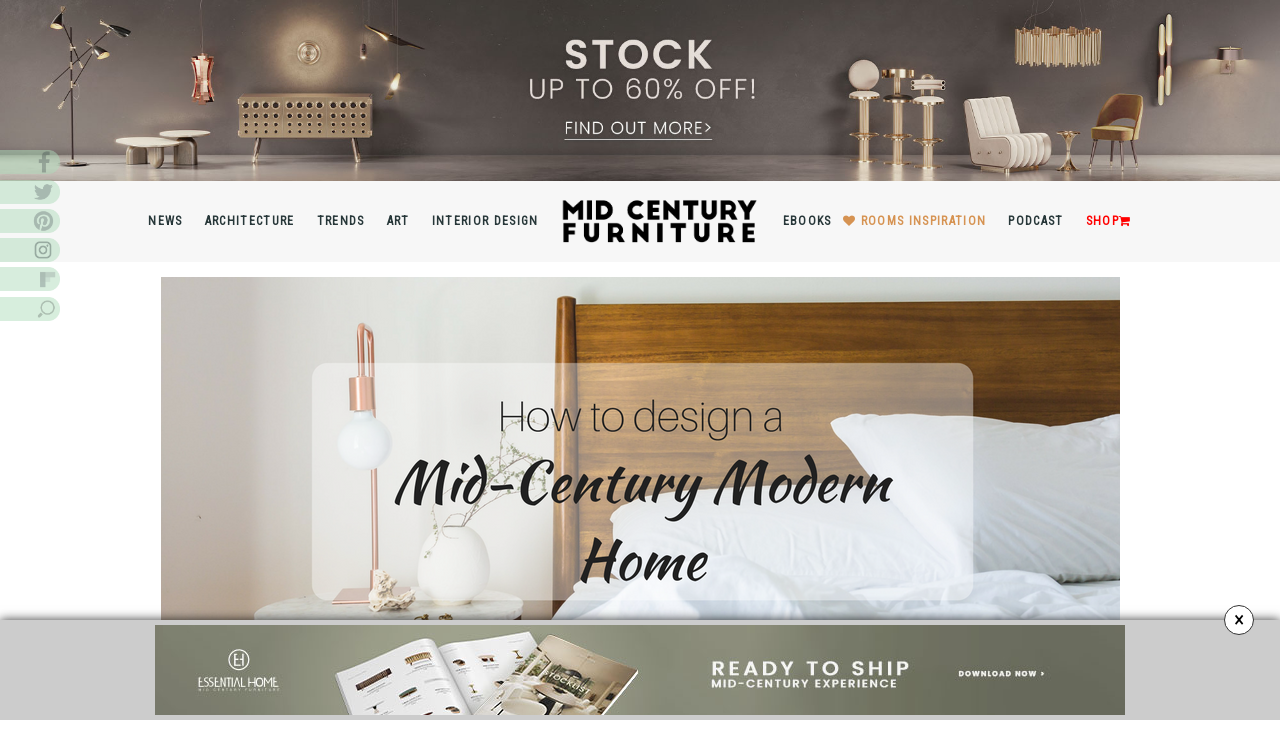

--- FILE ---
content_type: text/html; charset=UTF-8
request_url: https://www.essentialhome.eu/blog/ultimate-guide-perfect-mid-century-modern-decor/
body_size: 34282
content:

<!doctype html> <!--[if !IE]><html class="no-js non-ie" lang="en-US" prefix="og: http://ogp.me/ns# fb: http://ogp.me/ns/fb#"> <![endif]--> <!--[if IE 7 ]><html class="no-js ie7" lang="en-US" prefix="og: http://ogp.me/ns# fb: http://ogp.me/ns/fb#"> <![endif]--> <!--[if IE 8 ]><html class="no-js ie8" lang="en-US" prefix="og: http://ogp.me/ns# fb: http://ogp.me/ns/fb#"> <![endif]--> <!--[if IE 9 ]><html class="no-js ie9" lang="en-US" prefix="og: http://ogp.me/ns# fb: http://ogp.me/ns/fb#"> <![endif]--> <!--[if gt IE 9]><!--><html class="no-js" lang="en-US" prefix="og: http://ogp.me/ns# fb: http://ogp.me/ns/fb#"> <!--<![endif]--><head><meta charset="UTF-8"><meta name="viewport" content="width=device-width, initial-scale=1"><link rel="profile" href="http://gmpg.org/xfn/11"><link rel="pingback" href="https://www.essentialhome.eu/blog/xmlrpc.php"><link rel="stylesheet" href="https://cdnjs.cloudflare.com/ajax/libs/Swiper/6.5.2/swiper-bundle.css"/> <script src="//cdnjs.cloudflare.com/ajax/libs/jquery/3.6.0/jquery.min.js"></script> <link href='https://fonts.googleapis.com/css?family=Roboto:400,400italic,500,500italic,300,300italic' rel='stylesheet' type='text/css'><link media="all" href="https://www.essentialhome.eu/blog/wp-content/cache/autoptimize/css/autoptimize_3af86db552c1c58f44e1c88c1ef2f7e2.css" rel="stylesheet"><title>The Ultimate Guide for a Perfect Mid-Century Modern Decor</title><meta name='robots' content='max-image-preview:large' /><meta name="description" content="Mid-century modern design has remained in our minds and home decorations until now... &#039;Mid-Century Furniture&#039;s ultimate guide for a mid-century modern decor&#039;"/><meta name="keywords" content="mid-century modern design, mid-century modern decor, mid-century modern furniture, mid-century modern interior design, modern design, mid-century modern style"/><meta property='og:locale' content='en_US'/><meta property="og:site_name" content="Essential Home | Mid Century Furniture"/><meta property="og:type" content="article"/><meta property="og:url" content="https://www.essentialhome.eu/blog/ultimate-guide-perfect-mid-century-modern-decor/"/><meta property="og:title" content="The Ultimate Guide for a Perfect Mid-Century Modern Decor"/><meta property="og:description" content="Mid-century modern design has remained in our minds and home decorations until now... &#039;Mid-Century Furniture&#039;s ultimate guide for a mid-century modern decor&#039;"/><meta property="og:image" content="https://www.essentialhome.eu/blog/wp-content/uploads/2017/10/The-Ultimate-Guide-for-a-Perfect-Mid-Century-Modern-Decor_feat.png"/><meta property="article:published_time" content="2017-10-13T16:25:07+00:00"/><meta property="article:modified_time" content="2019-10-01T16:58:07+00:00"/><meta property="article:author" content="https://www.essentialhome.eu/blog/author/diogoamorim/"/><meta property="article:section" content="Interior Design"/><meta property="article:tag" content="mid-century modern decor"/><meta property="article:tag" content="mid-century modern design"/><meta property="article:tag" content="mid-century modern furniture"/><meta property="article:tag" content="mid-century modern interior design"/><meta property="article:tag" content="mid-century modern style"/><meta property="article:tag" content="modern design"/><meta name="twitter:url" content="https://www.essentialhome.eu/blog/ultimate-guide-perfect-mid-century-modern-decor/"/><meta name="twitter:card" content="summary"/><meta name="twitter:title" content="The Ultimate Guide for a Perfect Mid-Century Modern Decor"/><meta name="twitter:description" content="Mid-century modern design has remained in our minds and home decorations until now... &#039;Mid-Century Furniture&#039;s ultimate guide for a mid-century modern decor&#039;"/><link rel='dns-prefetch' href='//fonts.googleapis.com' /><link rel="alternate" type="application/rss+xml" title="Essential Home | Mid Century Furniture &raquo; Feed" href="https://www.essentialhome.eu/blog/feed/" /><link rel="alternate" type="application/rss+xml" title="Essential Home | Mid Century Furniture &raquo; Comments Feed" href="https://www.essentialhome.eu/blog/comments/feed/" /><link rel="alternate" type="application/rss+xml" title="Essential Home | Mid Century Furniture &raquo; The Ultimate Guide for a Perfect Mid-Century Modern Decor Comments Feed" href="https://www.essentialhome.eu/blog/ultimate-guide-perfect-mid-century-modern-decor/feed/" /> <script type="text/javascript">window._wpemojiSettings = {"baseUrl":"https:\/\/s.w.org\/images\/core\/emoji\/15.0.3\/72x72\/","ext":".png","svgUrl":"https:\/\/s.w.org\/images\/core\/emoji\/15.0.3\/svg\/","svgExt":".svg","source":{"concatemoji":"https:\/\/www.essentialhome.eu\/blog\/wp-includes\/js\/wp-emoji-release.min.js?ver=6.6.4"}};
/*! This file is auto-generated */
!function(i,n){var o,s,e;function c(e){try{var t={supportTests:e,timestamp:(new Date).valueOf()};sessionStorage.setItem(o,JSON.stringify(t))}catch(e){}}function p(e,t,n){e.clearRect(0,0,e.canvas.width,e.canvas.height),e.fillText(t,0,0);var t=new Uint32Array(e.getImageData(0,0,e.canvas.width,e.canvas.height).data),r=(e.clearRect(0,0,e.canvas.width,e.canvas.height),e.fillText(n,0,0),new Uint32Array(e.getImageData(0,0,e.canvas.width,e.canvas.height).data));return t.every(function(e,t){return e===r[t]})}function u(e,t,n){switch(t){case"flag":return n(e,"\ud83c\udff3\ufe0f\u200d\u26a7\ufe0f","\ud83c\udff3\ufe0f\u200b\u26a7\ufe0f")?!1:!n(e,"\ud83c\uddfa\ud83c\uddf3","\ud83c\uddfa\u200b\ud83c\uddf3")&&!n(e,"\ud83c\udff4\udb40\udc67\udb40\udc62\udb40\udc65\udb40\udc6e\udb40\udc67\udb40\udc7f","\ud83c\udff4\u200b\udb40\udc67\u200b\udb40\udc62\u200b\udb40\udc65\u200b\udb40\udc6e\u200b\udb40\udc67\u200b\udb40\udc7f");case"emoji":return!n(e,"\ud83d\udc26\u200d\u2b1b","\ud83d\udc26\u200b\u2b1b")}return!1}function f(e,t,n){var r="undefined"!=typeof WorkerGlobalScope&&self instanceof WorkerGlobalScope?new OffscreenCanvas(300,150):i.createElement("canvas"),a=r.getContext("2d",{willReadFrequently:!0}),o=(a.textBaseline="top",a.font="600 32px Arial",{});return e.forEach(function(e){o[e]=t(a,e,n)}),o}function t(e){var t=i.createElement("script");t.src=e,t.defer=!0,i.head.appendChild(t)}"undefined"!=typeof Promise&&(o="wpEmojiSettingsSupports",s=["flag","emoji"],n.supports={everything:!0,everythingExceptFlag:!0},e=new Promise(function(e){i.addEventListener("DOMContentLoaded",e,{once:!0})}),new Promise(function(t){var n=function(){try{var e=JSON.parse(sessionStorage.getItem(o));if("object"==typeof e&&"number"==typeof e.timestamp&&(new Date).valueOf()<e.timestamp+604800&&"object"==typeof e.supportTests)return e.supportTests}catch(e){}return null}();if(!n){if("undefined"!=typeof Worker&&"undefined"!=typeof OffscreenCanvas&&"undefined"!=typeof URL&&URL.createObjectURL&&"undefined"!=typeof Blob)try{var e="postMessage("+f.toString()+"("+[JSON.stringify(s),u.toString(),p.toString()].join(",")+"));",r=new Blob([e],{type:"text/javascript"}),a=new Worker(URL.createObjectURL(r),{name:"wpTestEmojiSupports"});return void(a.onmessage=function(e){c(n=e.data),a.terminate(),t(n)})}catch(e){}c(n=f(s,u,p))}t(n)}).then(function(e){for(var t in e)n.supports[t]=e[t],n.supports.everything=n.supports.everything&&n.supports[t],"flag"!==t&&(n.supports.everythingExceptFlag=n.supports.everythingExceptFlag&&n.supports[t]);n.supports.everythingExceptFlag=n.supports.everythingExceptFlag&&!n.supports.flag,n.DOMReady=!1,n.readyCallback=function(){n.DOMReady=!0}}).then(function(){return e}).then(function(){var e;n.supports.everything||(n.readyCallback(),(e=n.source||{}).concatemoji?t(e.concatemoji):e.wpemoji&&e.twemoji&&(t(e.twemoji),t(e.wpemoji)))}))}((window,document),window._wpemojiSettings);</script> <style id='wp-emoji-styles-inline-css' type='text/css'>img.wp-smiley, img.emoji {
		display: inline !important;
		border: none !important;
		box-shadow: none !important;
		height: 1em !important;
		width: 1em !important;
		margin: 0 0.07em !important;
		vertical-align: -0.1em !important;
		background: none !important;
		padding: 0 !important;
	}</style><style id='classic-theme-styles-inline-css' type='text/css'>/*! This file is auto-generated */
.wp-block-button__link{color:#fff;background-color:#32373c;border-radius:9999px;box-shadow:none;text-decoration:none;padding:calc(.667em + 2px) calc(1.333em + 2px);font-size:1.125em}.wp-block-file__button{background:#32373c;color:#fff;text-decoration:none}</style><style id='global-styles-inline-css' type='text/css'>:root{--wp--preset--aspect-ratio--square: 1;--wp--preset--aspect-ratio--4-3: 4/3;--wp--preset--aspect-ratio--3-4: 3/4;--wp--preset--aspect-ratio--3-2: 3/2;--wp--preset--aspect-ratio--2-3: 2/3;--wp--preset--aspect-ratio--16-9: 16/9;--wp--preset--aspect-ratio--9-16: 9/16;--wp--preset--color--black: #000000;--wp--preset--color--cyan-bluish-gray: #abb8c3;--wp--preset--color--white: #ffffff;--wp--preset--color--pale-pink: #f78da7;--wp--preset--color--vivid-red: #cf2e2e;--wp--preset--color--luminous-vivid-orange: #ff6900;--wp--preset--color--luminous-vivid-amber: #fcb900;--wp--preset--color--light-green-cyan: #7bdcb5;--wp--preset--color--vivid-green-cyan: #00d084;--wp--preset--color--pale-cyan-blue: #8ed1fc;--wp--preset--color--vivid-cyan-blue: #0693e3;--wp--preset--color--vivid-purple: #9b51e0;--wp--preset--gradient--vivid-cyan-blue-to-vivid-purple: linear-gradient(135deg,rgba(6,147,227,1) 0%,rgb(155,81,224) 100%);--wp--preset--gradient--light-green-cyan-to-vivid-green-cyan: linear-gradient(135deg,rgb(122,220,180) 0%,rgb(0,208,130) 100%);--wp--preset--gradient--luminous-vivid-amber-to-luminous-vivid-orange: linear-gradient(135deg,rgba(252,185,0,1) 0%,rgba(255,105,0,1) 100%);--wp--preset--gradient--luminous-vivid-orange-to-vivid-red: linear-gradient(135deg,rgba(255,105,0,1) 0%,rgb(207,46,46) 100%);--wp--preset--gradient--very-light-gray-to-cyan-bluish-gray: linear-gradient(135deg,rgb(238,238,238) 0%,rgb(169,184,195) 100%);--wp--preset--gradient--cool-to-warm-spectrum: linear-gradient(135deg,rgb(74,234,220) 0%,rgb(151,120,209) 20%,rgb(207,42,186) 40%,rgb(238,44,130) 60%,rgb(251,105,98) 80%,rgb(254,248,76) 100%);--wp--preset--gradient--blush-light-purple: linear-gradient(135deg,rgb(255,206,236) 0%,rgb(152,150,240) 100%);--wp--preset--gradient--blush-bordeaux: linear-gradient(135deg,rgb(254,205,165) 0%,rgb(254,45,45) 50%,rgb(107,0,62) 100%);--wp--preset--gradient--luminous-dusk: linear-gradient(135deg,rgb(255,203,112) 0%,rgb(199,81,192) 50%,rgb(65,88,208) 100%);--wp--preset--gradient--pale-ocean: linear-gradient(135deg,rgb(255,245,203) 0%,rgb(182,227,212) 50%,rgb(51,167,181) 100%);--wp--preset--gradient--electric-grass: linear-gradient(135deg,rgb(202,248,128) 0%,rgb(113,206,126) 100%);--wp--preset--gradient--midnight: linear-gradient(135deg,rgb(2,3,129) 0%,rgb(40,116,252) 100%);--wp--preset--font-size--small: 13px;--wp--preset--font-size--medium: 20px;--wp--preset--font-size--large: 36px;--wp--preset--font-size--x-large: 42px;--wp--preset--spacing--20: 0.44rem;--wp--preset--spacing--30: 0.67rem;--wp--preset--spacing--40: 1rem;--wp--preset--spacing--50: 1.5rem;--wp--preset--spacing--60: 2.25rem;--wp--preset--spacing--70: 3.38rem;--wp--preset--spacing--80: 5.06rem;--wp--preset--shadow--natural: 6px 6px 9px rgba(0, 0, 0, 0.2);--wp--preset--shadow--deep: 12px 12px 50px rgba(0, 0, 0, 0.4);--wp--preset--shadow--sharp: 6px 6px 0px rgba(0, 0, 0, 0.2);--wp--preset--shadow--outlined: 6px 6px 0px -3px rgba(255, 255, 255, 1), 6px 6px rgba(0, 0, 0, 1);--wp--preset--shadow--crisp: 6px 6px 0px rgba(0, 0, 0, 1);}:where(.is-layout-flex){gap: 0.5em;}:where(.is-layout-grid){gap: 0.5em;}body .is-layout-flex{display: flex;}.is-layout-flex{flex-wrap: wrap;align-items: center;}.is-layout-flex > :is(*, div){margin: 0;}body .is-layout-grid{display: grid;}.is-layout-grid > :is(*, div){margin: 0;}:where(.wp-block-columns.is-layout-flex){gap: 2em;}:where(.wp-block-columns.is-layout-grid){gap: 2em;}:where(.wp-block-post-template.is-layout-flex){gap: 1.25em;}:where(.wp-block-post-template.is-layout-grid){gap: 1.25em;}.has-black-color{color: var(--wp--preset--color--black) !important;}.has-cyan-bluish-gray-color{color: var(--wp--preset--color--cyan-bluish-gray) !important;}.has-white-color{color: var(--wp--preset--color--white) !important;}.has-pale-pink-color{color: var(--wp--preset--color--pale-pink) !important;}.has-vivid-red-color{color: var(--wp--preset--color--vivid-red) !important;}.has-luminous-vivid-orange-color{color: var(--wp--preset--color--luminous-vivid-orange) !important;}.has-luminous-vivid-amber-color{color: var(--wp--preset--color--luminous-vivid-amber) !important;}.has-light-green-cyan-color{color: var(--wp--preset--color--light-green-cyan) !important;}.has-vivid-green-cyan-color{color: var(--wp--preset--color--vivid-green-cyan) !important;}.has-pale-cyan-blue-color{color: var(--wp--preset--color--pale-cyan-blue) !important;}.has-vivid-cyan-blue-color{color: var(--wp--preset--color--vivid-cyan-blue) !important;}.has-vivid-purple-color{color: var(--wp--preset--color--vivid-purple) !important;}.has-black-background-color{background-color: var(--wp--preset--color--black) !important;}.has-cyan-bluish-gray-background-color{background-color: var(--wp--preset--color--cyan-bluish-gray) !important;}.has-white-background-color{background-color: var(--wp--preset--color--white) !important;}.has-pale-pink-background-color{background-color: var(--wp--preset--color--pale-pink) !important;}.has-vivid-red-background-color{background-color: var(--wp--preset--color--vivid-red) !important;}.has-luminous-vivid-orange-background-color{background-color: var(--wp--preset--color--luminous-vivid-orange) !important;}.has-luminous-vivid-amber-background-color{background-color: var(--wp--preset--color--luminous-vivid-amber) !important;}.has-light-green-cyan-background-color{background-color: var(--wp--preset--color--light-green-cyan) !important;}.has-vivid-green-cyan-background-color{background-color: var(--wp--preset--color--vivid-green-cyan) !important;}.has-pale-cyan-blue-background-color{background-color: var(--wp--preset--color--pale-cyan-blue) !important;}.has-vivid-cyan-blue-background-color{background-color: var(--wp--preset--color--vivid-cyan-blue) !important;}.has-vivid-purple-background-color{background-color: var(--wp--preset--color--vivid-purple) !important;}.has-black-border-color{border-color: var(--wp--preset--color--black) !important;}.has-cyan-bluish-gray-border-color{border-color: var(--wp--preset--color--cyan-bluish-gray) !important;}.has-white-border-color{border-color: var(--wp--preset--color--white) !important;}.has-pale-pink-border-color{border-color: var(--wp--preset--color--pale-pink) !important;}.has-vivid-red-border-color{border-color: var(--wp--preset--color--vivid-red) !important;}.has-luminous-vivid-orange-border-color{border-color: var(--wp--preset--color--luminous-vivid-orange) !important;}.has-luminous-vivid-amber-border-color{border-color: var(--wp--preset--color--luminous-vivid-amber) !important;}.has-light-green-cyan-border-color{border-color: var(--wp--preset--color--light-green-cyan) !important;}.has-vivid-green-cyan-border-color{border-color: var(--wp--preset--color--vivid-green-cyan) !important;}.has-pale-cyan-blue-border-color{border-color: var(--wp--preset--color--pale-cyan-blue) !important;}.has-vivid-cyan-blue-border-color{border-color: var(--wp--preset--color--vivid-cyan-blue) !important;}.has-vivid-purple-border-color{border-color: var(--wp--preset--color--vivid-purple) !important;}.has-vivid-cyan-blue-to-vivid-purple-gradient-background{background: var(--wp--preset--gradient--vivid-cyan-blue-to-vivid-purple) !important;}.has-light-green-cyan-to-vivid-green-cyan-gradient-background{background: var(--wp--preset--gradient--light-green-cyan-to-vivid-green-cyan) !important;}.has-luminous-vivid-amber-to-luminous-vivid-orange-gradient-background{background: var(--wp--preset--gradient--luminous-vivid-amber-to-luminous-vivid-orange) !important;}.has-luminous-vivid-orange-to-vivid-red-gradient-background{background: var(--wp--preset--gradient--luminous-vivid-orange-to-vivid-red) !important;}.has-very-light-gray-to-cyan-bluish-gray-gradient-background{background: var(--wp--preset--gradient--very-light-gray-to-cyan-bluish-gray) !important;}.has-cool-to-warm-spectrum-gradient-background{background: var(--wp--preset--gradient--cool-to-warm-spectrum) !important;}.has-blush-light-purple-gradient-background{background: var(--wp--preset--gradient--blush-light-purple) !important;}.has-blush-bordeaux-gradient-background{background: var(--wp--preset--gradient--blush-bordeaux) !important;}.has-luminous-dusk-gradient-background{background: var(--wp--preset--gradient--luminous-dusk) !important;}.has-pale-ocean-gradient-background{background: var(--wp--preset--gradient--pale-ocean) !important;}.has-electric-grass-gradient-background{background: var(--wp--preset--gradient--electric-grass) !important;}.has-midnight-gradient-background{background: var(--wp--preset--gradient--midnight) !important;}.has-small-font-size{font-size: var(--wp--preset--font-size--small) !important;}.has-medium-font-size{font-size: var(--wp--preset--font-size--medium) !important;}.has-large-font-size{font-size: var(--wp--preset--font-size--large) !important;}.has-x-large-font-size{font-size: var(--wp--preset--font-size--x-large) !important;}
:where(.wp-block-post-template.is-layout-flex){gap: 1.25em;}:where(.wp-block-post-template.is-layout-grid){gap: 1.25em;}
:where(.wp-block-columns.is-layout-flex){gap: 2em;}:where(.wp-block-columns.is-layout-grid){gap: 2em;}
:root :where(.wp-block-pullquote){font-size: 1.5em;line-height: 1.6;}</style><link rel='stylesheet' id='sparkling-fonts-css' href='//fonts.googleapis.com/css?family=Open+Sans%3A400italic%2C400%2C600%2C700%7CRoboto+Slab%3A400%2C300%2C700&#038;ver=6.6.4' type='text/css' media='all' /> <script type="text/javascript" src="https://www.essentialhome.eu/blog/wp-content/plugins/jquery-updater/js/jquery-3.7.1.min.js?ver=3.7.1" id="jquery-core-js"></script> <script type="text/javascript" src="https://www.essentialhome.eu/blog/wp-content/plugins/jquery-updater/js/jquery-migrate-3.5.2.min.js?ver=3.5.2" id="jquery-migrate-js"></script> <script type="text/javascript" src="https://www.essentialhome.eu/blog/wp-content/plugins/geotargeting/public/js/geotarget-public.js?ver=1.3.6.1" id="geotarget-js"></script> <script type="text/javascript" src="https://www.essentialhome.eu/blog/wp-content/plugins/geotargeting/public/js/ddslick.js?ver=1.3.6.1" id="geot-slick-js"></script> <script type="text/javascript" src="https://www.essentialhome.eu/blog/wp-content/plugins/post-slider-wd/js/jquery.mobile.js?ver=1.0.60" id="wdps_jquery_mobile-js"></script> <script type="text/javascript" src="https://www.essentialhome.eu/blog/wp-content/plugins/post-slider-wd/js/wdps_frontend.js?ver=1.0.60" id="wdps_frontend-js"></script> <script type="text/javascript" src="https://www.essentialhome.eu/blog/wp-content/themes/EssentialHome-2016/inc/js/modernizr.min.js?ver=6.6.4" id="sparkling-modernizr-js"></script> <script type="text/javascript" src="https://www.essentialhome.eu/blog/wp-content/themes/EssentialHome-2016/inc/js/bootstrap.min.js?ver=6.6.4" id="sparkling-bootstrapjs-js"></script> <script type="text/javascript" src="https://www.essentialhome.eu/blog/wp-content/themes/EssentialHome-2016/inc/js/functions.min.js?ver=6.6.4" id="sparkling-functions-js"></script> <link rel="https://api.w.org/" href="https://www.essentialhome.eu/blog/wp-json/" /><link rel="alternate" title="JSON" type="application/json" href="https://www.essentialhome.eu/blog/wp-json/wp/v2/posts/6515" /><link rel="EditURI" type="application/rsd+xml" title="RSD" href="https://www.essentialhome.eu/blog/xmlrpc.php?rsd" /><meta name="generator" content="WordPress 6.6.4" /><link rel="canonical" href="https://www.essentialhome.eu/blog/ultimate-guide-perfect-mid-century-modern-decor/" /><link rel='shortlink' href='https://www.essentialhome.eu/blog/?p=6515' /><link rel="alternate" title="oEmbed (JSON)" type="application/json+oembed" href="https://www.essentialhome.eu/blog/wp-json/oembed/1.0/embed?url=https%3A%2F%2Fwww.essentialhome.eu%2Fblog%2Fultimate-guide-perfect-mid-century-modern-decor%2F" /><link rel="alternate" title="oEmbed (XML)" type="text/xml+oembed" href="https://www.essentialhome.eu/blog/wp-json/oembed/1.0/embed?url=https%3A%2F%2Fwww.essentialhome.eu%2Fblog%2Fultimate-guide-perfect-mid-century-modern-decor%2F&#038;format=xml" /> <script  src="https://code.jquery.com/jquery-3.2.1.min.js"  integrity="sha256-hwg4gsxgFZhOsEEamdOYGBf13FyQuiTwlAQgxVSNgt4=" crossorigin="anonymous"></script> <script>BDjQuery = jQuery.noConflict( true );</script> <script>BDjQuery(document).on('click', '.bannerDinamicAction', function (event) {
                BDjQuery.ajax({
                    url:  "https://www.essentialhome.eu/blog/wp-content/plugins/banners_dinamicos/ClickCount.php",
                    data: {
                        idImage:BDjQuery(this).attr("data-imageid"),
                    },
                    success: console.log("success"),
                });
            });</script> <style type="text/css"></style><style type="text/css">.site-title,
		.site-description {
			position: absolute;
			clip: rect(1px, 1px, 1px, 1px);
		}</style><link rel="icon" href="https://www.essentialhome.eu/blog/wp-content/uploads/2016/10/cropped-essential-home-midcentury-modern-furniture-favicon-32x32.png" sizes="32x32" /><link rel="icon" href="https://www.essentialhome.eu/blog/wp-content/uploads/2016/10/cropped-essential-home-midcentury-modern-furniture-favicon-192x192.png" sizes="192x192" /><link rel="apple-touch-icon" href="https://www.essentialhome.eu/blog/wp-content/uploads/2016/10/cropped-essential-home-midcentury-modern-furniture-favicon-180x180.png" /><meta name="msapplication-TileImage" content="https://www.essentialhome.eu/blog/wp-content/uploads/2016/10/cropped-essential-home-midcentury-modern-furniture-favicon-270x270.png" /></head><div id="mySidenav" class="sidenav"> <a style="color: white;" href="javascript:void(0)" class="closebtn" onclick="closeNav()">&times;</a><div class="row"><div class="small-12 columns formcentered"><form class="form_style small-12" action="" method="post"><h4>YOUR OPINION MATTERS, GET IN TOUCH!</h4> <input type="hidden" name="notinterest" class="interested"><div class="small-12 columns checkboxss"><p>Please select one or more options:</p><div class="error_checkboxss error">Please, you have to select an option.</div><div class="small-12 columns" style="text-align: center;padding: 0;"> <label class="btn btncheck"> <input type="checkbox"  name="type_form[]" value="Subscriber"> Subscribe </label> <label class="btn btncheck"> <input type="checkbox" class="contactchecked"  name="type_form[]" value="Contact"> Contact </label> <label class="btn btncheck"> <input type="checkbox"  name="type_form[]" value="Contributor"> Contribute </label> <label class="btn btncheck"> <input type="checkbox" name="type_form[]" value="Advertise"> Advertise </label></div></div><div class="small-12 columns" style="position: relative;"><div class="error_firstname error">Please insert your first name.</div> <label for="firstname">First Name*</label> <input type="text" name="firstname" placeholder="YOUR NAME *" class="small-12"></div><div class="small-12 columns" style="position: relative;"><div class="error_lastname error">Please insert your last name.</div> <label for="lastname">Last Name*</label> <input type="text" name="lastname" placeholder="YOUR LAST NAME *" class="small-12"></div><div class="small-12 columns" style="position: relative;"><div class="error_email error">Please insert your email.</div> <label for="email">Email*</label> <input type="email" name="email" placeholder="YOUR EMAIL *" class="small-12" ></div><div class="small-12 columns messagefrm" style="display: none;"> <label for="message">Message</label><textarea name="message" placeholder="YOUR MESSAGE *" class="small-12"></textarea></div><div class="small-12 columns"><div class="policybox"> <input type="checkbox" name="policy"><p class="policy-style">Check here to indicate that you have read and agree to <a href="https://www.essentialhome.eu/blog/privacy-policy" target="_blank">Terms &amp; Conditions/Privacy Policy.</a></p><p class="requides" style="margin-bottom: 0; font-size: 10px;">*required</p></div></div><div class="small-12 columns"> <input type="submit" name="btnsubmit" class="small-12" value="Send Message"></div><div class="success_message success">Thanks you for request!</div></form></div></div></div><body class="post-template-default single single-post postid-6515 single-format-standard">  <script async src="https://www.googletagmanager.com/gtag/js?id=G-CXP6P6NM90"></script> <script>window.dataLayer = window.dataLayer || [];
  function gtag(){dataLayer.push(arguments);}
  gtag('js', new Date());

  gtag('config', 'G-CXP6P6NM90');</script> <div id="icons_left"><div class="facebook" style="margin-bottom: 5px;"> <a href="https://www.facebook.com/essentialhomedesign" target="blank_" alt=""> <img src="https://essentialhome.eu/blog/wp-content/themes/EssentialHome-2016/inc/imgs/icons/facebook.png" alt="Facebook" width="60" height="24"> </a></div><div class="twitter" style="margin-bottom: 5px;"> <a href="https://twitter.com/MidBlog" target="blank_" alt=""> <noscript><img src="https://essentialhome.eu/blog/wp-content/themes/EssentialHome-2016/inc/imgs/icons/twitter.png" alt="Twitter" width="60" height="24"></noscript><img class="lazyload" src='data:image/svg+xml,%3Csvg%20xmlns=%22http://www.w3.org/2000/svg%22%20viewBox=%220%200%2060%2024%22%3E%3C/svg%3E' data-src="https://essentialhome.eu/blog/wp-content/themes/EssentialHome-2016/inc/imgs/icons/twitter.png" alt="Twitter" width="60" height="24"> </a></div><div class="pinterest" style="margin-bottom: 5px;"> <a href="https://pt.pinterest.com/midcenturyblog/" target="blank_" alt=""> <noscript><img src="https://essentialhome.eu/blog/wp-content/themes/EssentialHome-2016/inc/imgs/icons/pinterest.png" alt="Pinterest" width="60" height="24"></noscript><img class="lazyload" src='data:image/svg+xml,%3Csvg%20xmlns=%22http://www.w3.org/2000/svg%22%20viewBox=%220%200%2060%2024%22%3E%3C/svg%3E' data-src="https://essentialhome.eu/blog/wp-content/themes/EssentialHome-2016/inc/imgs/icons/pinterest.png" alt="Pinterest" width="60" height="24"> </a></div><div class="instagram" style="margin-bottom: 5px;"> <a href="https://www.instagram.com/midcenturyfurniture.blog/" target="blank_" alt=""> <noscript><img src="https://essentialhome.eu/blog/wp-content/themes/EssentialHome-2016/inc/imgs/icons/instagram.png" alt="Instagram" width="60" height="24"></noscript><img class="lazyload" src='data:image/svg+xml,%3Csvg%20xmlns=%22http://www.w3.org/2000/svg%22%20viewBox=%220%200%2060%2024%22%3E%3C/svg%3E' data-src="https://essentialhome.eu/blog/wp-content/themes/EssentialHome-2016/inc/imgs/icons/instagram.png" alt="Instagram" width="60" height="24"> </a></div><div class="flipboard" style="margin-bottom: 5px;"> <a href="https://flipboard.com/@MidCenturyBlog" target="blank_" alt=""> <noscript><img src="https://essentialhome.eu/blog/wp-content/themes/EssentialHome-2016/inc/imgs/icons/flipboard02.png" alt="Pinterest" width="60" height="24"></noscript><img class="lazyload" src='data:image/svg+xml,%3Csvg%20xmlns=%22http://www.w3.org/2000/svg%22%20viewBox=%220%200%2060%2024%22%3E%3C/svg%3E' data-src="https://essentialhome.eu/blog/wp-content/themes/EssentialHome-2016/inc/imgs/icons/flipboard02.png" alt="Pinterest" width="60" height="24"> </a></div><div class="search" style="margin-bottom: 5px;"> <a href="#ult-fs-search" target="blank_" alt=""> <noscript><img src="https://essentialhome.eu/blog/wp-content/themes/EssentialHome-2016/inc/imgs/icons/search-01.png" alt="Google Plus" width="60" height="24"></noscript><img class="lazyload" src='data:image/svg+xml,%3Csvg%20xmlns=%22http://www.w3.org/2000/svg%22%20viewBox=%220%200%2060%2024%22%3E%3C/svg%3E' data-src="https://essentialhome.eu/blog/wp-content/themes/EssentialHome-2016/inc/imgs/icons/search-01.png" alt="Google Plus" width="60" height="24"> </a></div></div> <a class="sr-only sr-only-focusable" href="#content">Skip to main content</a><div id="page" class="hfeed site"><div class="top-bane"><div id="header-widget-area" class="hw-widget widget-area" role="complementary"> <a class="bannerDinamicAction" href="https://essentialhome.eu/special-prices?utm_source=blog&utm_medium=header&utm_content=essentialhomeblog-specialprices&utm_campaign=specialprices&utm_term=dmorais" target="_blank"> <noscript><img class="img-responsive hideMobile" src="https://weblogcontentmarketing.com/images/ext-images/header-popup/banner-header-ready-to-ship.jpg" alt="landing-ready-to-ship" ></noscript><img class="lazyload img-responsive hideMobile" src='data:image/svg+xml,%3Csvg%20xmlns=%22http://www.w3.org/2000/svg%22%20viewBox=%220%200%20210%20140%22%3E%3C/svg%3E' data-src="https://weblogcontentmarketing.com/images/ext-images/header-popup/banner-header-ready-to-ship.jpg" alt="landing-ready-to-ship" > </a></div></div><header id="masthead" class="site-header" role="banner"><nav class="navbar navbar-default " role="navigation"><div class="header-hidden"><div class="site-navigation-inner02"><ul><li style="text-align: center;"> <a title="News" href="https://www.essentialhome.eu/blog/category/news/">News</a></li><li style="text-align: center;"> <a title="Architecture" href="https://www.essentialhome.eu/blog/category/architecture/">Architecture</a></li><li style="text-align: center;"> <a title="Trends" href="https://www.essentialhome.eu/blog/category/trends/">Trends</a></li><li style="text-align: center;"> <a title="Art" href="https://www.essentialhome.eu/blog/category/art/">Art</a></li><li style="text-align: center;"> <a title="Interior Design" href="https://www.essentialhome.eu/blog/category/interior-design/">Interior Design</a></li><li style="text-align: center;"> <a href="https://www.essentialhome.eu/blog/"><noscript><img src="https://essentialhome.eu/blog/wp-content/uploads/2016/10/logo.png" style="max-width: 100%;" width="200px" alt="Essential Home"></noscript><img class="lazyload" src='data:image/svg+xml,%3Csvg%20xmlns=%22http://www.w3.org/2000/svg%22%20viewBox=%220%200%20200%20133.33333333333%22%3E%3C/svg%3E' data-src="https://essentialhome.eu/blog/wp-content/uploads/2016/10/logo.png" style="max-width: 100%;" width="200px" alt="Essential Home"></a></li><li style="text-align: center;"> <a title="Ebooks" href="https://www.essentialhome.eu/blog/ebooks-page/">Ebooks</a></li><li style="text-align: center;"> <i class="fa fa-heart" aria-hidden="true" style="margin-right: -5px;color: #d69352;line-height: 56px !important;"></i> <a title="Rooms Inspiration" href="https://www.essentialhome.eu/blog/category/rooms-inspiration/" style="color: #d69352;">Rooms Inspiration</a></li><li style="text-align: center;"> <a title="Trends" href="https://www.essentialhome.eu/blog/podcast-page/">Podcast</a></li><li style="text-align: center;"> <a title="Interior Design" target="_blank" href="https://shop.essentialhome.eu/?utm_source=blog&utm_medium=shop&utm_content=essentialhomeblog-menu-shop&utm_campaign=onlinestore&utm_term=smagno" style="color: red;">Shop<i class="fa fa-shopping-cart" aria-hidden="true"></i></a></li></ul></div></div><div class="container"><div class="row"><div class="site-navigation-inner col-sm-12"><div class="navbar-header"> <button type="button" class="btn navbar-toggle" data-toggle="collapse" data-target=".navbar-ex1-collapse"> <span class="sr-only">Toggle navigation</span> <span class="icon-bar"></span> <span class="icon-bar"></span> <span class="icon-bar"></span> </button><div id="logo"> <a href="https://www.essentialhome.eu/blog/"><noscript><img src="https://essentialhome.eu/blog/wp-content/uploads/2016/10/logo.png" style="max-width: 200px; margin-top: 10px;" alt="Essential Home | Mid Century Furniture"/></noscript><img class="lazyload" src='data:image/svg+xml,%3Csvg%20xmlns=%22http://www.w3.org/2000/svg%22%20viewBox=%220%200%20210%20140%22%3E%3C/svg%3E' data-src="https://essentialhome.eu/blog/wp-content/uploads/2016/10/logo.png" style="max-width: 200px; margin-top: 10px;" alt="Essential Home | Mid Century Furniture"/></a></div></div><div class="collapse navbar-collapse navbar-ex1-collapse"><ul id="menu-menu" class="nav navbar-nav"><li id="menu-item-34" class="menu-item menu-item-type-taxonomy menu-item-object-category menu-item-34"><a title="News" href="https://www.essentialhome.eu/blog/category/news/">News</a></li><li id="menu-item-30" class="menu-item menu-item-type-taxonomy menu-item-object-category menu-item-30"><a title="Architecture" href="https://www.essentialhome.eu/blog/category/architecture/">Architecture</a></li><li id="menu-item-33" class="menu-item menu-item-type-taxonomy menu-item-object-category current-post-ancestor current-menu-parent current-post-parent menu-item-33"><a title="Interior Design" href="https://www.essentialhome.eu/blog/category/interior-design/">Interior Design</a></li><li id="menu-item-35" class="menu-item menu-item-type-taxonomy menu-item-object-category menu-item-35"><a title="Trends" href="https://www.essentialhome.eu/blog/category/trends/">Trends</a></li><li id="menu-item-31241" class="menu-item menu-item-type-taxonomy menu-item-object-category menu-item-31241"><a title="Luxury Lifestyle" href="https://www.essentialhome.eu/blog/category/luxury-lifestyle/">Luxury Lifestyle</a></li><li id="menu-item-31" class="menu-item menu-item-type-taxonomy menu-item-object-category menu-item-31"><a title="Art" href="https://www.essentialhome.eu/blog/category/art/">Art</a></li><li id="menu-item-24660" class="menu-item menu-item-type-taxonomy menu-item-object-category menu-item-24660"><a title="Rooms Inspiration" href="https://www.essentialhome.eu/blog/category/rooms-inspiration/">Rooms Inspiration</a></li><li id="menu-item-18307" class="menu-item menu-item-type-post_type menu-item-object-page menu-item-18307"><a title="Ebooks" href="https://www.essentialhome.eu/blog/ebooks-page/">Ebooks</a></li><li id="menu-item-18146" class="menu-item menu-item-type-custom menu-item-object-custom menu-item-18146"><a title="Shop" target="_blank" href="https://shop.essentialhome.eu/?utm_source=blog&#038;utm_medium=shop&#038;utm_content=essentialhomeblog-menu&#038;utm_campaign=brandawareness&#038;utm_term=srustrian">Shop</a></li></ul></div></div><div class="site-navigation-inner02 col-sm-12"><ul><li style="text-align: center;"> <a title="News" href="https://www.essentialhome.eu/blog/category/news/">News</a></li><li style="text-align: center;"> <a title="Architecture" href="https://www.essentialhome.eu/blog/category/architecture/">Architecture</a></li><li style="text-align: center;"> <a title="Trends" href="https://www.essentialhome.eu/blog/category/trends/">Trends</a></li><li style="text-align: center;"> <a title="Art" href="https://www.essentialhome.eu/blog/category/art/">Art</a></li><li style="text-align: center;"> <a title="Interior Design" href="https://www.essentialhome.eu/blog/category/interior-design/">Interior Design</a></li><li style="text-align: center;"> <a href="https://www.essentialhome.eu/blog/"><noscript><img src="https://essentialhome.eu/blog/wp-content/uploads/2016/10/logo.png" style="max-width: 100%;" width="200px" alt="Essential Home"></noscript><img class="lazyload" src='data:image/svg+xml,%3Csvg%20xmlns=%22http://www.w3.org/2000/svg%22%20viewBox=%220%200%20200%20133.33333333333%22%3E%3C/svg%3E' data-src="https://essentialhome.eu/blog/wp-content/uploads/2016/10/logo.png" style="max-width: 100%;" width="200px" alt="Essential Home"></a></li><li style="text-align: center;"> <a title="Ebooks" href="https://www.essentialhome.eu/blog/ebooks-page/">Ebooks</a></li><li style="text-align: center;"> <i class="fa fa-heart" aria-hidden="true" style="margin-right: -5px;color: #d69352;line-height: 80px !important;"></i> <a title="Rooms Inspiration" href="https://www.essentialhome.eu/blog/category/rooms-inspiration/" style="color: #d69352;">Rooms inspiration</a></li><li style="text-align: center;"> <a title="Trends" href="https://www.essentialhome.eu/blog/podcast-page/">Podcast</a></li><li style="text-align: center;"> <a title="Interior Design" target="_blank" href="https://shop.essentialhome.eu/?utm_source=blog&utm_medium=shop&utm_content=essentialhomeblog-menu-shop&utm_campaign=onlinestore&utm_term=smagno" style="color: red;">Shop<i class="fa fa-shopping-cart" aria-hidden="true"></i></a></li></ul></div></div></div></nav></header><div id="content" class="site-content"><div class="container main-content-area"><div class="row full-width"><div class="main-content-inner col-sm-12 col-md-8"><style>.wdps_bulframe_0{        display: none;         background-image: url('');         margin: 0px;          position: absolute;        z-index: 3;        -webkit-transition: left 1s, right 1s;        transition: left 1s, right 1s;        width: 30%;        height: 30%;      }      #wdps_container1_0 #wdps_container2_0 {        text-align: center;        margin: 0px ;        visibility: hidden;              }      #wdps_container1_0 #wdps_container2_0 .wdps_slideshow_image_wrap_0 * {        box-sizing: border-box;        -moz-box-sizing: border-box;        -webkit-box-sizing: border-box;        border-bottom:none;      }      #wdps_container1_0 #wdps_container2_0 .wdps_slideshow_image_wrap_0 {        background-color: rgba(0, 0, 0, 0.00);        border-width: 0px;        border-style: none;        border-color: #000000;        border-radius: ;        border-collapse: collapse;        display: inline-block;        position: relative;        text-align: center;        width: 100%;        max-width: 994px;        box-shadow: ;        overflow: hidden;        z-index: 0;      }      #wdps_container1_0 #wdps_container2_0 .wdps_slideshow_image_0 {        padding: 0 !important;        margin: 0 !important;        float: none !important;        vertical-align: middle;        background-position: center center;        background-repeat: no-repeat;        background-size: cover;        width: 100%;      }      #wdps_container1_0 #wdps_container2_0 .wdps_slideshow_image_container_0 {        display: /*table*/block;        position: absolute;        text-align: center;        vertical-align: middle;        width:  100%;        height: /*inherit*/100%;      }            @media only screen and (min-width: 0px) and (max-width: 320px) {        #wdps_container1_0 #wdps_container2_0 .wdps_slideshow_dots_thumbnails_0 {          height: 16px;          width: 48px;        }        #wdps_container1_0 #wdps_container2_0 .wdps_slideshow_dots_0 {          font-size: 12px;          margin: 2px;                    width: 12px;          height: 12px;                    }        #wdps_container1_0 #wdps_container2_0 .wdps_pp_btn_cont {            font-size: 20px;          height: 20px;          width: 20px;        }        #wdps_container1_0 #wdps_container2_0 .wdps_left_btn_cont,        #wdps_container1_0 #wdps_container2_0 .wdps_right_btn_cont {          height: 20px;          font-size: 20px;          width: 20px;        }      }              @media only screen and (min-width: 321px) and (max-width: 480px) {        #wdps_container1_0 #wdps_container2_0 .wdps_slideshow_dots_thumbnails_0 {          height: 22px;          width: 66px;        }        #wdps_container1_0 #wdps_container2_0 .wdps_slideshow_dots_0 {          font-size: 18px;          margin: 2px;                    width: 18px;          height: 18px;                    }        #wdps_container1_0 #wdps_container2_0 .wdps_pp_btn_cont {            font-size: 30px;          height: 30px;          width: 30px;        }        #wdps_container1_0 #wdps_container2_0 .wdps_left_btn_cont,        #wdps_container1_0 #wdps_container2_0 .wdps_right_btn_cont {          height: 30px;          font-size: 30px;          width: 30px;        }      }              @media only screen and (min-width: 481px) and (max-width: 640px) {        #wdps_container1_0 #wdps_container2_0 .wdps_slideshow_dots_thumbnails_0 {          height: 26px;          width: 78px;        }        #wdps_container1_0 #wdps_container2_0 .wdps_slideshow_dots_0 {          font-size: 20px;          margin: 3px;                    width: 20px;          height: 20px;                    }        #wdps_container1_0 #wdps_container2_0 .wdps_pp_btn_cont {            font-size: 40px;          height: 40px;          width: 40px;        }        #wdps_container1_0 #wdps_container2_0 .wdps_left_btn_cont,        #wdps_container1_0 #wdps_container2_0 .wdps_right_btn_cont {          height: 40px;          font-size: 40px;          width: 40px;        }      }              @media only screen and (min-width: 641px) and (max-width: 768px) {        #wdps_container1_0 #wdps_container2_0 .wdps_slideshow_dots_thumbnails_0 {          height: 26px;          width: 78px;        }        #wdps_container1_0 #wdps_container2_0 .wdps_slideshow_dots_0 {          font-size: 20px;          margin: 3px;                    width: 20px;          height: 20px;                    }        #wdps_container1_0 #wdps_container2_0 .wdps_pp_btn_cont {            font-size: 40px;          height: 40px;          width: 40px;        }        #wdps_container1_0 #wdps_container2_0 .wdps_left_btn_cont,        #wdps_container1_0 #wdps_container2_0 .wdps_right_btn_cont {          height: 40px;          font-size: 40px;          width: 40px;        }      }              @media only screen and (min-width: 769px) and (max-width: 800px) {        #wdps_container1_0 #wdps_container2_0 .wdps_slideshow_dots_thumbnails_0 {          height: 26px;          width: 78px;        }        #wdps_container1_0 #wdps_container2_0 .wdps_slideshow_dots_0 {          font-size: 20px;          margin: 3px;                    width: 20px;          height: 20px;                    }        #wdps_container1_0 #wdps_container2_0 .wdps_pp_btn_cont {            font-size: 40px;          height: 40px;          width: 40px;        }        #wdps_container1_0 #wdps_container2_0 .wdps_left_btn_cont,        #wdps_container1_0 #wdps_container2_0 .wdps_right_btn_cont {          height: 40px;          font-size: 40px;          width: 40px;        }      }              @media only screen and (min-width: 801px) and (max-width: 1024px) {        #wdps_container1_0 #wdps_container2_0 .wdps_slideshow_dots_thumbnails_0 {          height: 26px;          width: 78px;        }        #wdps_container1_0 #wdps_container2_0 .wdps_slideshow_dots_0 {          font-size: 20px;          margin: 3px;                    width: 20px;          height: 20px;                    }        #wdps_container1_0 #wdps_container2_0 .wdps_pp_btn_cont {            font-size: 40px;          height: 40px;          width: 40px;        }        #wdps_container1_0 #wdps_container2_0 .wdps_left_btn_cont,        #wdps_container1_0 #wdps_container2_0 .wdps_right_btn_cont {          height: 40px;          font-size: 40px;          width: 40px;        }      }              @media only screen and (min-width: 1025px) and (max-width: 1366px) {        #wdps_container1_0 #wdps_container2_0 .wdps_slideshow_dots_thumbnails_0 {          height: 26px;          width: 78px;        }        #wdps_container1_0 #wdps_container2_0 .wdps_slideshow_dots_0 {          font-size: 20px;          margin: 3px;                    width: 20px;          height: 20px;                    }        #wdps_container1_0 #wdps_container2_0 .wdps_pp_btn_cont {            font-size: 40px;          height: 40px;          width: 40px;        }        #wdps_container1_0 #wdps_container2_0 .wdps_left_btn_cont,        #wdps_container1_0 #wdps_container2_0 .wdps_right_btn_cont {          height: 40px;          font-size: 40px;          width: 40px;        }      }              @media only screen and (min-width: 1367px) and (max-width: 1824px) {        #wdps_container1_0 #wdps_container2_0 .wdps_slideshow_dots_thumbnails_0 {          height: 26px;          width: 78px;        }        #wdps_container1_0 #wdps_container2_0 .wdps_slideshow_dots_0 {          font-size: 20px;          margin: 3px;                    width: 20px;          height: 20px;                    }        #wdps_container1_0 #wdps_container2_0 .wdps_pp_btn_cont {            font-size: 40px;          height: 40px;          width: 40px;        }        #wdps_container1_0 #wdps_container2_0 .wdps_left_btn_cont,        #wdps_container1_0 #wdps_container2_0 .wdps_right_btn_cont {          height: 40px;          font-size: 40px;          width: 40px;        }      }              @media only screen and (min-width: 1825px) and (max-width: 3000px) {        #wdps_container1_0 #wdps_container2_0 .wdps_slideshow_dots_thumbnails_0 {          height: 26px;          width: 78px;        }        #wdps_container1_0 #wdps_container2_0 .wdps_slideshow_dots_0 {          font-size: 20px;          margin: 3px;                    width: 20px;          height: 20px;                    }        #wdps_container1_0 #wdps_container2_0 .wdps_pp_btn_cont {            font-size: 40px;          height: 40px;          width: 40px;        }        #wdps_container1_0 #wdps_container2_0 .wdps_left_btn_cont,        #wdps_container1_0 #wdps_container2_0 .wdps_right_btn_cont {          height: 40px;          font-size: 40px;          width: 40px;        }      }              #wdps_container1_0 #wdps_container2_0 .wdps_slideshow_video_0 {        padding: 0 !important;        margin: 0 !important;        float: none !important;        width: 100%;        vertical-align: middle;        display: inline-block;      }      #wdps_container1_0 #wdps_container2_0 #wdps_post_slideshow_play_pause_0 {          color: #000000;        cursor: pointer;        position: relative;        z-index: 13;        width: inherit;        height: inherit;        font-size: inherit;      }      #wdps_container1_0 #wdps_container2_0 #wdps_post_slideshow_play_pause_0:hover {          color: #000000;        cursor: pointer;      }            #wdps_container1_0 #wdps_container2_0 .wdps_left-ico_0,      #wdps_container1_0 #wdps_container2_0 .wdps_right-ico_0 {        background-color: rgba(255, 255, 255, 0.00);        border-radius: 20px;        border: 0px none #FFFFFF;        border-collapse: separate;        color: #000000;        left: 0;        top: 0;        -moz-box-sizing: content-box;        box-sizing: content-box;        cursor: pointer;        line-height: 0;        width: inherit;        height: inherit;        font-size: inherit;        position: absolute;      }      #wdps_container1_0 #wdps_container2_0 .wdps_left-ico_0 {        left: -4000px;      }      #wdps_container1_0 #wdps_container2_0 .wdps_right-ico_0 {        left: 4000px;      }            #wdps_container1_0 #wdps_container2_0 #wdps_post_slideshow_play_pause_0 {        opacity: 0;        filter: "Alpha(opacity=0)";      }      #wdps_container1_0 #wdps_container2_0 .wdps_left-ico_0:hover,      #wdps_container1_0 #wdps_container2_0 .wdps_right-ico_0:hover {        color: #000000;        cursor: pointer;      }      #wdps_container1_0 #wdps_container2_0 .wdps_none_selectable_0 {        -webkit-touch-callout: none;        -webkit-user-select: none;        -khtml-user-select: none;        -moz-user-select: none;        -ms-user-select: none;        user-select: none;      }      #wdps_container1_0 #wdps_container2_0 .wdps_slide_container_0 {        display: table-cell;        margin: 0 auto;        position: absolute;        vertical-align: middle;        width: 100%;        height: 100%;        overflow: hidden;        cursor: inherit;        cursor: inherit;        cursor: inherit;      }      #wdps_container1_0 #wdps_container2_0 .wdps_slide_container_0:active {        cursor: inherit;        cursor: inherit;        cursor: inherit;      }      #wdps_container1_0 #wdps_container2_0 .wdps_slide_bg_0 {        margin: 0 auto;        width: /*inherit*/100%;        height: /*inherit*/100%;      }      #wdps_container1_0 #wdps_container2_0 .wdps_slider_0 {        height: /*inherit*/100%;        width: /*inherit*/100%;      }      #wdps_container1_0 #wdps_container2_0 .wdps_slideshow_image_spun_0 {        width: /*inherit*/100%;        height: /*inherit*/100%;        display: table-cell;        filter: Alpha(opacity=100);        opacity: 1;        position: absolute;        vertical-align: middle;        z-index: 2;      }      #wdps_container1_0 #wdps_container2_0 .wdps_slideshow_image_second_spun_0 {        width: /*inherit*/100%;        height: /*inherit*/100%;        display: table-cell;        filter: Alpha(opacity=0);        opacity:0;        position: absolute;        vertical-align: middle;        z-index: 1;      }      #wdps_container1_0 #wdps_container2_0 .wdps_grid_0 {        display: none;        height: 100%;        overflow: hidden;        position: absolute;        width: 100%;      }      #wdps_container1_0 #wdps_container2_0 .wdps_gridlet_0 {        opacity: 1;        filter: Alpha(opacity=100);        position: absolute;      }      #wdps_container1_0 #wdps_container2_0 .wdps_slideshow_dots_container_0 {        opacity: 1;        filter: "Alpha(opacity=100)";      }      #wdps_container1_0 #wdps_container2_0 .wdps_slideshow_dots_container_0 {        display: block;        overflow: hidden;        position: absolute;        width: 100%;        bottom: 0;        /*z-index: 17;*/      }      #wdps_container1_0 #wdps_container2_0 .wdps_slideshow_dots_thumbnails_0 {        left: 0px;        font-size: 0;        margin: 0 auto;        position: relative;      }      #wdps_container1_0 #wdps_container2_0 .wdps_slideshow_dots_0 {        display: inline-block;        position: relative;        color: #FFFFFF;        cursor: pointer;        z-index: 17;      }      #wdps_container1_0 #wdps_container2_0 .wdps_slideshow_dots_active_0 {        opacity: 1;        filter: Alpha(opacity=100);                color: #FFFFFF;                  }      #wdps_container1_0 #wdps_container2_0 .wdps_slideshow_dots_deactive_0 {              }            #wdps_container1_0 #wdps_container2_0 .wdps_slideshow_image_spun1_0 {        display: table;         width: /*inherit*/100%;         height: /*inherit*/100%;      }      #wdps_container1_0 #wdps_container2_0 .wdps_slideshow_image_spun2_0 {        display: table-cell;         vertical-align: middle;         text-align: center;        overflow: hidden;      }      .wdps_layer_1 {   bottom: 0 !important;   right: 0 !important;   opacity: 0 !important;}                    #wdps_container1_0 #wdps_container2_0 #wdps_0_slide_32107_layer_1 {                      font-size: 18px;                      line-height: 1.25em;                      padding: 5px;                    }                    #wdps_container1_0 #wdps_container2_0 .wdps_layer_1{                      opacity: 1;                      filter: "Alpha(opacity=100)" !important;                    }                    #wdps_container1_0 #wdps_container2_0 #wdps_0_slide_32107_layer_1:hover {                      color: #FFFFFF !important;                    }                                      #wdps_container1_0 #wdps_container2_0 #wdps_0_slide_32071_layer_1 {                      font-size: 18px;                      line-height: 1.25em;                      padding: 5px;                    }                    #wdps_container1_0 #wdps_container2_0 .wdps_layer_1{                      opacity: 1;                      filter: "Alpha(opacity=100)" !important;                    }                    #wdps_container1_0 #wdps_container2_0 #wdps_0_slide_32071_layer_1:hover {                      color: #FFFFFF !important;                    }                                      #wdps_container1_0 #wdps_container2_0 #wdps_0_slide_32019_layer_1 {                      font-size: 18px;                      line-height: 1.25em;                      padding: 5px;                    }                    #wdps_container1_0 #wdps_container2_0 .wdps_layer_1{                      opacity: 1;                      filter: "Alpha(opacity=100)" !important;                    }                    #wdps_container1_0 #wdps_container2_0 #wdps_0_slide_32019_layer_1:hover {                      color: #FFFFFF !important;                    }</style> <script>var wdps_glb_margin_0 = parseInt('0');      var wdps_data_0 = [];      var wdps_event_stack_0 = [];      var wdps_clear_layers_effects_in_0 = [];      var wdps_clear_layers_effects_out_0 = [];      var wdps_clear_layers_effects_out_before_change_0 = [];      if (0) {        var wdps_duration_for_change_0 = 500;        var wdps_duration_for_clear_effects_0 = 530;      }      else {        var wdps_duration_for_change_0 = 0;        var wdps_duration_for_clear_effects_0 = 0;      }              wdps_clear_layers_effects_in_0["0"] = [];        wdps_clear_layers_effects_out_0["0"] = [];        wdps_clear_layers_effects_out_before_change_0["0"] = [];        wdps_data_0["0"] = [];        wdps_data_0["0"]["id"] = "32107";        wdps_data_0["0"]["image_url"] = "https://www.essentialhome.eu/blog/wp-content/uploads/2025/09/capas-artigo.png";        wdps_data_0["0"]["thumb_url"] = "https://www.essentialhome.eu/blog/wp-content/uploads/2025/09/capas-artigo.png";        wdps_data_0["0"]["bull_position"] = "bottom";                  wdps_data_0["0"]["is_video"] = "image";        wdps_data_0["0"]["slide_layers_count"] = 0;                    wdps_data_0["0"]["layer_0_id"] = "1";            wdps_data_0["0"]["layer_0_layer_effect_in"] = "none";            wdps_data_0["0"]["layer_0_duration_eff_in"] = "1000";            wdps_data_0["0"]["layer_0_layer_effect_out"] = "none";            wdps_data_0["0"]["layer_0_duration_eff_out"] = "3000";            wdps_data_0["0"]["layer_0_social_button"] = "";            wdps_data_0["0"]["layer_0_start"] = "1000";            wdps_data_0["0"]["layer_0_end"] = "3000";            wdps_data_0["0"]["layer_0_type"] = "text";            wdps_data_0["0"]["layer_0_align_layer"] = "0";            wdps_data_0["0"]["layer_0_video_autoplay"] = "on";            wdps_data_0["0"]["slide_layers_count"] ++;            wdps_data_0["0"]["layer_0_infinite_in"] = "1";            wdps_data_0["0"]["layer_0_infinite_out"] = "1";                    wdps_clear_layers_effects_in_0["1"] = [];        wdps_clear_layers_effects_out_0["1"] = [];        wdps_clear_layers_effects_out_before_change_0["1"] = [];        wdps_data_0["1"] = [];        wdps_data_0["1"]["id"] = "32071";        wdps_data_0["1"]["image_url"] = "https://www.essentialhome.eu/blog/wp-content/uploads/2024/10/capa-mcf-20.png";        wdps_data_0["1"]["thumb_url"] = "https://www.essentialhome.eu/blog/wp-content/uploads/2024/10/capa-mcf-20.png";        wdps_data_0["1"]["bull_position"] = "bottom";                  wdps_data_0["1"]["is_video"] = "image";        wdps_data_0["1"]["slide_layers_count"] = 0;                    wdps_data_0["1"]["layer_0_id"] = "1";            wdps_data_0["1"]["layer_0_layer_effect_in"] = "none";            wdps_data_0["1"]["layer_0_duration_eff_in"] = "1000";            wdps_data_0["1"]["layer_0_layer_effect_out"] = "none";            wdps_data_0["1"]["layer_0_duration_eff_out"] = "3000";            wdps_data_0["1"]["layer_0_social_button"] = "";            wdps_data_0["1"]["layer_0_start"] = "1000";            wdps_data_0["1"]["layer_0_end"] = "3000";            wdps_data_0["1"]["layer_0_type"] = "text";            wdps_data_0["1"]["layer_0_align_layer"] = "0";            wdps_data_0["1"]["layer_0_video_autoplay"] = "on";            wdps_data_0["1"]["slide_layers_count"] ++;            wdps_data_0["1"]["layer_0_infinite_in"] = "1";            wdps_data_0["1"]["layer_0_infinite_out"] = "1";                    wdps_clear_layers_effects_in_0["2"] = [];        wdps_clear_layers_effects_out_0["2"] = [];        wdps_clear_layers_effects_out_before_change_0["2"] = [];        wdps_data_0["2"] = [];        wdps_data_0["2"]["id"] = "32019";        wdps_data_0["2"]["image_url"] = "https://www.essentialhome.eu/blog/wp-content/uploads/2025/08/top-6-mid‑century-armchairs-to-elevate-your-living-space.png";        wdps_data_0["2"]["thumb_url"] = "https://www.essentialhome.eu/blog/wp-content/uploads/2025/08/top-6-mid‑century-armchairs-to-elevate-your-living-space.png";        wdps_data_0["2"]["bull_position"] = "bottom";                  wdps_data_0["2"]["is_video"] = "image";        wdps_data_0["2"]["slide_layers_count"] = 0;                    wdps_data_0["2"]["layer_0_id"] = "1";            wdps_data_0["2"]["layer_0_layer_effect_in"] = "none";            wdps_data_0["2"]["layer_0_duration_eff_in"] = "1000";            wdps_data_0["2"]["layer_0_layer_effect_out"] = "none";            wdps_data_0["2"]["layer_0_duration_eff_out"] = "3000";            wdps_data_0["2"]["layer_0_social_button"] = "";            wdps_data_0["2"]["layer_0_start"] = "1000";            wdps_data_0["2"]["layer_0_end"] = "3000";            wdps_data_0["2"]["layer_0_type"] = "text";            wdps_data_0["2"]["layer_0_align_layer"] = "0";            wdps_data_0["2"]["layer_0_video_autoplay"] = "on";            wdps_data_0["2"]["slide_layers_count"] ++;            wdps_data_0["2"]["layer_0_infinite_in"] = "1";            wdps_data_0["2"]["layer_0_infinite_out"] = "1";</script> <div id="wdps_container1_0"><div class="wdps_loading"><div class="wdps_loading_img"></div></div><div id="wdps_container2_0"><div class="wdps_slideshow_image_wrap_0"><div id="wdps_slideshow_image_container_0" class="wdps_slideshow_image_container_0"><div class="wdps_slideshow_dots_container_0" onmouseleave="wdps_hide_thumb(0)"><div class="wdps_slideshow_dots_thumbnails_0"> <i id="wdps_dots_0_0"                     class="wdps_slideshow_dots_0 fa fa-square wdps_slideshow_dots_active_0"                                          onclick="wdps_change_image_0(parseInt(jQuery('#wdps_current_image_key_0').val()), '0', wdps_data_0)"> </i> <i id="wdps_dots_1_0"                     class="wdps_slideshow_dots_0 fa fa-square-o wdps_slideshow_dots_deactive_0"                                          onclick="wdps_change_image_0(parseInt(jQuery('#wdps_current_image_key_0').val()), '1', wdps_data_0)"> </i> <i id="wdps_dots_2_0"                     class="wdps_slideshow_dots_0 fa fa-square-o wdps_slideshow_dots_deactive_0"                                          onclick="wdps_change_image_0(parseInt(jQuery('#wdps_current_image_key_0').val()), '2', wdps_data_0)"> </i></div></div><div class="wdps_slide_container_0" id="wdps_slide_container_0"><div class="wdps_slide_bg_0"><div class="wdps_slider_0"><div class="wdps_slideshow_image_spun_0" id="wdps_image_id_0_32107"><div class="wdps_slideshow_image_spun1_0"><div class="wdps_slideshow_image_spun2_0"><div data-img-id="wdps_slideshow_image_0"                             class="lazyload wdps_slideshow_image_0 wdps_slideshow_image"                             onclick=""                             data-bg="https://www.essentialhome.eu/blog/wp-content/uploads/2025/09/capas-artigo.png" style="background-image: url(data:image/svg+xml,%3Csvg%20xmlns=%22http://www.w3.org/2000/svg%22%20viewBox=%220%200%20500%20300%22%3E%3C/svg%3E);"                             data-image-id="32107"> <span class="wdps_layer_1" id="wdps_0_slide_32107_layer_1" data-type="wdps_text_parent" data-row-key="0" data-layer-key="0" data-id="wdps_0_slide_32107_layer_1" data-wdps-fsize="18" data-wdps-fmin-size="11"                                      style="                                                                                          word-break: normal;                                             text-align: initial; cursor: pointer;                                              opacity: 1;                                              filter: 'Alpha(opacity=100)';                                             display: inline-block;                                             position: absolute;                                             left: 0%;                                             top: 0%;                                             z-index: 1;                                             color: #FFFFFF;                                             font-family: arial;                                             font-weight: lighter;                                             background-color: rgba(0, 0, 0, 0.50);                                             border: 2px none #FFFFFF;                                             border-radius: 2px;                                             box-shadow: ;                                             text-align: left;"                                      onclick="window.open('https://www.essentialhome.eu/blog/sourcing-bespoke-mid-century-furniture-what-designers-need-to-know/', '_blank');event.stopPropagation();"><b style='font-size:inherit;'>Sourcing Bespoke Mid-Century Furniture: What Designers Need to Know</b><br><br>Mid-century design is not just a trend — it’s a legacy. And when it comes to creating interiors that are both timeless and tailored, sourcing bespoke<a target='_blank' class='wdps_more'>&hellip;</a> </span></div></div></div></div><div class="wdps_slideshow_image_second_spun_0" id="wdps_image_id_0_32071"><div class="wdps_slideshow_image_spun1_0"><div class="wdps_slideshow_image_spun2_0"><div data-img-id="wdps_slideshow_image_second_0"                             class="wdps_slideshow_image_0 wdps_slideshow_image"                             onclick=""                             style=""                             data-image-id="32071"> <span class="wdps_layer_1" id="wdps_0_slide_32071_layer_1" data-type="wdps_text_parent" data-row-key="1" data-layer-key="0" data-id="wdps_0_slide_32071_layer_1" data-wdps-fsize="18" data-wdps-fmin-size="11"                                      style="                                                                                          word-break: normal;                                             text-align: initial; cursor: pointer;                                              opacity: 1;                                              filter: 'Alpha(opacity=100)';                                             display: inline-block;                                             position: absolute;                                             left: 0%;                                             top: 0%;                                             z-index: 1;                                             color: #FFFFFF;                                             font-family: arial;                                             font-weight: lighter;                                             background-color: rgba(0, 0, 0, 0.50);                                             border: 2px none #FFFFFF;                                             border-radius: 2px;                                             box-shadow: ;                                             text-align: left;"                                      onclick="window.open('https://www.essentialhome.eu/blog/bohemian-interior-design-7-best-tips-for-creating-seamless-boho-style/', '_blank');event.stopPropagation();"><b style='font-size:inherit;'>Bohemian Interior Design: 7 Best Tips For Creating Seamless Boho Style</b><br><br>Let's face it: bohemian interior design is a timeless trend. This free-spirited style celebrates color, texture, and pattern, creating a relaxed<a target='_blank' class='wdps_more'>&hellip;</a> </span></div></div></div></div><div class="wdps_slideshow_image_second_spun_0" id="wdps_image_id_0_32019"><div class="wdps_slideshow_image_spun1_0"><div class="wdps_slideshow_image_spun2_0"><div data-img-id="wdps_slideshow_image_second_0"                             class="wdps_slideshow_image_0 wdps_slideshow_image"                             onclick=""                             style=""                             data-image-id="32019"> <span class="wdps_layer_1" id="wdps_0_slide_32019_layer_1" data-type="wdps_text_parent" data-row-key="2" data-layer-key="0" data-id="wdps_0_slide_32019_layer_1" data-wdps-fsize="18" data-wdps-fmin-size="11"                                      style="                                                                                          word-break: normal;                                             text-align: initial; cursor: pointer;                                              opacity: 1;                                              filter: 'Alpha(opacity=100)';                                             display: inline-block;                                             position: absolute;                                             left: 0%;                                             top: 0%;                                             z-index: 1;                                             color: #FFFFFF;                                             font-family: arial;                                             font-weight: lighter;                                             background-color: rgba(0, 0, 0, 0.50);                                             border: 2px none #FFFFFF;                                             border-radius: 2px;                                             box-shadow: ;                                             text-align: left;"                                      onclick="window.open('https://www.essentialhome.eu/blog/top-6-mid%e2%80%91century-armchairs-to-elevate-your-living-space/', '_blank');event.stopPropagation();"><b style='font-size:inherit;'>Top 6 Mid‑Century Armchairs to Elevate Your Living Space</b><br><br>If you're seeking stylish comfort, mid‑century armchairs offer the ideal blend of elegance, structure, and cozy seating. These chairs, rooted in classic design<a target='_blank' class='wdps_more'>&hellip;</a> </span></div></div></div></div> <input type="hidden" id="wdps_current_image_key_0" value="0" /></div></div></div><div class="wdps_btn_cont wdps_contTableCell"><div class="wdps_btn_cont wdps_contTable"> <span class="wdps_btn_cont wdps_contTableCell" style="position: relative; text-align: left;"> <span class="wdps_left_btn_cont"> <span class="wdps_left-ico_0" onclick="wdps_change_image_0(parseInt(jQuery('#wdps_current_image_key_0').val()), (parseInt(jQuery('#wdps_current_image_key_0').val()) - wdps_iterator_0()) >= 0 ? (parseInt(jQuery('#wdps_current_image_key_0').val()) - wdps_iterator_0()) % wdps_data_0.length : wdps_data_0.length - 1, wdps_data_0, false, 'left'); return false;"> <i class="fa fa-angle-left"></i> </span> </span> </span></div></div><div class="wdps_btn_cont wdps_contTableCell"><div class="wdps_btn_cont wdps_contTable"> <span class="wdps_btn_cont wdps_contTableCell" style="position: relative; text-align: right;"> <span class="wdps_right_btn_cont"> <span class="wdps_right-ico_0" onclick="wdps_change_image_0(parseInt(jQuery('#wdps_current_image_key_0').val()), (parseInt(jQuery('#wdps_current_image_key_0').val()) + wdps_iterator_0()) % wdps_data_0.length, wdps_data_0, false, 'right'); return false;"> <i class="fa fa-angle-right"></i> </span> </span> </span></div></div></div></div></div></div> <script>var wdps_global_btn_0 = "right";      var wdps_trans_in_progress_0 = false;      var wdps_transition_duration_0 = 800;      if (5 < 4) {        if (5 != 0) {          wdps_transition_duration_0 = (5 * 1000) / 4;        }      }      var wdps_playInterval_0;      var progress = 0;      var bottom_right_deggree_0;      var bottom_left_deggree_0;      var top_left_deggree_0;      var wdps_curent_time_deggree_0 = 0;      var wdps_circle_timer_animate_0;      function post_circle_timer_0(angle) {        wdps_circle_timer_animate_0 = jQuery({deg: angle}).animate({deg: 360}, {          duration: 5000,          step: function(now) {            wdps_curent_time_deggree_0 = now;            if (now >= 0) {              if (now < 271) {                jQuery('#wdps_top_right_0').css({                  '-moz-transform':'rotate('+now+'deg)',                  '-webkit-transform':'rotate('+now+'deg)',                  '-o-transform':'rotate('+now+'deg)',                  '-ms-transform':'rotate('+now+'deg)',                  'transform':'rotate('+now+'deg)',                  '-webkit-transform-origin': 'left bottom',                  '-ms-transform-origin': 'left bottom',                  '-moz-transform-origin': 'left bottom',                  'transform-origin': 'left bottom'                });              }            }            if (now >= 90) {              if (now < 271) {                bottom_right_deggree_0 = now - 90;                jQuery('#wdps_bottom_right_0').css({                  '-moz-transform':'rotate('+bottom_right_deggree_0 +'deg)',                '-webkit-transform':'rotate('+bottom_right_deggree_0 +'deg)',                '-o-transform':'rotate('+bottom_right_deggree_0 +'deg)',                '-ms-transform':'rotate('+bottom_right_deggree_0 +'deg)',                'transform':'rotate('+bottom_right_deggree_0 +'deg)',                '-webkit-transform-origin': 'left top',                '-ms-transform-origin': 'left top',                '-moz-transform-origin': 'left top',                'transform-origin': 'left top'                });              }            }            if (now >= 180) {              if (now < 361) {                bottom_left_deggree_0 = now - 180;                jQuery('#wdps_bottom_left_0').css({                  '-moz-transform':'rotate('+bottom_left_deggree_0 +'deg)',                  '-webkit-transform':'rotate('+bottom_left_deggree_0 +'deg)',                  '-o-transform':'rotate('+bottom_left_deggree_0 +'deg)',                  '-ms-transform':'rotate('+bottom_left_deggree_0 +'deg)',                  'transform':'rotate('+bottom_left_deggree_0 +'deg)',                  '-webkit-transform-origin': 'right top',                  '-ms-transform-origin': 'right top',                  '-moz-transform-origin': 'right top',                  'transform-origin': 'right top'                });              }            }            if (now >= 270) {              if (now < 361) {                top_left_deggree_0  = now - 270;                jQuery('#wdps_top_left_0').css({                  '-moz-transform':'rotate('+top_left_deggree_0 +'deg)',                  '-webkit-transform':'rotate('+top_left_deggree_0 +'deg)',                  '-o-transform':'rotate('+top_left_deggree_0 +'deg)',                  '-ms-transform':'rotate('+top_left_deggree_0 +'deg)',                  'transform':'rotate('+top_left_deggree_0 +'deg)',                  '-webkit-transform-origin': 'right bottom',                  '-ms-transform-origin': 'right bottom',                  '-moz-transform-origin': 'right bottom',                  'transform-origin': 'right bottom'                });              }            }          }        });      }      /* Stop autoplay.*/      window.clearInterval(wdps_playInterval_0);      var wdps_current_key_0 = '0';            function wdps_move_dots_0() {        var image_left = jQuery(".wdps_slideshow_dots_active_0").position().left;        var image_right = jQuery(".wdps_slideshow_dots_active_0").position().left + jQuery(".wdps_slideshow_dots_active_0").outerWidth(true);        var wdps_dots_width = jQuery(".wdps_slideshow_dots_container_0").outerWidth(true);        var wdps_dots_thumbnails_width = jQuery(".wdps_slideshow_dots_thumbnails_0").outerWidth(true);        var long_filmstrip_cont_left = jQuery(".wdps_slideshow_dots_thumbnails_0").position().left;        var long_filmstrip_cont_right = Math.abs(jQuery(".wdps_slideshow_dots_thumbnails_0").position().left) + wdps_dots_width;        if (wdps_dots_width > wdps_dots_thumbnails_width + 100) {          return;        }        if (image_left < Math.abs(long_filmstrip_cont_left)) {          jQuery(".wdps_slideshow_dots_thumbnails_0").animate({            left: -image_left          }, {            duration: 500          });        }        else if (image_right > long_filmstrip_cont_right) {          jQuery(".wdps_slideshow_dots_thumbnails_0").animate({            left: -(image_right - wdps_dots_width)          }, {            duration: 500          });        }      }      function wdps_testBrowser_cssTransitions_0() {        return wdps_testDom_0('Transition');      }      function wdps_testBrowser_cssTransforms3d_0() {        return wdps_testDom_0('Perspective');      }      function wdps_testDom_0(prop) {        /* Browser vendor CSS prefixes.*/        var browserVendors = ['', '-webkit-', '-moz-', '-ms-', '-o-', '-khtml-'];        /* Browser vendor DOM prefixes.*/        var domPrefixes = ['', 'Webkit', 'Moz', 'ms', 'O', 'Khtml'];        var i = domPrefixes.length;        while (i--) {          if (typeof document.body.style[domPrefixes[i] + prop] !== 'undefined') {            return true;          }        }        return false;      }      function wdps_set_dots_class_0() {        jQuery(".wdps_slideshow_dots_0").removeClass("wdps_slideshow_dots_active_0").addClass("wdps_slideshow_dots_deactive_0");        jQuery("#wdps_dots_" + wdps_current_key_0 + "_0").removeClass("wdps_slideshow_dots_deactive_0").addClass("wdps_slideshow_dots_active_0");                jQuery(".wdps_slideshow_dots_0").removeClass("fa-square").addClass("fa-square-o");        jQuery("#wdps_dots_" + wdps_current_key_0 + "_0").removeClass("fa-square-o").addClass("fa-square");              }      function wdps_grid_0(cols, rows, ro, tx, ty, sc, op, current_image_class, next_image_class, direction, random, roy, easing) {        /* If browser does not support CSS transitions.*/        if (!wdps_testBrowser_cssTransitions_0()) {          return wdps_fallback_0(current_image_class, next_image_class, direction);        }        wdps_trans_in_progress_0 = true;        /* Set active thumbnail.*/        wdps_set_dots_class_0();        /* The time (in ms) added to/subtracted from the delay total for each new gridlet.*/        var count = (wdps_transition_duration_0) / (cols + rows);        /* Gridlet creator (divisions of the image grid, positioned with background-images to replicate the look of an entire slide image when assembled)*/        function wdps_gridlet(width, height, top, img_top, left, img_left, src, imgWidth, imgHeight, c, r) {          var delay = random ? Math.floor((cols + rows) * count * Math.random()) : (c + r) * count;          /* Return a gridlet elem with styles for specific transition.*/          var grid_div = jQuery('<span class="wdps_gridlet_0" />').css({            display: "block",            width : imgWidth,/*"100%"*/            height : jQuery(".wdps_slideshow_image_spun_0").height() + "px",            top : -top,            left : -left,            backgroundImage : src,            backgroundSize: jQuery(".wdps_slideshow_image_0").css("background-size"),            backgroundPosition: jQuery(".wdps_slideshow_image_0").css("background-position"),            /*backgroundColor: jQuery(".wdps_slideshow_image_wrap_0").css("background-color"),*/            backgroundRepeat: 'no-repeat'          });          return jQuery('<span class="wdps_gridlet_0" />').css({            display: "block",            width : width,/*"100%"*/            height : height,            top : top,            left : left,            backgroundSize : imgWidth + 'px ' + imgHeight + 'px',            backgroundPosition : img_left + 'px ' + img_top + 'px',            backgroundRepeat: 'no-repeat',            overflow: "hidden",            transition : 'all ' + wdps_transition_duration_0 + 'ms ' + easing + ' ' + delay + 'ms',            transform : 'none'          }).append(grid_div);        }        /* Get the current slide's image.*/        var cur_img = jQuery(current_image_class + " .wdps_slideshow_image");        /* Create a grid to hold the gridlets.*/        var grid = jQuery('<span style="display: block;" />').addClass('wdps_grid_0');        /* Prepend the grid to the next slide (i.e. so it's above the slide image).*/        jQuery(current_image_class).prepend(grid);        /* vars to calculate positioning/size of gridlets*/        var cont = jQuery(".wdps_slide_bg_0");        var imgWidth = cur_img.width();        var imgHeight = cur_img.height();        var contWidth = cont.width(),            contHeight = cont.height(),            imgSrc = cur_img.css('background-image'),/*.replace('/thumb', ''),*/            colWidth = Math.floor(contWidth / cols),            rowHeight = Math.floor(contHeight / rows),            colRemainder = contWidth - (cols * colWidth),            colAdd = Math.ceil(colRemainder / cols),            rowRemainder = contHeight - (rows * rowHeight),            rowAdd = Math.ceil(rowRemainder / rows),            leftDist = 0,            img_leftDist = (jQuery(".wdps_slide_bg_0").width() - cur_img.width()) / 2;        /* tx/ty args can be passed as 'auto'/'min-auto' (meaning use slide width/height or negative slide width/height).*/        tx = tx === 'auto' ? contWidth : tx;        tx = tx === 'min-auto' ? - contWidth : tx;        ty = ty === 'auto' ? contHeight : ty;        ty = ty === 'min-auto' ? - contHeight : ty;        /* Loop through cols*/        for (var i = 0; i < cols; i++) {          var topDist = 0,              img_topDst = (jQuery(".wdps_slide_bg_0").height() - cur_img.height()) / 2,              newColWidth = colWidth;          /* If imgWidth (px) does not divide cleanly into the specified number of cols, adjust individual col widths to create correct total.*/          if (colRemainder > 0) {            var add = colRemainder >= colAdd ? colAdd : colRemainder;            newColWidth += add;            colRemainder -= add;          }          /* Nested loop to create row gridlets for each col.*/          for (var j = 0; j < rows; j++)  {            var newRowHeight = rowHeight,                newRowRemainder = rowRemainder;            /* If contHeight (px) does not divide cleanly into the specified number of rows, adjust individual row heights to create correct total.*/            if (newRowRemainder > 0) {              add = newRowRemainder >= rowAdd ? rowAdd : rowRemainder;              newRowHeight += add;              newRowRemainder -= add;            }            /* Create & append gridlet to grid.*/            grid.append(wdps_gridlet(newColWidth, newRowHeight, topDist, img_topDst, leftDist, img_leftDist, imgSrc, imgWidth, imgHeight, i, j));            topDist += newRowHeight;            img_topDst -= newRowHeight;          }          img_leftDist -= newColWidth;          leftDist += newColWidth;        }        /* Show grid & hide the image it replaces.*/        grid.show();        cur_img.css('opacity', 0);        /* Add identifying classes to corner gridlets (useful if applying border radius).*/        grid.children().first().addClass('rs-top-left');        grid.children().last().addClass('rs-bottom-right');        grid.children().eq(rows - 1).addClass('rs-bottom-left');        grid.children().eq(- rows).addClass('rs-top-right');        /* Execution steps.*/        setTimeout(function () {          grid.children().css({            opacity: op,            transform: 'rotate('+ ro +'deg) rotateY('+ roy +'deg) translateX('+ tx +'px) translateY('+ ty +'px) scale('+ sc +')'          });        }, 1);        jQuery(next_image_class).css('opacity', 1);        /* After transition.*/        var cccount = 0;        var obshicccount = cols * rows;        grid.children().one('webkitTransitionEnd transitionend otransitionend oTransitionEnd mstransitionend', jQuery.proxy(wdps_after_trans_each));        function wdps_after_trans_each() {         if (++cccount == obshicccount) {           wdps_after_trans();         }        }        function wdps_after_trans() {          jQuery(current_image_class).css({'opacity' : 0, 'z-index': 1});          jQuery(".wdps_slider_car_image0").css({'opacity' : 0, 'z-index': 1});          jQuery(next_image_class).css({'opacity' : 1, 'z-index' : 2});          cur_img.css('opacity', 1);          grid.remove();          wdps_trans_in_progress_0 = false;          if (typeof wdps_event_stack_0 !== 'undefined') {            if (wdps_event_stack_0.length > 0) {              key = wdps_event_stack_0[0].split("-");              wdps_event_stack_0.shift();              wdps_change_image_0(key[0], key[1], wdps_data_0, true);            }          }        }      }      function wdps_none_0(current_image_class, next_image_class, direction) {        jQuery(current_image_class).css({'opacity' : 0, 'z-index': 1});        jQuery(next_image_class).css({'opacity' : 1, 'z-index' : 2});        /* Set active thumbnail.*/        wdps_set_dots_class_0();      }      function wdps_fade_0(current_image_class, next_image_class, direction) {        /* Set active thumbnail.*/        wdps_set_dots_class_0();        if (wdps_testBrowser_cssTransitions_0()) {          jQuery(next_image_class).css('transition', 'opacity ' + wdps_transition_duration_0 + 'ms linear');          jQuery(current_image_class).css({'opacity' : 0, 'z-index': 1});          jQuery(next_image_class).css({'opacity' : 1, 'z-index' : 2});        }        else {          jQuery(current_image_class).animate({'opacity' : 0, 'z-index' : 1}, wdps_transition_duration_0);          jQuery(next_image_class).animate({              'opacity' : 1,              'z-index': 2            }, {              duration: wdps_transition_duration_0,              complete: function () {  }            });          /* For IE.*/          jQuery(current_image_class).fadeTo(wdps_transition_duration_0, 0);          jQuery(next_image_class).fadeTo(wdps_transition_duration_0, 1);        }      }       function wdps_sliceH_0(current_image_class, next_image_class, direction) {        if (direction == 'right') {          var translateX = 'min-auto';        }        else if (direction == 'left') {          var translateX = 'auto';        }        wdps_grid_0(1, 8, 0, translateX, 0, 1, 0, current_image_class, next_image_class, direction, 0, 0, 'ease-in-out');      }     function wdps_fan_0(current_image_class, next_image_class, direction) {        if (direction == 'right') {          var rotate = 45;          var translateX = 100;        }        else if (direction == 'left') {          var rotate = -45;          var translateX = -100;        }        wdps_grid_0(1, 10, rotate, translateX, 0, 1, 0, current_image_class, next_image_class, direction, 0, 0, 'ease-in-out');      }      function wdps_scaleIn_0(current_image_class, next_image_class, direction) {        wdps_grid_0(1, 1, 0, 0, 0, 0.5, 0, current_image_class, next_image_class, direction, 0, 0, 'ease-in-out');      }      function wdps_iterator_0() {        var iterator = 1;        if (0) {          iterator = Math.floor((wdps_data_0.length - 1) * Math.random() + 1);        }        else if (0) {          if (jQuery(".wdps_post_slideshow_play_pause_0").attr('title') == 'Pause' || jQuery(".wdps_post_slideshow_play_pause_0").attr('title') == undefined) {            if (wdps_global_btn_0 == "left") {              iterator = -1;            }          }          if ('1' == 0) {            if (parseInt(jQuery('#wdps_current_image_key_0').val()) == 0) {              iterator = 1;            }          }        }        return iterator;      }      function wdps_change_image_0(current_key, key, wdps_data_0, from_effect, btn) {        if (typeof btn == "undefined") {          var btn = "";        }        if (wdps_data_0[key]["is_video"] == 'image') {          jQuery('<img />').attr("src", wdps_data_0[key]["image_url"])          .load(function() {            jQuery(this).remove();            wdps_change_image_when_loaded_0(current_key, key, wdps_data_0, from_effect, btn);          })          .error(function() {            jQuery(this).remove();            wdps_change_image_when_loaded_0(current_key, key, wdps_data_0, from_effect, btn);          });        }        else {          wdps_change_image_when_loaded_0(current_key, key, wdps_data_0, from_effect, btn);        }      }      function wdps_change_image_when_loaded_0(current_key, key, wdps_data_0, from_effect, btn) {                /* Pause videos.*/        jQuery("#wdps_slideshow_image_container_0").find("iframe").each(function () {          if (typeof jQuery(this)[0].contentWindow != "undefined") {            jQuery(this)[0].contentWindow.postMessage('{"event":"command","func":"pauseVideo","args":""}', '*');            jQuery(this)[0].contentWindow.postMessage('{ "method": "pause" }', "*");            jQuery(this)[0].contentWindow.postMessage('pause', '*');          }        });        /* Pause layer videos.*/        jQuery(".wdps_video_layer_frame_0").each(function () {          if (typeof jQuery(this)[0].contentWindow != "undefined") {            jQuery(this)[0].contentWindow.postMessage('{"event":"command","func":"pauseVideo","args":""}', '*');            jQuery(this)[0].contentWindow.postMessage('{ "method": "pause" }', "*");            jQuery(this)[0].contentWindow.postMessage('pause', '*');          }        });        if (wdps_data_0[key]) {          if (jQuery('.wdps_post_ctrl_btn_0').hasClass('fa-pause') || ('')) {           wdps_play_0();          }          if (!from_effect) {            /* Change image key.*/            jQuery("#wdps_current_image_key_0").val(key);            if (current_key == '-1') { /* Filmstrip.*/              current_key = jQuery(".wdps_slideshow_thumb_active_0").children("img").attr("image_key");            }            else if (current_key == '-2') { /* Dots.*/              current_key = jQuery(".wdps_slideshow_dots_active_0").attr("image_key");            }          }          if (wdps_trans_in_progress_0) {            wdps_event_stack_0.push(current_key + '-' + key);            return;          }          if (btn == "") {            var direction = 'right';            var int_curr_key = parseInt(wdps_current_key_0);            var int_key = parseInt(key);            var last_pos = wdps_data_0.length - 1;            if (int_curr_key > int_key) {              direction = 'left';            }            else if (int_curr_key == int_key) {              return;            }            /* From last slide to first.*/            if (int_key == 0) {              if (int_curr_key == last_pos) {                direction = 'right';              }            }            /* From first slide to last if there are more than two slides in the slider.*/            if (int_key == last_pos) {              if (int_curr_key == 0) {                if (last_pos > 1) {                  direction = 'left';                }              }            }          }          else {            direction = btn;          }          if (0) {            if (jQuery(".wdps_post_slideshow_play_pause_0").attr('title') == 'Pause' || jQuery(".wdps_post_slideshow_play_pause_0").attr('title') == undefined) {              if (0) {                wdps_global_btn_0 = direction;              }            }          }          /* Set active thumbnail position.*/          wdps_current_key_0 = key;          /* Change image id.*/          jQuery("div[data-img-id=wdps_slideshow_image_0]").attr('data-image-id', wdps_data_0[key]["id"]);          var current_image_class = "#wdps_image_id_0_" + wdps_data_0[current_key]["id"];          var next_image_class = "#wdps_image_id_0_" + wdps_data_0[key]["id"];                     if (wdps_data_0[key]["is_video"] == 'image') {            jQuery(next_image_class).find(".wdps_slideshow_image_0").css("background-image", 'url("' + wdps_data_0[key]["image_url"] + '")');          }                    var current_slide_layers_count = wdps_data_0[current_key]["slide_layers_count"];          var next_slide_layers_count = wdps_data_0[key]["slide_layers_count"];          /* Clear layers before image change.*/          function set_layer_effect_out_before_change(m) {            wdps_clear_layers_effects_out_before_change_0[current_key][m] = setTimeout(function() {              if (wdps_data_0[current_key]["layer_" + m + "_type"] != 'social') {                jQuery('#wdps_0_slide' + wdps_data_0[current_key]["id"] + '_layer' + wdps_data_0[current_key]["layer_" + m + "_id"]).css('-webkit-animation-duration' , 0.6 + 's').css('animation-duration' , 0.6 + 's');                jQuery('#wdps_0_slide' + wdps_data_0[current_key]["id"] + '_layer' + wdps_data_0[current_key]["layer_" + m + "_id"]).removeClass().addClass( wdps_data_0[current_key]["layer_" + m + "_layer_effect_out"] + ' wdps_animated');              }              else {                jQuery('#wdps_0_slide' + wdps_data_0[current_key]["id"] + '_layer' + wdps_data_0[current_key]["layer_" + m + "_id"]).css('-webkit-animation-duration' , 0.6 + 's').css('animation-duration' , 0.6 + 's');                jQuery('#wdps_0_slide' + wdps_data_0[current_key]["id"] + '_layer' + wdps_data_0[current_key]["layer_" + m + "_id"]).removeClass().addClass( wdps_data_0[current_key]["layer_" + m + "_layer_effect_out"] + ' fa fa-' + wdps_data_0[current_key]["layer_" + m + "_social_button"] + ' wdps_animated');              }            }, 10);          }          if (0) {            for (var m = 0; m < current_slide_layers_count; m++) {              if (jQuery('#wdps_0_slide' + wdps_data_0[current_key]["id"] + '_layer' + wdps_data_0[current_key]["layer_" + m + "_id"]).css('opacity') != 0) {                set_layer_effect_out_before_change(m);              }            }          }          /* Loop through current slide layers for clear effects.*/          setTimeout(function() {            for (var k = 0; k < current_slide_layers_count; k++) {              clearTimeout(wdps_clear_layers_effects_in_0[current_key][k]);              clearTimeout(wdps_clear_layers_effects_out_0[current_key][k]);              if (wdps_data_0[current_key]["layer_" + k + "_type"] != 'social') {                jQuery('#wdps_0_slide' + wdps_data_0[current_key]["id"] + '_layer' + wdps_data_0[current_key]["layer_" + k + "_id"]).removeClass().addClass('wdps_layer_'+ wdps_data_0[current_key]["layer_" + k + "_id"]);              }              else {                jQuery('#wdps_0_slide' + wdps_data_0[current_key]["id"] + '_layer' + wdps_data_0[current_key]["layer_" + k + "_id"]).removeClass().addClass('fa fa-' + wdps_data_0[current_key]["layer_" + k + "_social_button"] + ' wdps_layer_' + wdps_data_0[current_key]["layer_" + k + "_id"]);              }            }          }, wdps_duration_for_clear_effects_0);          /* Loop through layers in.*/          for (var j = 0; j < next_slide_layers_count; j++) {            wdps_set_layer_effect_in_0(j, key);          }          /* Loop through layers out if pause button not pressed.*/          for (var i = 0; i < next_slide_layers_count; i++) {            wdps_set_layer_effect_out_0(i, key);          }          setTimeout(function() {            if (typeof jQuery().finish !== 'undefined') {              if (jQuery.isFunction(jQuery().finish)) {                jQuery(".wdps_line_timer_0").finish();              }            }            jQuery(".wdps_line_timer_0").css({width: 0});            wdps_fade_0(current_image_class, next_image_class, direction);            if ('none' != 'none') {              if (0 || jQuery('.wdps_post_ctrl_btn_0').hasClass('fa-pause')) {                if ('none' == 'top' || 'none' == 'bottom') {                  if (!jQuery(".wdps_post_ctrl_btn_0").hasClass("fa-play")) {                    jQuery(".wdps_line_timer_0").animate({                      width: "100%"                    }, {                      duration: 5000,                      specialEasing: {width: "linear"}                    });                  }                }                else if ('none' != 'none') {                  if (typeof wdps_circle_timer_animate_0 !== 'undefined') {                    wdps_circle_timer_animate_0.stop();                  }                  jQuery('#wdps_top_right_0').css({                    '-moz-transform':'rotate(0deg)',                    '-webkit-transform':'rotate(0deg)',                    '-o-transform':'rotate(0deg)',                    '-ms-transform':'rotate(0deg)',                    'transform':'rotate(0deg)',                    '-webkit-transform-origin': 'left bottom',                    '-ms-transform-origin': 'left bottom',                    '-moz-transform-origin': 'left bottom',                    'transform-origin': 'left bottom'                  });                  jQuery('#wdps_bottom_right_0').css({                    '-moz-transform':'rotate(0deg)',                    '-webkit-transform':'rotate(0deg)',                    '-o-transform':'rotate(0deg)',                    '-ms-transform':'rotate(0deg)',                    'transform':'rotate(0deg)',                    '-webkit-transform-origin': 'left top',                    '-ms-transform-origin': 'left top',                    '-moz-transform-origin': 'left top',                    'transform-origin': 'left top'                  });                  jQuery('#wdps_bottom_left_0').css({                    '-moz-transform':'rotate(0deg)',                    '-webkit-transform':'rotate(0deg)',                    '-o-transform':'rotate(0deg)',                    '-ms-transform':'rotate(0deg)',                    'transform':'rotate(0deg)',                    '-webkit-transform-origin': 'right top',                    '-ms-transform-origin': 'right top',                    '-moz-transform-origin': 'right top',                    'transform-origin': 'right top'                  });                  jQuery('#wdps_top_left_0').css({                    '-moz-transform':'rotate(0deg)',                    '-webkit-transform':'rotate(0deg)',                    '-o-transform':'rotate(0deg)',                    '-ms-transform':'rotate(0deg)',                    'transform':'rotate(0deg)',                    '-webkit-transform-origin': 'right bottom',                    '-ms-transform-origin': 'right bottom',                    '-moz-transform-origin': 'right bottom',                    'transform-origin': 'right bottom'                  });	                  if (!jQuery(".wdps_post_ctrl_btn_0").hasClass("fa-play")) {                    /* Begin circle timer on next.*/				  		                    post_circle_timer_0(0);                  }                  else {                    wdps_curent_time_deggree_0 = 0;                  }                }              }            }                          wdps_move_dots_0();                          if (wdps_data_0[key]["is_video"] != 'image') {              jQuery("#wdps_post_slideshow_play_pause_0").css({display: 'none'});            }            else {              jQuery("#wdps_post_slideshow_play_pause_0").css({display: ''});            }          }, wdps_duration_for_change_0);        }      }      function wdps_resize_slider_0() {        if ('style' == 'text') {          wdps_set_text_dots_cont(0);        }        var full_width = (jQuery(window).width() <= parseInt(0) || 0) ? 1 : 0;        var slide_orig_width = 994;        var slide_orig_height = 425;        var slide_width = jQuery("#wdps_container1_0").parent().width();        if (slide_width > slide_orig_width) {          slide_width = slide_orig_width;        }        var ratio = slide_width / slide_orig_width;        if (full_width) {          ratio = jQuery(window).width() / slide_orig_width;          slide_orig_width = jQuery(window).width(); /*- 0;*/          slide_orig_height = 425 * slide_orig_width / 994;          slide_width = jQuery(window).width(); /*- 0;*/          wdps_full_width_0();        }        else if (parseInt(0)) {          jQuery(".wdps_slideshow_image_wrap_0").removeAttr("style");        }        wdps_glb_margin_0 *= ratio;        if (!full_width) {          slide_orig_height -= wdps_glb_margin_0;        }        jQuery("#wdps_container2_0").css("margin", wdps_glb_margin_0 + "px " + (full_width ? 0 : '') + "");        var slide_height = slide_orig_height;        if (slide_orig_width > slide_width) {          slide_height = Math.floor(slide_width * slide_orig_height / slide_orig_width);        }        jQuery(".wdps_slideshow_image_wrap_0, #wdps_container2_0").height(slide_height);        jQuery(".wdps_slideshow_image_container_0").height(slide_height);        jQuery(".wdps_slideshow_image_0").height(slide_height);        jQuery(".wdps_slideshow_video_0").height(slide_height);        jQuery(".wdps_slideshow_image_0 img").each(function () {          var wdps_theImage = new Image();          wdps_theImage.src = jQuery(this).attr("src");          var wdps_origWidth = wdps_theImage.width;          var wdps_origHeight = wdps_theImage.height;          var wdps_imageWidth = jQuery(this).attr("data-wdps-image-width");          var wdps_imageHeight = jQuery(this).attr("data-wdps-image-height");          var wdps_width = wdps_imageWidth;          if (wdps_imageWidth > wdps_origWidth) {            wdps_width = wdps_origWidth;          }          var wdps_height = wdps_imageHeight;          if (wdps_imageHeight > wdps_origHeight) {            wdps_height = wdps_origHeight;          }          jQuery(this).css({            maxWidth: (parseFloat(wdps_imageWidth) * ratio) + "px",            maxHeight: (parseFloat(wdps_imageHeight) * ratio) + "px",          });          if (jQuery(this).attr("data-wdps-scale") != "on") {            jQuery(this).css({              width: (parseFloat(wdps_imageWidth) * ratio) + "px",              height: (parseFloat(wdps_imageHeight) * ratio) + "px"            });          }          else if (wdps_imageWidth > wdps_origWidth || wdps_imageHeight > wdps_origHeight) {            if (wdps_origWidth / wdps_imageWidth > wdps_origHeight / wdps_imageHeight) {              jQuery(this).css({                width: (parseFloat(wdps_imageWidth) * ratio) + "px"              });            }            else {              jQuery(this).css({                height: (parseFloat(wdps_imageHeight) * ratio) + "px"              });            }          }        });       jQuery(".wdps_slideshow_image_0 span, .wdps_slideshow_image_0 i").each(function () {          var font_size;          var ratio_new;          var font_size_new;          var min_font_size;          font_size = parseFloat(jQuery(this).attr("data-wdps-fsize")) * ratio;          font_size_new = font_size;          ratio_new = ratio;          if (jQuery(this).attr('data-type') == 'wdps_text_parent') {            min_font_size = jQuery(this).attr("data-wdps-fmin-size");            if (min_font_size > font_size) {              font_size_new = min_font_size;              ratio_new = ratio * font_size_new / font_size;            }          }          jQuery(this).css({            fontSize: (font_size_new) + "px",            lineHeight: "1.25em",            paddingLeft: (parseFloat(jQuery(this).attr("data-wdps-fpaddingl")) * ratio_new) + "px",            paddingRight: (parseFloat(jQuery(this).attr("data-wdps-fpaddingr")) * ratio_new) + "px",            paddingTop: (parseFloat(jQuery(this).attr("data-wdps-fpaddingt")) * ratio_new) + "px",            paddingBottom: (parseFloat(jQuery(this).attr("data-wdps-fpaddingb")) * ratio_new) + "px",          });        });        jQuery(".wdps_slideshow_image_0 [data-type='wdps_text_parent']").each(function () {          var id = jQuery(this).attr("id");            if (wdps_data_0[jQuery("#" +  id).data("row-key")]["layer_"+ jQuery("#" +  id).data("layer-key") +"_align_layer"] == 1) {              var slider_width = jQuery(".wdps_slider_" + 0).outerWidth();               var left;              if ((jQuery("#" +  id).offset().left - jQuery(".wdps_slideshow_image_0").offset().left) > (slider_width / 2 + jQuery(this).outerWidth() / 2)) {                left = slider_width - jQuery(this).outerWidth();              }              else if ((jQuery("#" +  id).offset().left - jQuery(".wdps_slideshow_image_0").offset().left) < (slider_width / 2 - jQuery(this).outerWidth() / 2)) {                left = 0;              }              else {                left = slider_width / 2 - jQuery(this).outerWidth() / 2;              }              var left_percent = (slider_width != 0) ? 100 * left / slider_width : 0;              jQuery("#" +  id).css({left:left_percent +"%" });            }        });      }      /* Generate background position for Zoom Fade effect.*/      function wdps_genBgPos_0() {        var bgSizeArray = [0, 70];        var bgSize = bgSizeArray[Math.floor(Math.random() * bgSizeArray.length)];        var bgPosXArray = ['left', 'right'];        var bgPosYArray = ['top', 'bottom'];        var bgPosX = bgPosXArray[Math.floor(Math.random() * bgPosXArray.length)];        var bgPosY = bgPosYArray[Math.floor(Math.random() * bgPosYArray.length)];        jQuery(".wdps_slideshow_image_0").css({          backgroundPosition: bgPosX + " " + bgPosY,          backgroundSize : (100 + bgSize) + "%",          webkitAnimation: '5s linear 0s alternate infinite wdpszoom' + bgSize,          mozAnimation: '5s linear 0s alternate infinite wdpszoom' + bgSize,          animation: '5s linear 0s alternate infinite wdpszoom' + bgSize        });      }      jQuery(window).resize(function () {        wdps_resize_slider_0();      });      function wdps_full_width_0() {        var left = jQuery("#wdps_container1_0").offset().left;        jQuery(".wdps_slideshow_image_wrap_0").css({          left: (-left) + "px",          width: (jQuery(window).width()) + "px",          maxWidth: "none"        });      }      if ("https://www.essentialhome.eu/blog/wp-content/uploads/2025/08/top-6-mid‑century-armchairs-to-elevate-your-living-space.png" != '') {        jQuery('<img />').attr("src", "https://www.essentialhome.eu/blog/wp-content/uploads/2025/08/top-6-mid‑century-armchairs-to-elevate-your-living-space.png").load(function() {          jQuery(this).remove();          wdps_ready_0();        });      }      else {        jQuery(document).ready(function () {          wdps_ready_0();        });      }      function wdps_ready_0() {                if ('style' == 'text') {          wdps_set_text_dots_cont(0);        }        jQuery(".wdps_slideshow_image_0 span, .wdps_slideshow_image_0 i").each(function () {          jQuery(this).attr("data-wdps-fpaddingl", jQuery(this).css("paddingLeft"));          jQuery(this).attr("data-wdps-fpaddingr", jQuery(this).css("paddingRight"));          jQuery(this).attr("data-wdps-fpaddingt", jQuery(this).css("paddingTop"));          jQuery(this).attr("data-wdps-fpaddingb", jQuery(this).css("paddingBottom"));        });        if (4000) {          jQuery("#wdps_container2_0").hover(function () {            jQuery(".wdps_right-ico_0").animate({left: 0}, 700, "swing");            jQuery(".wdps_left-ico_0").animate({left: 0}, 700, "swing");            jQuery("#wdps_post_slideshow_play_pause_0").animate({opacity: 1, filter: "Alpha(opacity=100)"}, 700, "swing");          }, function () {            jQuery(".wdps_right-ico_0").css({left: 4000});            jQuery(".wdps_left-ico_0").css({left: -4000});            jQuery("#wdps_post_slideshow_play_pause_0").css({opacity: 0, filter: "Alpha(opacity=0)"});          });        }        if (!1) {          jQuery("#wdps_container2_0").hover(function () {            jQuery(".wdps_slideshow_dots_container_0").animate({opacity: 1, filter: "Alpha(opacity=100)"}, 700, "swing");          }, function () {            jQuery(".wdps_slideshow_dots_container_0").css({opacity: 0, filter: "Alpha(opacity=0)"});          });        }        wdps_resize_slider_0();        jQuery("#wdps_container2_0").css({visibility: 'visible'});        jQuery(".wdps_loading").hide();      	        var isMobile = (/android|webos|iphone|ipad|ipod|blackberry|iemobile|opera mini/i.test(navigator.userAgent.toLowerCase()));        if (isMobile) {          if (1) {            wdps_swipe();          }        }        else {          if (0) {            wdps_swipe();          }        }        function wdps_swipe() {          if (typeof jQuery().swiperight !== 'undefined') {            if (jQuery.isFunction(jQuery().swiperight)) {              jQuery('#wdps_container1_0').swiperight(function () {                wdps_change_image_0(parseInt(jQuery('#wdps_current_image_key_0').val()), (parseInt(jQuery('#wdps_current_image_key_0').val()) - wdps_iterator_0()) >= 0 ? (parseInt(jQuery('#wdps_current_image_key_0').val()) - wdps_iterator_0()) % wdps_data_0.length : wdps_data_0.length - 1, wdps_data_0, false, "left");              });            }          }          if (typeof jQuery().swipeleft !== 'undefined') {            if (jQuery.isFunction(jQuery().swipeleft)) {              jQuery('#wdps_container1_0').swipeleft(function () {                wdps_change_image_0(parseInt(jQuery('#wdps_current_image_key_0').val()), (parseInt(jQuery('#wdps_current_image_key_0').val()) + wdps_iterator_0()) % wdps_data_0.length, wdps_data_0, false, "right");              });            }          }        }        var wdps_click = isMobile ? 'touchend' : 'click';        var mousewheelevt = (/Firefox/i.test(navigator.userAgent)) ? "DOMMouseScroll" : "mousewheel"; /* FF doesn't recognize mousewheel as of FF3.x */         /* Mouswheel navigation.*/        if (0) {          jQuery('.wdps_slide_container_0').bind(mousewheelevt, function(e) {            var evt = window.event || e; /* Equalize event object.*/            evt = evt.originalEvent ? evt.originalEvent : evt; /* Convert to originalEvent if possible.*/            var delta = evt.detail ? evt.detail*(-40) : evt.wheelDelta; /* Check for detail first, because it is used by Opera and FF.*/            if (delta > 0) {              /* Scroll up.*/              wdps_change_image_0(parseInt(jQuery('#wdps_current_image_key_0').val()), (parseInt(jQuery('#wdps_current_image_key_0').val()) - wdps_iterator_0()) >= 0 ? (parseInt(jQuery('#wdps_current_image_key_0').val()) - wdps_iterator_0()) % wdps_data_0.length : wdps_data_0.length - 1, wdps_data_0, false, "left");            }            else {              /* Scroll down.*/              wdps_change_image_0(parseInt(jQuery('#wdps_current_image_key_0').val()), (parseInt(jQuery('#wdps_current_image_key_0').val()) + wdps_iterator_0()) % wdps_data_0.length, wdps_data_0, false, "right");            }            return false;          });        }        /* Keyboard navigation.*/        if (0) {          jQuery(document).on('keydown', function (e) {            if (e.keyCode === 39 || e.keyCode === 38) { /* Right arrow.*/              wdps_change_image_0(parseInt(jQuery('#wdps_current_image_key_0').val()), (parseInt(jQuery('#wdps_current_image_key_0').val()) + wdps_iterator_0()) % wdps_data_0.length, wdps_data_0, false, "right");            }            else if (e.keyCode === 37 || e.keyCode === 40) { /* Left arrow.*/              wdps_change_image_0(parseInt(jQuery('#wdps_current_image_key_0').val()), (parseInt(jQuery('#wdps_current_image_key_0').val()) - wdps_iterator_0()) >= 0 ? (parseInt(jQuery('#wdps_current_image_key_0').val()) - wdps_iterator_0()) % wdps_data_0.length : wdps_data_0.length - 1, wdps_data_0, false, "left");            }            else if (e.keyCode === 32) { /* Space.*/              wdps_play_pause_0();            }           });        }           /* Play/pause.*/        jQuery("#wdps_post_slideshow_play_pause_0").on(wdps_click, function () {          wdps_play_pause_0();        });        if (0) {          wdps_play_0();          jQuery(".wdps_post_slideshow_play_pause_0").attr("title", "Pause");          jQuery(".wdps_post_slideshow_play_pause_0").attr("class", "wdps_post_ctrl_btn_0 wdps_post_slideshow_play_pause_0 fa fa-pause");		            if ('none' != 'none') {            if ('none' != 'top') {              if ('none' != 'bottom') {                post_circle_timer_0(0);              }            }          }        }                 function wdps_preload_0(preload_key) {          jQuery("<img/>")            .load(function() { if (preload_key < wdps_data_0.length - 1) wdps_preload_0(preload_key + 1); })            .error(function() { if (preload_key < wdps_data_0.length - 1) wdps_preload_0(preload_key + 1); })            .attr("src", (!wdps_data_0[preload_key]["is_video"] ? wdps_data_0[preload_key]["image_url"] : ""));        }        wdps_preload_0(0);                var first_slide_layers_count_0 = wdps_data_0[0]["slide_layers_count"];        if (first_slide_layers_count_0) {          /* Loop through layers in.*/          for (var j = 0; j < first_slide_layers_count_0; j++) {            wdps_set_layer_effect_in_0(j, 0);          }          /* Loop through layers out.*/          for (var i = 0; i < first_slide_layers_count_0; i++) {            wdps_set_layer_effect_out_0(i, 0);          }        }      }      var wdps_play_pause_state_0 = 0;      function wdps_post_slider_play_0() {        wdps_play_pause_state_0 = 0;        /* Play.*/        jQuery(".wdps_post_slideshow_play_pause_0").attr("title", "Pause");        jQuery(".wdps_post_slideshow_play_pause_0").attr("class", "wdps_post_ctrl_btn_0 wdps_post_slideshow_play_pause_0 fa fa-pause");        /* Finish current animation and begin the other.*/        if (0) {          if ('none' != 'top') {            if ('none' != 'bottom') {              if (typeof wdps_circle_timer_animate_0 !== 'undefined') {                wdps_circle_timer_animate_0.stop();              }              post_circle_timer_0(wdps_curent_time_deggree_0);            }          }        }        wdps_play_0();              }      function wdps_pause_0() {        /* Pause.*/        /* Pause layers out effect.*/        wdps_play_pause_state_0 = 1;        var current_key = jQuery('#wdps_current_image_key_0').val();        var current_slide_layers_count = wdps_data_0[current_key]["slide_layers_count"];        setTimeout(function() {          for (var k = 0; k < current_slide_layers_count; k++) {            clearTimeout(wdps_clear_layers_effects_out_0[current_key][k]);          }        }, wdps_duration_for_clear_effects_0);        window.clearInterval(wdps_playInterval_0);        jQuery(".wdps_post_slideshow_play_pause_0").attr("title", "Play");        jQuery(".wdps_post_slideshow_play_pause_0").attr("class", "wdps_post_ctrl_btn_0 wdps_post_slideshow_play_pause_0 fa fa-play");                if (typeof jQuery().stop !== 'undefined') {          if (jQuery.isFunction(jQuery().stop)) {                      }        }      }      function wdps_play_pause_0(play_pause) {        if (typeof play_pause == "undefined") {          var play_pause = "";        }        if (play_pause == "") {          if (jQuery(".wdps_post_ctrl_btn_0").hasClass("fa-play") || wdps_play_pause_state_0) {            wdps_post_slider_play_0();          }          else {            wdps_pause_0();          }        }        else if (play_pause == "play") {          wdps_post_slider_play_0();        }        else if (play_pause == "pause") {          wdps_pause_0();        }      }	    function wdps_stop_animation_0() {        window.clearInterval(wdps_playInterval_0);        /* Pause layers out effect.*/        var current_key = jQuery('#wdps_current_image_key_0').val();        var current_slide_layers_count = wdps_data_0[current_key]["slide_layers_count"];			        setTimeout(function() {          for (var k = 0; k < current_slide_layers_count; k++) {            clearTimeout(wdps_clear_layers_effects_out_0[current_key][k]);          }        }, wdps_duration_for_clear_effects_0);                if (typeof jQuery().stop !== 'undefined') {          if (jQuery.isFunction(jQuery().stop)) {            if ('none' == 'top' || 'none' == 'bottom') {              jQuery(".wdps_line_timer_0").stop();            }            else if ('none' != 'none') {              wdps_circle_timer_animate_0.stop();            }          }        }      }      function wdps_play_animation_0() {        if (jQuery(".wdps_post_ctrl_btn_0").hasClass("fa-play")) {          return;        }        wdps_play_0();        if ('none' != 'none') {          if ('none' != 'bottom') {            if ('none' != 'top') {              if (typeof wdps_circle_timer_animate_0 !== 'undefined') {                wdps_circle_timer_animate_0.stop();              }              post_circle_timer_0(wdps_curent_time_deggree_0);            }          }        }                var slide_layers_count = wdps_data_0[wdps_current_key_0]["slide_layers_count"];        for (var i = 0; i < slide_layers_count; i++) {          wdps_set_layer_effect_out_0(i, wdps_current_key_0);        }                }      /* Effects in part.*/				  function wdps_set_layer_effect_in_0(j, key) {        var cout;		    wdps_clear_layers_effects_in_0[key][j] = setTimeout(function() {          cout = jQuery('#wdps_0_slide' + wdps_data_0[key]["id"] + '_layer' + wdps_data_0[key]["layer_" + j + "_id"]);          if (wdps_data_0[key]["layer_" + j + "_layer_effect_in"] != 'none') {            if (wdps_data_0[key]["layer_" + j + "_type"] != 'social') {              cout.css('-webkit-animation-duration' , wdps_data_0[key]["layer_" + j + "_duration_eff_in"] / 1000 + 's').css('animation-duration' , wdps_data_0[key]["layer_" + j + "_duration_eff_in"] / 1000 + 's');              cout.removeClass().addClass( wdps_data_0[key]["layer_" + j + "_layer_effect_in"] + ' wdps_animated');            }            else {              cout.css('-webkit-animation-duration' , wdps_data_0[key]["layer_" + j + "_duration_eff_in"] / 1000 + 's').css('animation-duration' , wdps_data_0[key]["layer_" + j + "_duration_eff_in"] / 1000 + 's');              cout.removeClass().addClass( wdps_data_0[key]["layer_" + j + "_layer_effect_in"] + ' fa fa-' + wdps_data_0[key]["layer_" + j + "_social_button"] + ' wdps_animated');            }            var iteration_count = wdps_data_0[key]["layer_" + j + "_infinite_in"] == 0 ? 'infinite' : wdps_data_0[key]["layer_" + j + "_infinite_in"];            cout.css(              '-webkit-animation-iteration-count', iteration_count            ).css(              'animation-iteration-count', iteration_count            );          }		    }, wdps_data_0[key]["layer_" + j + "_start"]);		  }      /* Effects out part.*/		  function wdps_set_layer_effect_out_0(i, key) {        var cout;			  wdps_clear_layers_effects_out_0[key][i] = setTimeout(function() {          cout = jQuery('#wdps_0_slide' + wdps_data_0[key]["id"] + '_layer' + wdps_data_0[key]["layer_" + i + "_id"]);          if (wdps_data_0[key]["layer_" + i + "_layer_effect_out"] != 'none') {            if (wdps_data_0[key]["layer_" + i + "_type"] != 'social') {              cout.css('-webkit-animation-duration' , wdps_data_0[key]["layer_" + i + "_duration_eff_out"] / 1000 + 's').css('animation-duration' , wdps_data_0[key]["layer_" + i + "_duration_eff_out"] / 1000 + 's');              cout.removeClass().addClass( wdps_data_0[key]["layer_" + i + "_layer_effect_out"] + ' wdps_animated');            }            else {              cout.css('-webkit-animation-duration' , wdps_data_0[key]["layer_" + i + "_duration_eff_out"] / 1000 + 's').css('animation-duration' , wdps_data_0[key]["layer_" + i + "_duration_eff_out"] / 1000 + 's');              cout.removeClass().addClass( wdps_data_0[key]["layer_" + i + "_layer_effect_out"] + ' fa fa-' + wdps_data_0[key]["layer_" + i + "_social_button"] + ' wdps_animated');            }            var iteration_count = wdps_data_0[key]["layer_" + i + "_infinite_out"] == 0 ? 'infinite' : wdps_data_0[key]["layer_" + i + "_infinite_out"];            cout.css(              '-webkit-animation-iteration-count', iteration_count            ).css(              'animation-iteration-count', iteration_count            );          }		    }, wdps_data_0[key]["layer_" + i + "_end"]);		  }      function wdps_play_0() {        if ('none' != 'none') {          if (0 || jQuery('.wdps_post_ctrl_btn_0').hasClass('fa-pause')) {            jQuery(".wdps_line_timer_0").animate({              width: "100%"            }, {              duration: 5000,              specialEasing: {width: "linear"}            });          }        }        window.clearInterval(wdps_playInterval_0);        /* Play.*/        wdps_playInterval_0 = setInterval(function () {          var curr_img_index = parseInt(jQuery('#wdps_current_image_key_0').val());          if ('1' == 0) {            if (0) {              if(wdps_global_btn_0 == "left") {                if (curr_img_index == 0) {                  return false;                }              }              else {                              if (curr_img_index == 2) {                  return false;                }                           }            }            else {              if (curr_img_index == 2) {                return false;              }            }          }          function wdps_call_change() {              var iterator = 1;              var img_index = (parseInt(jQuery('#wdps_current_image_key_0').val()) + iterator) % wdps_data_0.length;              if (0) {                 iterator = Math.floor((wdps_data_0.length - 1) * Math.random() + 1);              }              else if (0) {                if (wdps_global_btn_0 == "left") {                  iterator = -1;                  img_index = (parseInt(jQuery('#wdps_current_image_key_0').val()) + iterator) >= 0 ? (parseInt(jQuery('#wdps_current_image_key_0').val()) + iterator) % wdps_data_0.length : wdps_data_0.length - 1;                }              }              wdps_change_image_0(parseInt(jQuery('#wdps_current_image_key_0').val()), img_index, wdps_data_0);           }          wdps_call_change();        }, parseInt('5000') + wdps_duration_for_change_0);      }      jQuery(window).focus(function() {        if (!jQuery(".wdps_post_ctrl_btn_0").hasClass("fa-play")) {          if (0) {            wdps_play_0();            if ('none' != 'none') {              if ('none' != 'top') {                if ('none' != 'bottom') {                  if (typeof wdps_circle_timer_animate_0 !== 'undefined') {                    wdps_circle_timer_animate_0.stop();                  }                  post_circle_timer_0(wdps_curent_time_deggree_0);                }              }            }          }        }      });      jQuery(window).blur(function() {        wdps_event_stack_0 = [];        window.clearInterval(wdps_playInterval_0);        if (typeof jQuery().stop !== 'undefined') {          if (jQuery.isFunction(jQuery().stop)) {            if ('none' == 'top' || 'none' == 'bottom') {              jQuery(".wdps_line_timer_0").stop();            }            else if ('none' != 'none') {              wdps_circle_timer_animate_0.stop();            }          }        }      });</script> </div></div><div class="row"> <img width="959" height="410" src="https://www.essentialhome.eu/blog/wp-content/uploads/2017/10/The-Ultimate-Guide-for-a-Perfect-Mid-Century-Modern-Decor_feat-959x410.png" class="single-featured wp-post-image" alt="The Ultimate Guide for a Perfect Mid-Century Modern Decor" decoding="async" fetchpriority="high" srcset="https://www.essentialhome.eu/blog/wp-content/uploads/2017/10/The-Ultimate-Guide-for-a-Perfect-Mid-Century-Modern-Decor_feat.png 959w, https://www.essentialhome.eu/blog/wp-content/uploads/2017/10/The-Ultimate-Guide-for-a-Perfect-Mid-Century-Modern-Decor_feat-300x128.png 300w, https://www.essentialhome.eu/blog/wp-content/uploads/2017/10/The-Ultimate-Guide-for-a-Perfect-Mid-Century-Modern-Decor_feat-768x328.png 768w" sizes="(max-width: 959px) 100vw, 959px"><div class="row"></div><div id="secondary" class="widget-area col-sm-12 col-md-3" role="complementary"><div class="well"><aside id="text-8" class="widget widget_text"><div class="textwidget"><p><a href="https://essentialhome.eu/our-houses/a-modern-home-in-saudi-arabia?utm_source=blog&amp;utm_medium=sidebanner&amp;utm_content=essentialhomeblog-project&amp;utm_campaign=mmdhsaudiarabia" target="_blank" rel="noopener"><noscript><img decoding="async" class="aligncenter wp-image-31517 size-full" src="https://www.essentialhome.eu/blog/wp-content/uploads/2024/12/1-side-banner.jpg" alt="" width="400" height="600" srcset="https://www.essentialhome.eu/blog/wp-content/uploads/2024/12/1-side-banner.jpg 400w, https://www.essentialhome.eu/blog/wp-content/uploads/2024/12/1-side-banner-200x300.jpg 200w" sizes="(max-width: 400px) 100vw, 400px" /></noscript><img decoding="async" class="lazyload aligncenter wp-image-31517 size-full" src='data:image/svg+xml,%3Csvg%20xmlns=%22http://www.w3.org/2000/svg%22%20viewBox=%220%200%20400%20600%22%3E%3C/svg%3E' data-src="https://www.essentialhome.eu/blog/wp-content/uploads/2024/12/1-side-banner.jpg" alt="" width="400" height="600" data-srcset="https://www.essentialhome.eu/blog/wp-content/uploads/2024/12/1-side-banner.jpg 400w, https://www.essentialhome.eu/blog/wp-content/uploads/2024/12/1-side-banner-200x300.jpg 200w" data-sizes="(max-width: 400px) 100vw, 400px" /></a></p></div></aside><aside id="text-9" class="widget widget_text"><div class="textwidget"><p><a href="https://essentialhome.eu/special-prices?utm_source=blog&amp;utm_medium=sidebanner&amp;utm_content=essentialhomeblog-specialprices&amp;utm_campaign=specialprices&amp;utm_term=dmorais" target="_blank" rel="noopener"><noscript><img decoding="async" class="aligncenter wp-image-30301 size-full" src="https://www.essentialhome.eu/blog/wp-content/uploads/2024/09/eh-side-banners.jpg" alt="" width="400" height="600" srcset="https://www.essentialhome.eu/blog/wp-content/uploads/2024/09/eh-side-banners.jpg 400w, https://www.essentialhome.eu/blog/wp-content/uploads/2024/09/eh-side-banners-200x300.jpg 200w" sizes="(max-width: 400px) 100vw, 400px" /></noscript><img decoding="async" class="lazyload aligncenter wp-image-30301 size-full" src='data:image/svg+xml,%3Csvg%20xmlns=%22http://www.w3.org/2000/svg%22%20viewBox=%220%200%20400%20600%22%3E%3C/svg%3E' data-src="https://www.essentialhome.eu/blog/wp-content/uploads/2024/09/eh-side-banners.jpg" alt="" width="400" height="600" data-srcset="https://www.essentialhome.eu/blog/wp-content/uploads/2024/09/eh-side-banners.jpg 400w, https://www.essentialhome.eu/blog/wp-content/uploads/2024/09/eh-side-banners-200x300.jpg 200w" data-sizes="(max-width: 400px) 100vw, 400px" /></a></p></div></aside><aside id="text-12" class="widget widget_text"><div class="textwidget"><p><a href="https://covethouse.us/pages/showroom?utm_source=blog&amp;utm_medium=sidebanner&amp;utm_content=essentialhomeblog-covetbocaraton&amp;utm_campaign=showrooms&amp;utm_term=dmorais" target="_blank" rel="noopener"><noscript><img decoding="async" class="aligncenter wp-image-31100 size-full" src="https://www.essentialhome.eu/blog/wp-content/uploads/2024/11/sideban.jpg" alt="" width="400" height="550" srcset="https://www.essentialhome.eu/blog/wp-content/uploads/2024/11/sideban.jpg 400w, https://www.essentialhome.eu/blog/wp-content/uploads/2024/11/sideban-218x300.jpg 218w" sizes="(max-width: 400px) 100vw, 400px" /></noscript><img decoding="async" class="lazyload aligncenter wp-image-31100 size-full" src='data:image/svg+xml,%3Csvg%20xmlns=%22http://www.w3.org/2000/svg%22%20viewBox=%220%200%20400%20550%22%3E%3C/svg%3E' data-src="https://www.essentialhome.eu/blog/wp-content/uploads/2024/11/sideban.jpg" alt="" width="400" height="550" data-srcset="https://www.essentialhome.eu/blog/wp-content/uploads/2024/11/sideban.jpg 400w, https://www.essentialhome.eu/blog/wp-content/uploads/2024/11/sideban-218x300.jpg 218w" data-sizes="(max-width: 400px) 100vw, 400px" /></a></p></div></aside><aside id="custom_html-2" class="widget_text widget widget_custom_html"><div class="textwidget custom-html-widget"><div class="col-xs-12 formnew"><h4>YOUR OPINION MATTERS<br> <b>GET IN TOUCH!</b></h4><div class="btns-newform"> <a href="javascript:void();" onclick="openNav()"> <i class="fa fa-newspaper-o"></i><span>Subscribe</span> </a></div><div class="btns-newform"> <a href="javascript:void();" onclick="openNav()"> <i class="fa fa-envelope-o"></i><span>Contact Us</span> </a></div><div class="btns-newform"> <a href="javascript:void();" onclick="openNav()"> <i class="fa fa-pencil"></i><span>Contribute</span> </a></div><div class="btns-newform"> <a href="javascript:void();" onclick="openNav()"> <i class="fa fa-line-chart"></i><span>Advertise</span> </a></div></div></div></aside></div></div><div class="main-content-inner col-sm-12 col-md-9"><div id="primary" class="content-area"><main id="main" class="site-main" role="main"><article id="post-6515" class="post-6515 post type-post status-publish format-standard has-post-thumbnail hentry category-interior-design tag-mid-century-modern-decor tag-mid-century-modern-design tag-mid-century-modern-furniture tag-mid-century-modern-interior-design tag-mid-century-modern-style tag-modern-design"><div class="post-inner-content"><header class="entry-header page-header"><h1 class="entry-title ">The Ultimate Guide for a Perfect Mid-Century Modern Decor</h1><div class="border-tit"></div><div class="entry-meta"> <span class="posted-on"><i class="fa fa-calendar"></i> <a href="https://www.essentialhome.eu/blog/ultimate-guide-perfect-mid-century-modern-decor/" rel="bookmark"><time class="entry-date published" datetime="2017-10-13T16:25:07+00:00">October 13, 2017</time><time class="updated" datetime="2019-10-01T16:58:07+00:00">October 1, 2019</time></a></span><span class="byline"> <i class="fa fa-user"></i> <span class="author vcard"><a class="url fn n" href="https://www.essentialhome.eu/blog/author/diogoamorim/">diogoamorim</a></span></span> <span class="cat-links"><i class="fa fa-folder-open-o"></i> <a href="https://www.essentialhome.eu/blog/category/interior-design/" rel="category tag">Interior Design</a> </span></div></header><div class="entry-content"><h2>Were it possible for us to obtain time traveling powers, and we would choose to travel back to the 1960s in a heartbeat.</h2><p>A time when furniture and overall home decor were simple, clean and sophisticated and bold colors were everywhere, <em><strong>mid-century modern design</strong></em> has remained in our minds and home decorations until now. Definitely a Millennial favorite, the minimalist design of the <a href="http://essentialhome.eu/blog/mid-century-modern-inspiration-us/?utm_source=blog&amp;utm_medium=article-text&amp;utm_content=essentialhomeblog-ultimateguidemidcenturymodern&amp;utm_campaign=blogawareness&amp;utm_term=msa" target="_blank" rel="noopener noreferrer" title=""><span style="text-decoration: underline;"><em>mid-century modern style</em></span></a> has been conquering lovers a little bit all over the world. That is why we have decided to present you with the ‘<span style="color: #993300;"><strong>Mid-Century Furniture’s ultimate guide for a perfect <span style="text-decoration: underline;"><em>mid-century modern decor</em></span></strong></span>‘!</p><hr><p><span style="color: #ff0000;"><b>RELATED: </b></span><a href="http://essentialhome.eu/blog/mid-century-modern-living-room-tips-change-life/?utm_source=msa&amp;utm_medium=BlogMCF&amp;utm_campaign=SeeAlso" target="_blank" rel="noopener noreferrer" title=""><span style="text-decoration: underline;">10 MID-CENTURY MODERN LIVING ROOM TIPS THAT WILL CHANGE YOUR LIFE</span></a></p><hr><p>In this guide, you will find the <strong>7 steps</strong> you should follow in order to get the most stunning <em><strong>mid-century modern interior design</strong></em>. You will find not only inspiration but also practical ideas and some of our favorite shopping tips.</p><h4>Step 1. Interior design inspiration</h4><p><a href="http://essentialhome.eu/products?utm_source=blog&amp;utm_medium=article-image&amp;utm_content=essentialhomeblog-ultimateguidemidcenturymodern&amp;utm_campaign=product&amp;utm_term=msa" target="_blank" rel="noopener noreferrer" title=""><noscript><img decoding="async" class="alignnone wp-image-6520 size-full" src="http://essentialhome.eu/blog/wp-content/uploads/2017/10/The-Ultimate-Guide-for-a-Perfect-Mid-Century-Modern-Decor_1.png" alt="The Ultimate Guide for a Perfect Mid-Century Modern Decor" width="800" height="600" srcset="https://www.essentialhome.eu/blog/wp-content/uploads/2017/10/The-Ultimate-Guide-for-a-Perfect-Mid-Century-Modern-Decor_1.png 800w, https://www.essentialhome.eu/blog/wp-content/uploads/2017/10/The-Ultimate-Guide-for-a-Perfect-Mid-Century-Modern-Decor_1-300x225.png 300w, https://www.essentialhome.eu/blog/wp-content/uploads/2017/10/The-Ultimate-Guide-for-a-Perfect-Mid-Century-Modern-Decor_1-768x576.png 768w" sizes="(max-width: 800px) 100vw, 800px"></noscript><img decoding="async" class="lazyload alignnone wp-image-6520 size-full" src='data:image/svg+xml,%3Csvg%20xmlns=%22http://www.w3.org/2000/svg%22%20viewBox=%220%200%20800%20600%22%3E%3C/svg%3E' data-src="http://essentialhome.eu/blog/wp-content/uploads/2017/10/The-Ultimate-Guide-for-a-Perfect-Mid-Century-Modern-Decor_1.png" alt="The Ultimate Guide for a Perfect Mid-Century Modern Decor" width="800" height="600" data-srcset="https://www.essentialhome.eu/blog/wp-content/uploads/2017/10/The-Ultimate-Guide-for-a-Perfect-Mid-Century-Modern-Decor_1.png 800w, https://www.essentialhome.eu/blog/wp-content/uploads/2017/10/The-Ultimate-Guide-for-a-Perfect-Mid-Century-Modern-Decor_1-300x225.png 300w, https://www.essentialhome.eu/blog/wp-content/uploads/2017/10/The-Ultimate-Guide-for-a-Perfect-Mid-Century-Modern-Decor_1-768x576.png 768w" data-sizes="(max-width: 800px) 100vw, 800px"></a></p><p><a href="http://essentialhome.eu/products?utm_source=blog&amp;utm_medium=get-price&amp;utm_content=essentialhomeblog-ultimateguidemidcenturymodern&amp;utm_campaign=product&amp;utm_term=msa" target="_blank" rel="noopener noreferrer" title=""><noscript><img decoding="async" class="aligncenter" src="http://barstoolsfurniture.com/wp-content/uploads/2017/12/get-price-blog.jpg" alt=""></noscript><img decoding="async" class="lazyload aligncenter" src='data:image/svg+xml,%3Csvg%20xmlns=%22http://www.w3.org/2000/svg%22%20viewBox=%220%200%20210%20140%22%3E%3C/svg%3E' data-src="http://barstoolsfurniture.com/wp-content/uploads/2017/12/get-price-blog.jpg" alt=""></a></p><p>The first step of your <em><strong>interior design process</strong></em> should always be gathering new information, ideas and inspiration. Keep in mind that a good interior design should reflect who you are as a person, so don’t stay overly attached to just one style. You can <em>mix</em> &amp; <em>match different styles</em> and make them work together to create the best solution for your own home.</p><p><a href="https://www.pinterest.pt/midcenturyblog/" target="_blank" rel="noopener noreferrer" title=""><noscript><img decoding="async" class="alignnone wp-image-6521" src="http://essentialhome.eu/blog/wp-content/uploads/2017/10/The-Ultimate-Guide-for-a-Perfect-Mid-Century-Modern-Decor_2.png" alt="The Ultimate Guide for a Perfect Mid-Century Modern Decor" width="800" height="399" srcset="https://www.essentialhome.eu/blog/wp-content/uploads/2017/10/The-Ultimate-Guide-for-a-Perfect-Mid-Century-Modern-Decor_2.png 2560w, https://www.essentialhome.eu/blog/wp-content/uploads/2017/10/The-Ultimate-Guide-for-a-Perfect-Mid-Century-Modern-Decor_2-300x150.png 300w, https://www.essentialhome.eu/blog/wp-content/uploads/2017/10/The-Ultimate-Guide-for-a-Perfect-Mid-Century-Modern-Decor_2-768x383.png 768w, https://www.essentialhome.eu/blog/wp-content/uploads/2017/10/The-Ultimate-Guide-for-a-Perfect-Mid-Century-Modern-Decor_2-1024x511.png 1024w" sizes="(max-width: 800px) 100vw, 800px"></noscript><img decoding="async" class="lazyload alignnone wp-image-6521" src='data:image/svg+xml,%3Csvg%20xmlns=%22http://www.w3.org/2000/svg%22%20viewBox=%220%200%20800%20399%22%3E%3C/svg%3E' data-src="http://essentialhome.eu/blog/wp-content/uploads/2017/10/The-Ultimate-Guide-for-a-Perfect-Mid-Century-Modern-Decor_2.png" alt="The Ultimate Guide for a Perfect Mid-Century Modern Decor" width="800" height="399" data-srcset="https://www.essentialhome.eu/blog/wp-content/uploads/2017/10/The-Ultimate-Guide-for-a-Perfect-Mid-Century-Modern-Decor_2.png 2560w, https://www.essentialhome.eu/blog/wp-content/uploads/2017/10/The-Ultimate-Guide-for-a-Perfect-Mid-Century-Modern-Decor_2-300x150.png 300w, https://www.essentialhome.eu/blog/wp-content/uploads/2017/10/The-Ultimate-Guide-for-a-Perfect-Mid-Century-Modern-Decor_2-768x383.png 768w, https://www.essentialhome.eu/blog/wp-content/uploads/2017/10/The-Ultimate-Guide-for-a-Perfect-Mid-Century-Modern-Decor_2-1024x511.png 1024w" data-sizes="(max-width: 800px) 100vw, 800px"></a></p><p><strong>Pinterest</strong> is one of the best online tools to gather and organize your ideas. You can find inspiration of pretty much you can think of. You will find ideas for your mid-century bedroom, living room, wallpapers tips, or just overall furniture ideas if you are still not sure what you want exactly. Check out <a href="https://www.pinterest.pt/midcenturyblog/" target="_blank" rel="noopener noreferrer" title=""><span style="text-decoration: underline;"><strong>our Pinterest boards</strong></span></a> and let inspiration flood you.</p><table class=" table table-hover" id="shortcodes_table" align="center"><tbody><tr><td><a class="bannerDinamicAction" href="https://essentialhome.eu/products/lighting/ivete-palmtree?utm_source=essentialhome-blog&amp;utm_medium=ArticleBanner&amp;utm_campaign=DynamicBanners&amp;utm_term=330&amp;utm_content=IveteFloorLamp" target="_blank" data-imageid="330" title=""> <noscript><img class="img-responsive" src="https://barstoolsfurniture.com/wp-content/uploads/2018/02/Product-EH3.jpg" alt="eh-ivete-floor-lamp"></noscript><img class="lazyload img-responsive" src='data:image/svg+xml,%3Csvg%20xmlns=%22http://www.w3.org/2000/svg%22%20viewBox=%220%200%20210%20140%22%3E%3C/svg%3E' data-src="https://barstoolsfurniture.com/wp-content/uploads/2018/02/Product-EH3.jpg" alt="eh-ivete-floor-lamp"></a></td></tr></tbody></table><h4>Step 2. Mid-century colors</h4><p><noscript><img decoding="async" class="alignnone wp-image-6523 size-full" src="http://essentialhome.eu/blog/wp-content/uploads/2017/10/The-Ultimate-Guide-for-a-Perfect-Mid-Century-Modern-Decor_3.jpg" alt="The Ultimate Guide for a Perfect Mid-Century Modern Decor" width="800" height="403" srcset="https://www.essentialhome.eu/blog/wp-content/uploads/2017/10/The-Ultimate-Guide-for-a-Perfect-Mid-Century-Modern-Decor_3.jpg 800w, https://www.essentialhome.eu/blog/wp-content/uploads/2017/10/The-Ultimate-Guide-for-a-Perfect-Mid-Century-Modern-Decor_3-300x151.jpg 300w, https://www.essentialhome.eu/blog/wp-content/uploads/2017/10/The-Ultimate-Guide-for-a-Perfect-Mid-Century-Modern-Decor_3-768x387.jpg 768w" sizes="(max-width: 800px) 100vw, 800px"></noscript><img decoding="async" class="lazyload alignnone wp-image-6523 size-full" src='data:image/svg+xml,%3Csvg%20xmlns=%22http://www.w3.org/2000/svg%22%20viewBox=%220%200%20800%20403%22%3E%3C/svg%3E' data-src="http://essentialhome.eu/blog/wp-content/uploads/2017/10/The-Ultimate-Guide-for-a-Perfect-Mid-Century-Modern-Decor_3.jpg" alt="The Ultimate Guide for a Perfect Mid-Century Modern Decor" width="800" height="403" data-srcset="https://www.essentialhome.eu/blog/wp-content/uploads/2017/10/The-Ultimate-Guide-for-a-Perfect-Mid-Century-Modern-Decor_3.jpg 800w, https://www.essentialhome.eu/blog/wp-content/uploads/2017/10/The-Ultimate-Guide-for-a-Perfect-Mid-Century-Modern-Decor_3-300x151.jpg 300w, https://www.essentialhome.eu/blog/wp-content/uploads/2017/10/The-Ultimate-Guide-for-a-Perfect-Mid-Century-Modern-Decor_3-768x387.jpg 768w" data-sizes="(max-width: 800px) 100vw, 800px"></p><p style="text-align: center;"><em>Photo © Frank Lloyd Wright Foundation</em></p><p>Once you know which style you are going with, the first real step into accomplishing a great <em><strong>mid-century modern interior design</strong></em> is choosing the right colors. Take note that <a href="http://essentialhome.eu/trends?utm_source=blog&amp;utm_medium=article-text&amp;utm_content=essentialhomeblog-ultimateguidemidcenturymodern&amp;utm_campaign=brandawareness&amp;utm_term=msa" target="_blank" rel="noopener noreferrer" title=""><em>mid-century colors</em></a> tend to combine darker neutral tones with saturated accent colors. And never forget the golden ‘color picking’, also known as the <span style="color: #993300;"><strong>60-30-10 rule</strong></span>. Your room colors should be 60% dominant base color, 30% secondary color, and 10% accent color. Also, avoid picking more than 3 to 4 colors.</p><h4>Step 3. Furniture design options</h4><p><a href="http://essentialhome.eu/products?utm_source=blog&amp;utm_medium=article-image&amp;utm_content=essentialhomeblog-ultimateguidemidcenturymodern&amp;utm_campaign=product&amp;utm_term=msa" target="_blank" rel="noopener noreferrer" title=""><noscript><img decoding="async" class="alignnone wp-image-6525 size-full" src="http://essentialhome.eu/blog/wp-content/uploads/2017/10/The-Ultimate-Guide-for-a-Perfect-Mid-Century-Modern-Decor_4.png" alt="The Ultimate Guide for a Perfect Mid-Century Modern Decor" width="800" height="600" srcset="https://www.essentialhome.eu/blog/wp-content/uploads/2017/10/The-Ultimate-Guide-for-a-Perfect-Mid-Century-Modern-Decor_4.png 800w, https://www.essentialhome.eu/blog/wp-content/uploads/2017/10/The-Ultimate-Guide-for-a-Perfect-Mid-Century-Modern-Decor_4-300x225.png 300w, https://www.essentialhome.eu/blog/wp-content/uploads/2017/10/The-Ultimate-Guide-for-a-Perfect-Mid-Century-Modern-Decor_4-768x576.png 768w" sizes="(max-width: 800px) 100vw, 800px"></noscript><img decoding="async" class="lazyload alignnone wp-image-6525 size-full" src='data:image/svg+xml,%3Csvg%20xmlns=%22http://www.w3.org/2000/svg%22%20viewBox=%220%200%20800%20600%22%3E%3C/svg%3E' data-src="http://essentialhome.eu/blog/wp-content/uploads/2017/10/The-Ultimate-Guide-for-a-Perfect-Mid-Century-Modern-Decor_4.png" alt="The Ultimate Guide for a Perfect Mid-Century Modern Decor" width="800" height="600" data-srcset="https://www.essentialhome.eu/blog/wp-content/uploads/2017/10/The-Ultimate-Guide-for-a-Perfect-Mid-Century-Modern-Decor_4.png 800w, https://www.essentialhome.eu/blog/wp-content/uploads/2017/10/The-Ultimate-Guide-for-a-Perfect-Mid-Century-Modern-Decor_4-300x225.png 300w, https://www.essentialhome.eu/blog/wp-content/uploads/2017/10/The-Ultimate-Guide-for-a-Perfect-Mid-Century-Modern-Decor_4-768x576.png 768w" data-sizes="(max-width: 800px) 100vw, 800px"></a></p><p><a href="http://essentialhome.eu/products?utm_source=blog&amp;utm_medium=get-price&amp;utm_content=essentialhomeblog-ultimateguidemidcenturymodern&amp;utm_campaign=product&amp;utm_term=msa" target="_blank" rel="noopener noreferrer" title=""><noscript><img decoding="async" class="aligncenter" src="http://barstoolsfurniture.com/wp-content/uploads/2017/12/get-price-blog.jpg" alt=""></noscript><img decoding="async" class="lazyload aligncenter" src='data:image/svg+xml,%3Csvg%20xmlns=%22http://www.w3.org/2000/svg%22%20viewBox=%220%200%20210%20140%22%3E%3C/svg%3E' data-src="http://barstoolsfurniture.com/wp-content/uploads/2017/12/get-price-blog.jpg" alt=""></a></p><p><em><strong>Mid-century modern furniture</strong></em> is easily identified by their straight, clean lines accented with smooth, curved angles. They rarely feature any fancy ornamentation or upholstery. This <em><strong>minimalist design</strong></em> commonly relies on wooden construction, but can also include fiberglass or metal. They usually only have one or two colors with no patterns. However, in <a href="http://essentialhome.eu/products?utm_source=blog&amp;utm_medium=article-text&amp;utm_content=essentialhomeblog-ultimateguidemidcenturymodern&amp;utm_campaign=blogawareness&amp;utm_term=msa" target="_blank" rel="noopener noreferrer" title=""><span style="text-decoration: underline;">Essential Home’s</span></a> pieces, you can also pinpoint a few Hollywood inspired-lines and ideas, such as the golden details. It brings you right back to the glamorous Hollywood 1960s.</p><h4>Step 4. Rugs &amp; Carpets</h4><p><a href="http://essentialhome.eu/products?utm_source=blog&amp;utm_medium=article-image&amp;utm_content=essentialhomeblog-ultimateguidemidcenturymodern&amp;utm_campaign=product&amp;utm_term=msa" target="_blank" rel="noopener noreferrer" title=""><noscript><img decoding="async" class="alignnone size-full wp-image-6528" src="http://essentialhome.eu/blog/wp-content/uploads/2017/10/The-Ultimate-Guide-for-a-Perfect-Mid-Century-Modern-Decor_5.png" alt="The Ultimate Guide for a Perfect Mid-Century Modern Decor" width="800" height="600" srcset="https://www.essentialhome.eu/blog/wp-content/uploads/2017/10/The-Ultimate-Guide-for-a-Perfect-Mid-Century-Modern-Decor_5.png 800w, https://www.essentialhome.eu/blog/wp-content/uploads/2017/10/The-Ultimate-Guide-for-a-Perfect-Mid-Century-Modern-Decor_5-300x225.png 300w, https://www.essentialhome.eu/blog/wp-content/uploads/2017/10/The-Ultimate-Guide-for-a-Perfect-Mid-Century-Modern-Decor_5-768x576.png 768w" sizes="(max-width: 800px) 100vw, 800px"></noscript><img decoding="async" class="lazyload alignnone size-full wp-image-6528" src='data:image/svg+xml,%3Csvg%20xmlns=%22http://www.w3.org/2000/svg%22%20viewBox=%220%200%20800%20600%22%3E%3C/svg%3E' data-src="http://essentialhome.eu/blog/wp-content/uploads/2017/10/The-Ultimate-Guide-for-a-Perfect-Mid-Century-Modern-Decor_5.png" alt="The Ultimate Guide for a Perfect Mid-Century Modern Decor" width="800" height="600" data-srcset="https://www.essentialhome.eu/blog/wp-content/uploads/2017/10/The-Ultimate-Guide-for-a-Perfect-Mid-Century-Modern-Decor_5.png 800w, https://www.essentialhome.eu/blog/wp-content/uploads/2017/10/The-Ultimate-Guide-for-a-Perfect-Mid-Century-Modern-Decor_5-300x225.png 300w, https://www.essentialhome.eu/blog/wp-content/uploads/2017/10/The-Ultimate-Guide-for-a-Perfect-Mid-Century-Modern-Decor_5-768x576.png 768w" data-sizes="(max-width: 800px) 100vw, 800px"></a></p><p><a href="http://essentialhome.eu/products?utm_source=blog&amp;utm_medium=get-price&amp;utm_content=essentialhomeblog-ultimateguidemidcenturymodern&amp;utm_campaign=product&amp;utm_term=msa" target="_blank" rel="noopener noreferrer" title=""><noscript><img decoding="async" class="aligncenter" src="http://barstoolsfurniture.com/wp-content/uploads/2017/12/get-price-blog.jpg" alt=""></noscript><img decoding="async" class="lazyload aligncenter" src='data:image/svg+xml,%3Csvg%20xmlns=%22http://www.w3.org/2000/svg%22%20viewBox=%220%200%20210%20140%22%3E%3C/svg%3E' data-src="http://barstoolsfurniture.com/wp-content/uploads/2017/12/get-price-blog.jpg" alt=""></a></p><p>If you are going to choose the <a href="http://essentialhome.eu/products/?utm_source=msa&amp;utm_medium=BlogMCF&amp;utm_campaign=PecasEH#rugs" target="_blank" rel="noopener noreferrer" title=""><span style="text-decoration: underline;">perfect rugs</span></a> for your <em>mid-century modern home</em>, then you have to know how to identify the right <em><strong>mid-century patterns</strong></em>. In practical terms, it is not that difficult. During the golden years of <em><strong>mid-century modern design</strong></em>, people loved asymmetrical and abstract patterns. However, feel free to use rugs and carpets with just a solid color – or even patterns that are not from the 50s or 60s. Because, like we said, at the end of the day, your <strong>home decor</strong> should reflect who <em>you </em>are.</p><h4>Step 5. Mid-century lighting</h4><p><a href="http://www.delightfull.eu/en/all-products.php?utm_source=msa&amp;utm_medium=BlogMCF&amp;utm_campaign=PecasDL" target="_blank" rel="noopener noreferrer" title=""><noscript><img decoding="async" class="alignnone wp-image-6530 size-full" src="http://essentialhome.eu/blog/wp-content/uploads/2017/10/The-Ultimate-Guide-for-a-Perfect-Mid-Century-Modern-Decor_6.png" alt="The Ultimate Guide for a Perfect Mid-Century Modern Decor" width="800" height="600" srcset="https://www.essentialhome.eu/blog/wp-content/uploads/2017/10/The-Ultimate-Guide-for-a-Perfect-Mid-Century-Modern-Decor_6.png 800w, https://www.essentialhome.eu/blog/wp-content/uploads/2017/10/The-Ultimate-Guide-for-a-Perfect-Mid-Century-Modern-Decor_6-300x225.png 300w, https://www.essentialhome.eu/blog/wp-content/uploads/2017/10/The-Ultimate-Guide-for-a-Perfect-Mid-Century-Modern-Decor_6-768x576.png 768w" sizes="(max-width: 800px) 100vw, 800px"></noscript><img decoding="async" class="lazyload alignnone wp-image-6530 size-full" src='data:image/svg+xml,%3Csvg%20xmlns=%22http://www.w3.org/2000/svg%22%20viewBox=%220%200%20800%20600%22%3E%3C/svg%3E' data-src="http://essentialhome.eu/blog/wp-content/uploads/2017/10/The-Ultimate-Guide-for-a-Perfect-Mid-Century-Modern-Decor_6.png" alt="The Ultimate Guide for a Perfect Mid-Century Modern Decor" width="800" height="600" data-srcset="https://www.essentialhome.eu/blog/wp-content/uploads/2017/10/The-Ultimate-Guide-for-a-Perfect-Mid-Century-Modern-Decor_6.png 800w, https://www.essentialhome.eu/blog/wp-content/uploads/2017/10/The-Ultimate-Guide-for-a-Perfect-Mid-Century-Modern-Decor_6-300x225.png 300w, https://www.essentialhome.eu/blog/wp-content/uploads/2017/10/The-Ultimate-Guide-for-a-Perfect-Mid-Century-Modern-Decor_6-768x576.png 768w" data-sizes="(max-width: 800px) 100vw, 800px"></a></p><p><a href="http://essentialhome.eu/products?utm_source=dmorais&amp;utm_medium=BlogMCF&amp;utm_campaign=GetPrice" target="_blank" rel="noopener noreferrer" title=""><noscript><img decoding="async" class="aligncenter" src="http://barstoolsfurniture.com/wp-content/uploads/2017/12/get-price-blog.jpg" alt=""></noscript><img decoding="async" class="lazyload aligncenter" src='data:image/svg+xml,%3Csvg%20xmlns=%22http://www.w3.org/2000/svg%22%20viewBox=%220%200%20210%20140%22%3E%3C/svg%3E' data-src="http://barstoolsfurniture.com/wp-content/uploads/2017/12/get-price-blog.jpg" alt=""></a></p><p>Whether you are going with <a href="http://www.delightfull.eu/en/heritage/floor/index.php?utm_source=msa&amp;utm_medium=BlogMCF&amp;utm_campaign=LinksTexto" target="_blank" rel="noopener noreferrer" title=""><span style="text-decoration: underline;"><em><strong>mid-century floor lamps</strong></em></span></a> or a <a href="http://www.delightfull.eu/en/heritage/suspension/index.php?utm_source=msa&amp;utm_medium=BlogMCF&amp;utm_campaign=LinksTexto" target="_blank" rel="noopener noreferrer" title=""><span style="text-decoration: underline;">mid-century ceiling lamp</span></a>, you should take into account the mid-century minimalist lines, which feature either very straight, geometric lines or round, curved contour. They are usually made of finished metal, but sometimes also have wood legs. Ceiling lamps also have exposed bulbs on straight rods radiating out of a center.</p><h4>Step 6. Accessories &amp; Decor</h4><p><noscript><img decoding="async" class="alignnone wp-image-6531 size-full" src="http://essentialhome.eu/blog/wp-content/uploads/2017/10/The-Ultimate-Guide-for-a-Perfect-Mid-Century-Modern-Decor_7.png" alt="The Ultimate Guide for a Perfect Mid-Century Modern Decor" width="800" height="600" srcset="https://www.essentialhome.eu/blog/wp-content/uploads/2017/10/The-Ultimate-Guide-for-a-Perfect-Mid-Century-Modern-Decor_7.png 800w, https://www.essentialhome.eu/blog/wp-content/uploads/2017/10/The-Ultimate-Guide-for-a-Perfect-Mid-Century-Modern-Decor_7-300x225.png 300w, https://www.essentialhome.eu/blog/wp-content/uploads/2017/10/The-Ultimate-Guide-for-a-Perfect-Mid-Century-Modern-Decor_7-768x576.png 768w" sizes="(max-width: 800px) 100vw, 800px"></noscript><img decoding="async" class="lazyload alignnone wp-image-6531 size-full" src='data:image/svg+xml,%3Csvg%20xmlns=%22http://www.w3.org/2000/svg%22%20viewBox=%220%200%20800%20600%22%3E%3C/svg%3E' data-src="http://essentialhome.eu/blog/wp-content/uploads/2017/10/The-Ultimate-Guide-for-a-Perfect-Mid-Century-Modern-Decor_7.png" alt="The Ultimate Guide for a Perfect Mid-Century Modern Decor" width="800" height="600" data-srcset="https://www.essentialhome.eu/blog/wp-content/uploads/2017/10/The-Ultimate-Guide-for-a-Perfect-Mid-Century-Modern-Decor_7.png 800w, https://www.essentialhome.eu/blog/wp-content/uploads/2017/10/The-Ultimate-Guide-for-a-Perfect-Mid-Century-Modern-Decor_7-300x225.png 300w, https://www.essentialhome.eu/blog/wp-content/uploads/2017/10/The-Ultimate-Guide-for-a-Perfect-Mid-Century-Modern-Decor_7-768x576.png 768w" data-sizes="(max-width: 800px) 100vw, 800px"></p><p><a href="http://essentialhome.eu/products?utm_source=dmorais&amp;utm_medium=BlogMCF&amp;utm_campaign=GetPrice" target="_blank" rel="noopener noreferrer" title=""><noscript><img decoding="async" class="aligncenter" src="http://barstoolsfurniture.com/wp-content/uploads/2017/12/get-price-blog.jpg" alt=""></noscript><img decoding="async" class="lazyload aligncenter" src='data:image/svg+xml,%3Csvg%20xmlns=%22http://www.w3.org/2000/svg%22%20viewBox=%220%200%20210%20140%22%3E%3C/svg%3E' data-src="http://barstoolsfurniture.com/wp-content/uploads/2017/12/get-price-blog.jpg" alt=""></a></p><p>The final step of getting your mid-century modern decor right is accessorizing. Take the opportunity to put the <strong>60-30-10 rule</strong> into practical terms and use your accessories as a statement. You can go with golden details to make your interior architecture pop!</p><h4>Step 7. Shop for mid-century furniture</h4><p><a href="http://essentialhome.eu/products/?utm_source=msa&amp;utm_medium=BlogMCF&amp;utm_campaign=PecasEH" target="_blank" rel="noopener noreferrer" title=""><noscript><img decoding="async" class="alignnone size-full wp-image-6532" src="http://essentialhome.eu/blog/wp-content/uploads/2017/10/The-Ultimate-Guide-for-a-Perfect-Mid-Century-Modern-Decor_8.png" alt="The Ultimate Guide for a Perfect Mid-Century Modern Decor" width="800" height="600" srcset="https://www.essentialhome.eu/blog/wp-content/uploads/2017/10/The-Ultimate-Guide-for-a-Perfect-Mid-Century-Modern-Decor_8.png 800w, https://www.essentialhome.eu/blog/wp-content/uploads/2017/10/The-Ultimate-Guide-for-a-Perfect-Mid-Century-Modern-Decor_8-300x225.png 300w, https://www.essentialhome.eu/blog/wp-content/uploads/2017/10/The-Ultimate-Guide-for-a-Perfect-Mid-Century-Modern-Decor_8-768x576.png 768w" sizes="(max-width: 800px) 100vw, 800px"></noscript><img decoding="async" class="lazyload alignnone size-full wp-image-6532" src='data:image/svg+xml,%3Csvg%20xmlns=%22http://www.w3.org/2000/svg%22%20viewBox=%220%200%20800%20600%22%3E%3C/svg%3E' data-src="http://essentialhome.eu/blog/wp-content/uploads/2017/10/The-Ultimate-Guide-for-a-Perfect-Mid-Century-Modern-Decor_8.png" alt="The Ultimate Guide for a Perfect Mid-Century Modern Decor" width="800" height="600" data-srcset="https://www.essentialhome.eu/blog/wp-content/uploads/2017/10/The-Ultimate-Guide-for-a-Perfect-Mid-Century-Modern-Decor_8.png 800w, https://www.essentialhome.eu/blog/wp-content/uploads/2017/10/The-Ultimate-Guide-for-a-Perfect-Mid-Century-Modern-Decor_8-300x225.png 300w, https://www.essentialhome.eu/blog/wp-content/uploads/2017/10/The-Ultimate-Guide-for-a-Perfect-Mid-Century-Modern-Decor_8-768x576.png 768w" data-sizes="(max-width: 800px) 100vw, 800px"></a></p><p>Given the versatility of mid-century modern furniture and decor, it’s no wonder that there are abundant shopping options. You can find mid-century and Scandinavian inspired furniture in your everyday store <strong>IKEA</strong>, or you can go with brands such as <strong>West Elm</strong>, or <strong>Design Within Reach</strong>. However, our personal favorites have to be <a href="http://essentialhome.eu/products/?utm_source=msa&amp;utm_medium=BlogMCF&amp;utm_campaign=LinksTexto" target="_blank" rel="noopener noreferrer" title=""><span style="text-decoration: underline;">Essential Home</span></a> and <a href="http://www.delightfull.eu/en/?utm_source=msa&amp;utm_medium=BlogMCF&amp;utm_campaign=LinksTexto" target="_blank" rel="noopener noreferrer" title=""><span style="text-decoration: underline;">DelightFULL</span></a>. They bring out the best in <em><strong>mid-century modern design</strong></em>, so of course, we had to include them in our <em>shopping tips</em>!</p><h4 style="text-align: center;">Let’s wrap it up!</h4><p><a href="http://essentialhome.eu/products/?utm_source=msa&amp;utm_medium=BlogMCF&amp;utm_campaign=Infographic" target="_blank" rel="noopener noreferrer" title=""><noscript><img decoding="async" class="alignnone size-full wp-image-6539" src="http://essentialhome.eu/blog/wp-content/uploads/2017/10/The-Ultimate-Guide-for-a-Perfect-Mid-Century-Modern-Decor_info2.png" alt="The Ultimate Guide for a Perfect Mid-Century Modern Decor" width="800" height="2000" srcset="https://www.essentialhome.eu/blog/wp-content/uploads/2017/10/The-Ultimate-Guide-for-a-Perfect-Mid-Century-Modern-Decor_info2.png 800w, https://www.essentialhome.eu/blog/wp-content/uploads/2017/10/The-Ultimate-Guide-for-a-Perfect-Mid-Century-Modern-Decor_info2-120x300.png 120w, https://www.essentialhome.eu/blog/wp-content/uploads/2017/10/The-Ultimate-Guide-for-a-Perfect-Mid-Century-Modern-Decor_info2-768x1920.png 768w, https://www.essentialhome.eu/blog/wp-content/uploads/2017/10/The-Ultimate-Guide-for-a-Perfect-Mid-Century-Modern-Decor_info2-410x1024.png 410w, https://www.essentialhome.eu/blog/wp-content/uploads/2017/10/The-Ultimate-Guide-for-a-Perfect-Mid-Century-Modern-Decor_info2-300x750.png 300w" sizes="(max-width: 800px) 100vw, 800px"></noscript><img decoding="async" class="lazyload alignnone size-full wp-image-6539" src='data:image/svg+xml,%3Csvg%20xmlns=%22http://www.w3.org/2000/svg%22%20viewBox=%220%200%20800%202000%22%3E%3C/svg%3E' data-src="http://essentialhome.eu/blog/wp-content/uploads/2017/10/The-Ultimate-Guide-for-a-Perfect-Mid-Century-Modern-Decor_info2.png" alt="The Ultimate Guide for a Perfect Mid-Century Modern Decor" width="800" height="2000" data-srcset="https://www.essentialhome.eu/blog/wp-content/uploads/2017/10/The-Ultimate-Guide-for-a-Perfect-Mid-Century-Modern-Decor_info2.png 800w, https://www.essentialhome.eu/blog/wp-content/uploads/2017/10/The-Ultimate-Guide-for-a-Perfect-Mid-Century-Modern-Decor_info2-120x300.png 120w, https://www.essentialhome.eu/blog/wp-content/uploads/2017/10/The-Ultimate-Guide-for-a-Perfect-Mid-Century-Modern-Decor_info2-768x1920.png 768w, https://www.essentialhome.eu/blog/wp-content/uploads/2017/10/The-Ultimate-Guide-for-a-Perfect-Mid-Century-Modern-Decor_info2-410x1024.png 410w, https://www.essentialhome.eu/blog/wp-content/uploads/2017/10/The-Ultimate-Guide-for-a-Perfect-Mid-Century-Modern-Decor_info2-300x750.png 300w" data-sizes="(max-width: 800px) 100vw, 800px"></a></p><p style="text-align: center;">You can <em><strong>pin our infographic</strong></em> to our favorite Pinterest board, or <em><strong>share it</strong></em> with others and inspire them to achieve the mid-century modern decor of their dreams!</p><hr><p><span style="color: #ff0000;"><strong>READ MORE: </strong></span><a href="http://essentialhome.eu/blog/fall-winter-decor-selection-best-mid-century-sideboards/?utm_source=msa&amp;utm_medium=BlogMCF&amp;utm_campaign=SeeAlso" target="_blank" rel="noopener noreferrer" title=""><span style="text-decoration: underline;">FALL &amp; WINTER DECOR: OUR SELECTION OF THE BEST MID-CENTURY SIDEBOARDS</span></a></p><hr><p><span style="font-weight: 400;">WE HOPE YOU LIKED OUR ARTICLE. FEEL FREE TO PIN ALL THE IMAGES TO YOUR FAVORITE PINTEREST BOARD OR TO PRINT THEM TO USE IN YOUR MOOD BOARD. YOU CAN ALWAYS FOLLOW US ON THE GO! FIND US ON </span><a href="https://www.facebook.com/essentialhomedesign/" target="_blank" rel="noopener noreferrer" title=""><span style="font-weight: 400;">FACEBOOK</span></a><span style="font-weight: 400;">, </span><a href="https://pt.pinterest.com/essentialhomeeu/" target="_blank" rel="noopener noreferrer" title=""><span style="font-weight: 400;">PINTEREST</span></a><span style="font-weight: 400;">, </span><a href="https://www.instagram.com/midcenturyfurniture.blog/" target="_blank" rel="noopener noreferrer" title=""><span style="font-weight: 400;">INSTAGRAM</span></a><span style="font-weight: 400;"> OR SUBSCRIBE HERE AND DON’T MISS A SINGLE BREATH.</span></p><table class=" table table-hover" id="shortcodes_table" align="center"><tbody><tr><td><a class="bannerDinamicAction" href="://" target="_blank" data-imageid="0" title=""> <noscript><img class="img-responsive" src="" alt=""></noscript><img class="lazyload img-responsive" src='data:image/svg+xml,%3Csvg%20xmlns=%22http://www.w3.org/2000/svg%22%20viewBox=%220%200%20210%20140%22%3E%3C/svg%3E' data-src="" alt=""></a></td></tr></tbody></table></div><footer class="entry-meta"><div class="tagcloud"> <a href="https://www.essentialhome.eu/blog/tag/mid-century-modern-decor/">mid-century modern decor</a> <a href="https://www.essentialhome.eu/blog/tag/mid-century-modern-design/">mid-century modern design</a> <a href="https://www.essentialhome.eu/blog/tag/mid-century-modern-furniture/">mid-century modern furniture</a> <a href="https://www.essentialhome.eu/blog/tag/mid-century-modern-interior-design/">mid-century modern interior design</a> <a href="https://www.essentialhome.eu/blog/tag/mid-century-modern-style/">mid-century modern style</a> <a href="https://www.essentialhome.eu/blog/tag/modern-design/">modern design</a></div></footer></div></article><div id="disqus_thread"></div><nav class="navigation post-navigation" role="navigation"><h1 class="screen-reader-text">Post navigation</h1><div class="nav-links"><div class="nav-previous"><a href="https://www.essentialhome.eu/blog/high-point-market-starts-saturday-in-out/" rel="prev"><i class="fa fa-chevron-left"></i> High Point Market Starts on Saturday. Are you In, or Are you Out?</a></div><div class="nav-next"><a href="https://www.essentialhome.eu/blog/poppy-delevingne-opens-chic-light-filled-london-home/" rel="next">Poppy Delevingne Opens Her Chic, light-filled London Home <i class="fa fa-chevron-right"></i></a></div></div></nav></main></div></div></div></div></div><div class="page-container container"><div class="row full-width-row"><div class="col-xs-12 columns bestoff"><h3 class="text-center">TOP SELLING DESIGN</h3><div class="col-xs-12 col-md-3 columns"> <a href="http://essentialhome.eu/products/upholstery/brando-armchair?utm_source=blog&utm_medium=editors-choice&utm_content=essentialhomeblog-productfooter&utm_campaign=product&utm_term=dmorais" target="_blank"> <noscript><img src="http://essentialhome.eu/images/products/product-page/upholstery/brando-armchair/brando-armchair-1.png" class="img-responsive"></noscript><img src='data:image/svg+xml,%3Csvg%20xmlns=%22http://www.w3.org/2000/svg%22%20viewBox=%220%200%20210%20140%22%3E%3C/svg%3E' data-src="http://essentialhome.eu/images/products/product-page/upholstery/brando-armchair/brando-armchair-1.png" class="lazyload img-responsive"><p>Brando Armchair</p><div class="btn-blue"><span>GET PRICE</span></div> </a></div><div class="col-xs-12 col-md-3 columns"> <a href="http://essentialhome.eu/products/casegoods/franco-sideboard?utm_source=blog&utm_medium=editors-choice&utm_content=essentialhomeblog-productfooter&utm_campaign=product&utm_term=dmorais" target="_blank"> <noscript><img src="http://essentialhome.eu/images/products/product-page/casegoods/franco-sideboard/franco-sideboard-1.png" class="img-responsive"></noscript><img src='data:image/svg+xml,%3Csvg%20xmlns=%22http://www.w3.org/2000/svg%22%20viewBox=%220%200%20210%20140%22%3E%3C/svg%3E' data-src="http://essentialhome.eu/images/products/product-page/casegoods/franco-sideboard/franco-sideboard-1.png" class="lazyload img-responsive"><p>Franco Sideboard</p><div class="btn-blue"><span>GET PRICE</span></div> </a></div><div class="col-xs-12 col-md-3 columns"> <a href="http://essentialhome.eu/products/accessories/diamond-small-mirror?utm_source=blog&utm_medium=editors-choice&utm_content=essentialhomeblog-productfooter&utm_campaign=product&utm_term=dmorais" target="_blank"> <noscript><img src="http://essentialhome.eu/images/products/product-page/accessories/diamond-small-mirror/diamond-small-mirror-1.png" class="img-responsive"></noscript><img src='data:image/svg+xml,%3Csvg%20xmlns=%22http://www.w3.org/2000/svg%22%20viewBox=%220%200%20210%20140%22%3E%3C/svg%3E' data-src="http://essentialhome.eu/images/products/product-page/accessories/diamond-small-mirror/diamond-small-mirror-1.png" class="lazyload img-responsive"><p>Diamond Small Mirror</p><div class="btn-blue"><span>GET PRICE</span></div> </a></div><div class="col-xs-12 col-md-3 columns"> <a href="http://essentialhome.eu/products/lighting/miranda-pineapple-lamp?utm_source=blog&utm_medium=editors-choice&utm_content=essentialhomeblog-productfooter&utm_campaign=product&utm_term=dmorais" target="_blank"> <noscript><img src="http://essentialhome.eu/images/products/product-page/lighting/miranda-pineapple-lamp/miranda-pineapple-lamp-1.png" class="img-responsive"></noscript><img src='data:image/svg+xml,%3Csvg%20xmlns=%22http://www.w3.org/2000/svg%22%20viewBox=%220%200%20210%20140%22%3E%3C/svg%3E' data-src="http://essentialhome.eu/images/products/product-page/lighting/miranda-pineapple-lamp/miranda-pineapple-lamp-1.png" class="lazyload img-responsive"><p>Miranda Pineapple Lamp</p><div class="btn-blue"><span>GET PRICE</span></div> </a></div></div></div><div class="container"><style type="text/css" media="screen">.menuu-footer .large-12.menu-all-inner {
    border-top: 0;
}

.all-chairs-menu.menuu-footer {
    padding: 0 15px;
    margin-bottom: 30px;
}
.large-12.menu-all-inner .column {
    width: 33.3%;
}

@media only screen and (max-width: 490px) {
  .menuu-footer img {
    display: block!important;
  }

  .menuu-footer .large-12.menu-all-inner .column{

    width: 100%;
    background: #fff;
  }

}

@media only screen and (min-width: 491px) and (max-width: 767px){

  .menuu-footer .large-12.menu-all-inner .column{

    width: 50%;
  }
}

@media only screen and (min-width: 768px) and (max-width: 940px){

 

}</style></div></div><div id="footer-area"><footer id="colophon" class="site-footer" role="contentinfo"><div class="site-info"><style type="text/css" media="screen">.content-partners {
    padding-top: 0px;
    padding-bottom: 35px;
    float: left;
  }
  .toinspire {
    width: 20%;
    float: left;
  }
	.medialibrary {
	    padding-left: 2px!important;
	    padding-right: 2px!important;
	    padding-top: 4px;
	}
	
  .full-parterns {
    width: 100%;
    float: left;
    padding: 0px;
  }
  .partner-2 {
    width: 16.66%;
    float: left;
  }
  .partner-3 {
    width: 33.33%;
    float: left;
  }
  .partner-6 {
    width: 50%;
    float: left;
  }
  .partner-12 {
    width: 100%;
    float: left;
  }
  .img-resp {
    max-width: 100%;
    height: auto;
  }


  /* get inspired */
  .innercontentimg img {
    margin: 0 auto;
  }

  .section5trendsfull {
    float: left;
    width: 100%;
    background: transparent;
    padding-bottom: 6px;
  }

  .section5trends {
    float: left;
    width: 100%;
    padding-top: 20px !important;
    background: transparent;
  }

  .col-md-5specif {
    float: left;
    width: 14.28%;
    position: relative;
    padding: 0 3px;
  }

  .imgtrends {
    float: left;
  }

  .innercontent {
    width: 100%;
    float: left;
    padding: 0;
    background: transparent;
  }

  .titletrends {
    position: absolute;
    display: flex;
    justify-content: center;
    width: calc(100% - 7px);
  }

  .titletrends h1 {
    font-size: 11px;
    text-align: center;
    color: #fff;
    letter-spacing: 1px;
    text-transform: uppercase;
    font-family: 'Open Sans', sans-serif;
    margin: 12px 0 0 0;
  }

  .titletrendsdown {
    clear: both;
    padding-bottom: 10px;
  }

  .titletrendsdown p {
    font-size: 10px;
    text-align: center;
    letter-spacing: 2px;
    color: #fff !important;
    margin: 0;
  }

  .innercontentimg {
    width: 100%;
    float: left;
    padding: 50px 0px 10px;
  }

  .titleinspirations h1 {
    text-align: center;
    font-size: 16px;
    font-weight: normal;
    letter-spacing: 2px;
    margin-bottom: 20px;
    color: white;
    margin-top: 0;
  }
  .showMobile {
    display: none;
  }
  .hideMobile {
    display: block;
  }
  .footertiisnpireslide .swiper-slide {
    background: transparent;
  }
  .padd-3 {
    padding:0 3px;
  }
  .footertiisnpireslide .swiper-button-next, .footertiisnpireslide .swiper-button-prev, .footerpartners .swiper-button-next, .footerpartners .swiper-button-prev {
    height: 27px;
  }
  .footertiisnpireslide .swiper-button-next::after, .footerpartners .swiper-button-next::after {
    font-size: 22px !important;
  }
  .footertiisnpireslide .swiper-button-prev::after, .footerpartners .swiper-button-prev::after {
      font-size: 22px !important;
  }
  .footertiisnpireslide .swiper-button-next.swiper-button-white, .footertiisnpireslide .swiper-button-prev.swiper-button-white, .footerpartners .swiper-button-next.swiper-button-white, .footerpartners .swiper-button-prev.swiper-button-white {
      background-image: none !important;
  }
  .partner-8 {
    width: 66.66%;
    float: left;
  }
  .big-width-footer-col {
      width: 37.5%;
      float: left;
  }
  .small-width-footer-col {
      width: 25%;
      float: left;
  }


  @media only screen and (min-width:768px) and (max-width:1024px) {
    .big-width-footer-col {
          width: 100%;
    }
    .small-width-footer-col {
      width: 100%;
    }
    .partner-8 {
      width: 66.66666667%;
    }
    .showMobile {
      display: block;
    }
    .hideMobile {
      display: none;
    }
    .col-md-5specif {
      float: left;
      width: 50%;
      position: relative;
      padding: 0 5px;
      padding-bottom: 10px;
    }
    .col-md-5specif:last-child {
        margin: 0 auto;
        float: none;
    }
    .titletrends h1 {
      font-size: 16px;
    }
  }

  @media only screen and (min-width: 300px) and (max-width: 767px) {
      .big-width-footer-col {
        width: 100%;
      }
      .small-width-footer-col {
        width: 100%;
      }
	    .partner-2 {
	      width: 50%;
	    }
	  .toinspire {
	    width: 50%;
	    float: left;
	  }
    .titletrendsdown p {
      font-size: 15px;
    }
    .showMobile {
      display: block;
    }
    .hideMobile {
      display: none;
    }
    .col-md-5specif {
      float: left;
      width: 100%;
      position: relative;
      padding: 0 5px;
      padding-bottom: 5px;
    }
    .titletrends h1 {
      font-size: 18px;
    }
    .titleinspirations h1 {
        padding: 0 20px;
        line-height: 22px;
    }
  }</style><div class="content-partners"><div class="big-width-footer-col"><div class="partner-12" style="padding: 0!important;"><div class="partner-8" style="padding: 0!important;"><div class="partner-12 p-0" style="padding: 0!important;"> <a href="https://www.brabbucontract.com/all-products?utm_source=blog&utm_medium=partnersfooter&utm_content=essentialhomeblog-product&utm_campaign=brandawareness" target="_blank"> <noscript><img src="/blog/wp-content/themes/EssentialHome-2016/img/footer/bb-contract.jpg" class="img-responsive footer-border"></noscript><img src='data:image/svg+xml,%3Csvg%20xmlns=%22http://www.w3.org/2000/svg%22%20viewBox=%220%200%20210%20140%22%3E%3C/svg%3E' data-src="/blog/wp-content/themes/EssentialHome-2016/img/footer/bb-contract.jpg" class="lazyload img-responsive footer-border"> </a></div></div><div class="partner-3" style="padding: 0!important;"><div class="partner-12 p-0" style="padding: 0!important;"> <a href="https://www.luxxu.net/mid-century?utm_source=blog&utm_medium=partnersfooter&utm_content=essentialhomeblog-product&utm_campaign=midcentury" target="_blank"> <noscript><img src="/blog/wp-content/themes/EssentialHome-2016/img/footer/luxxu.jpg" class="img-responsive footer-border"></noscript><img src='data:image/svg+xml,%3Csvg%20xmlns=%22http://www.w3.org/2000/svg%22%20viewBox=%220%200%20210%20140%22%3E%3C/svg%3E' data-src="/blog/wp-content/themes/EssentialHome-2016/img/footer/luxxu.jpg" class="lazyload img-responsive footer-border"> </a></div></div></div><div class="partner-3" style="padding: 0!important;"><div class="partner-12 p-0" style="padding: 0!important;"> <a href="https://www.circu.net/ebook/magical-kids-bedrooms-playground-ideas?utm_source=blog&utm_medium=partnersfooter&utm_content=essentialhomeblog-magical-kids-bedrooms&utm_campaign=ourmagicalrooms" target="_blank"> <noscript><img src="/blog/wp-content/themes/EssentialHome-2016/img/footer/circu.jpg" class="img-responsive footer-border"></noscript><img src='data:image/svg+xml,%3Csvg%20xmlns=%22http://www.w3.org/2000/svg%22%20viewBox=%220%200%20210%20140%22%3E%3C/svg%3E' data-src="/blog/wp-content/themes/EssentialHome-2016/img/footer/circu.jpg" class="lazyload img-responsive footer-border"> </a></div></div><div class="partner-8" style="padding: 0!important;"><div class="partner-12 p-0" style="padding: 0!important;"> <a href="https://www.delightfull.eu/en/all-products?utm_source=blog&utm_medium=partnersfooter&utm_content=essentialhomeblog-product&utm_campaign=brandawareness" target="_blank"> <noscript><img src="/blog/wp-content/themes/EssentialHome-2016/img/footer/delightfull.jpg" class="img-responsive footer-border"></noscript><img src='data:image/svg+xml,%3Csvg%20xmlns=%22http://www.w3.org/2000/svg%22%20viewBox=%220%200%20210%20140%22%3E%3C/svg%3E' data-src="/blog/wp-content/themes/EssentialHome-2016/img/footer/delightfull.jpg" class="lazyload img-responsive footer-border"> </a></div></div><div class="partner-3" style="padding: 0!important;"><div class="partner-12 p-0" style="padding: 0!important;"> <a href="https://www.homessociety.com/?utm_source=blog&utm_medium=partnersfooter&utm_content=essentialhomeblog-product&utm_campaign=midcentury" target="_blank"> <noscript><img src="/blog/wp-content/themes/EssentialHome-2016/img/footer/homesociety.jpg" class="img-responsive footer-border"></noscript><img src='data:image/svg+xml,%3Csvg%20xmlns=%22http://www.w3.org/2000/svg%22%20viewBox=%220%200%20210%20140%22%3E%3C/svg%3E' data-src="/blog/wp-content/themes/EssentialHome-2016/img/footer/homesociety.jpg" class="lazyload img-responsive footer-border"> </a></div></div><div class="partner-8" style="padding: 0!important;"><div class="partner-12 p-0" style="padding: 0!important;"> <a href="https://www.maisonvalentina.net/en/all-products?utm_source=blog&utm_medium=partnersfooter&utm_content=essentialhomeblog-maisonvalentina&utm_campaign=brandawareness" target="_blank"> <noscript><img src="/blog/wp-content/themes/EssentialHome-2016/img/footer/maison-valentina.jpg" class="img-responsive footer-border"></noscript><img src='data:image/svg+xml,%3Csvg%20xmlns=%22http://www.w3.org/2000/svg%22%20viewBox=%220%200%20210%20140%22%3E%3C/svg%3E' data-src="/blog/wp-content/themes/EssentialHome-2016/img/footer/maison-valentina.jpg" class="lazyload img-responsive footer-border"> </a></div></div></div><div class="small-width-footer-col"><div class="partner-12 p-0" style="padding: 0!important;"> <a href="https://www.midcenturyclub.com/?utm_source=blog&utm_medium=partnersfooter&utm_content=essentialhomeblog-product&utm_campaign=midcentury" target="_blank"> <noscript><img src="/blog/wp-content/themes/EssentialHome-2016/img/footer/mc-club-3.jpg" class="img-responsive footer-border"></noscript><img src='data:image/svg+xml,%3Csvg%20xmlns=%22http://www.w3.org/2000/svg%22%20viewBox=%220%200%20210%20140%22%3E%3C/svg%3E' data-src="/blog/wp-content/themes/EssentialHome-2016/img/footer/mc-club-3.jpg" class="lazyload img-responsive footer-border"> </a></div><div class="partner-12 p-0" style="padding: 0!important;"> <a href="https://www.brabbu.com/product/upholstery/tellus/dining-chair/?utm_source=blog&utm_medium=partnersfooter&utm_content=essentialhomeblog-lifestyle&utm_campaign=roombyroom" target="_blank"> <noscript><img src="/blog/wp-content/themes/EssentialHome-2016/img/footer/brabbu.jpg" class="img-responsive footer-border"></noscript><img src='data:image/svg+xml,%3Csvg%20xmlns=%22http://www.w3.org/2000/svg%22%20viewBox=%220%200%20210%20140%22%3E%3C/svg%3E' data-src="/blog/wp-content/themes/EssentialHome-2016/img/footer/brabbu.jpg" class="lazyload img-responsive footer-border"> </a></div><div class="partner-12 p-0" style="padding: 0!important;"> <a href="https://covetcollection.eu/in-stock/?utm_source=blog&utm_medium=partnersfooter-essentialhome&utm_content=essentialhomeblog-covetcollection-stock&utm_campaign=instock" target="_blank"> <noscript><img src="/blog/wp-content/themes/EssentialHome-2016/img/footer/covet-collection.jpg" class="img-responsive footer-border"></noscript><img src='data:image/svg+xml,%3Csvg%20xmlns=%22http://www.w3.org/2000/svg%22%20viewBox=%220%200%20210%20140%22%3E%3C/svg%3E' data-src="/blog/wp-content/themes/EssentialHome-2016/img/footer/covet-collection.jpg" class="lazyload img-responsive footer-border"> </a></div></div><div class="big-width-footer-col"><div class="partner-3" style="padding: 0!important;"><div class="partner-12 p-0" style="padding: 0!important;"> <a href="https://www.bocadolobo.com/en/landing-page/mid-century/?utm_source=blog&utm_medium=partnersfooter&utm_content=essentialhomeblog-product&utm_campaign=midcentury" target="_blank"> <noscript><img src="/blog/wp-content/themes/EssentialHome-2016/img/footer/boca-do-lobo.jpg" class="img-responsive footer-border"></noscript><img src='data:image/svg+xml,%3Csvg%20xmlns=%22http://www.w3.org/2000/svg%22%20viewBox=%220%200%20210%20140%22%3E%3C/svg%3E' data-src="/blog/wp-content/themes/EssentialHome-2016/img/footer/boca-do-lobo.jpg" class="lazyload img-responsive footer-border"> </a></div></div><div class="partner-8" style="padding: 0!important;"><div class="partner-12 p-0" style="padding: 0!important;"> <a href="https://www.caffelattehome.com/in-stock?utm_source=blog&utm_medium=partnersfooter&utm_content=essentialhomeblog-partnersfooter&utm_campaign=stocklist" target="_blank"> <noscript><img src="/blog/wp-content/themes/EssentialHome-2016/img/footer/caffe-latte.jpg" class="img-responsive footer-border"></noscript><img src='data:image/svg+xml,%3Csvg%20xmlns=%22http://www.w3.org/2000/svg%22%20viewBox=%220%200%20210%20140%22%3E%3C/svg%3E' data-src="/blog/wp-content/themes/EssentialHome-2016/img/footer/caffe-latte.jpg" class="lazyload img-responsive footer-border"> </a></div></div><div class="partner-8" style="padding: 0!important;"><div class="partner-12 p-0" style="padding: 0!important;"> <a href="https://rugsociety.eu/collections?utm_source=blog&utm_medium=partnersfooter&utm_content=essentialhomeblog-product&utm_campaign=midcentury" target="_blank"> <noscript><img src="/blog/wp-content/themes/EssentialHome-2016/img/footer/rugsociety.jpg" class="img-responsive footer-border"></noscript><img src='data:image/svg+xml,%3Csvg%20xmlns=%22http://www.w3.org/2000/svg%22%20viewBox=%220%200%20210%20140%22%3E%3C/svg%3E' data-src="/blog/wp-content/themes/EssentialHome-2016/img/footer/rugsociety.jpg" class="lazyload img-responsive footer-border"> </a></div></div><div class="partner-3" style="padding: 0!important;"><div class="partner-12 p-0" style="padding: 0!important;"> <a href="https://covetlighting.com/new-products-ebook/?utm_source=blog&utm_medium=partnersfooter&utm_content=essentialhomeblog-shinynewlightingdesigns-cvtl&utm_campaign=newproducts" target="_blank"> <noscript><img src="/blog/wp-content/themes/EssentialHome-2016/img/footer/covet-lighting.jpg" class="img-responsive footer-border"></noscript><img src='data:image/svg+xml,%3Csvg%20xmlns=%22http://www.w3.org/2000/svg%22%20viewBox=%220%200%20210%20140%22%3E%3C/svg%3E' data-src="/blog/wp-content/themes/EssentialHome-2016/img/footer/covet-lighting.jpg" class="lazyload img-responsive footer-border"> </a></div></div><div class="partner-8" style="padding: 0!important;"><div class="partner-12 p-0" style="padding: 0!important;"> <a href="https://www.covethouse.eu/inspirations/new-products/?utm_source=blog&utm_medium=partnersfooter&utm_content=essentialhomeblog-ebook-newproducts&utm_campaign=newproducts" target="_blank"> <noscript><img src="/blog/wp-content/themes/EssentialHome-2016/img/footer/covet-house.jpg" class="img-responsive footer-border"></noscript><img src='data:image/svg+xml,%3Csvg%20xmlns=%22http://www.w3.org/2000/svg%22%20viewBox=%220%200%20210%20140%22%3E%3C/svg%3E' data-src="/blog/wp-content/themes/EssentialHome-2016/img/footer/covet-house.jpg" class="lazyload img-responsive footer-border"> </a></div></div><div class="partner-3" style="padding: 0!important;"><div class="partner-12 p-0" style="padding: 0!important;"> <a href="https://www.pullcast.eu/collections/new-collection?utm_source=blog&utm_medium=partnersfooter&utm_content=essentialhomeblog-lifestyle&utm_campaign=newproducts" target="_blank"> <noscript><img src="/blog/wp-content/themes/EssentialHome-2016/img/footer/pullcast.jpg" class="img-responsive footer-border"></noscript><img src='data:image/svg+xml,%3Csvg%20xmlns=%22http://www.w3.org/2000/svg%22%20viewBox=%220%200%20210%20140%22%3E%3C/svg%3E' data-src="/blog/wp-content/themes/EssentialHome-2016/img/footer/pullcast.jpg" class="lazyload img-responsive footer-border"> </a></div></div></div></div></div><div class="small-12 nopadding section5trendsfull"><div class="small-12 nopadding" style="width: 100%;"><div class="swiper-container footertiisnpireslide" style="width: 100%;"><div class="swiper-wrapper"><div class="swiper-slide"><div class="col-xs-12 padd-3"> <a href="https://www.trendesignbook.com/trendbook/trend-book-2024-25?utm_source=blog&utm_medium=ebook&utm_content=essentialhomeblog-trend-book-2024-25&utm_campaign=trendesignbook&utm_term=mgomes" target="_blank"><div class="innercontent" style="background: #8da08a;"><div class="innercontentimg"> <noscript><img src="https://weblogcontentmarketing.com/images/ext-campaign/footer/footer-to-inspired/ebooks/trend-book-24%7C25.png" alt="Trend Book 24|25" class="imgtrends img-responsive"></noscript><img src='data:image/svg+xml,%3Csvg%20xmlns=%22http://www.w3.org/2000/svg%22%20viewBox=%220%200%20210%20140%22%3E%3C/svg%3E' data-src="https://weblogcontentmarketing.com/images/ext-campaign/footer/footer-to-inspired/ebooks/trend-book-24%7C25.png" alt="Trend Book 24|25" class="lazyload imgtrends img-responsive"></div><div class="titletrends"><h1>Trend Book 24|25</h1></div><div class="titletrendsdown"><p>DOWNLOAD NOW</p></div></div> </a></div></div><div class="swiper-slide"><div class="col-xs-12 padd-3"> <a href="https://www.covetedition.com/coveted-edition-magazine-twenty-eight-edition//?utm_source=blog&utm_medium=sidebanner&utm_content=coveted-edition-magazine-twenty-eight-edition&utm_campaign=covetedition28" target="_blank"><div class="innercontent" style="background: #b3b1b0;"><div class="innercontentimg"> <noscript><img src="https://www.covetedition.com/wp-content/themes/coveted/img/to_inspire/footer/coveted-magazines-28th-issue.png" alt="Coveted Magazines 28th Issue" class="imgtrends"></noscript><img src='data:image/svg+xml,%3Csvg%20xmlns=%22http://www.w3.org/2000/svg%22%20viewBox=%220%200%20210%20140%22%3E%3C/svg%3E' data-src="https://www.covetedition.com/wp-content/themes/coveted/img/to_inspire/footer/coveted-magazines-28th-issue.png" alt="Coveted Magazines 28th Issue" class="lazyload imgtrends"></div><div class="titletrends"><h1>COVETED MAGAZINE’S <br> 28th ISSUE</h1></div><div class="titletrendsdown"><p>DOWNLOAD NOW</p></div></div> </a></div></div><div class="swiper-slide"><div class="col-xs-12 padd-3"> <a href="https://www.essentialhome.eu/our-houses/charmful-house-of-carlo-donati?utm_source=blog&utm_medium=partnersfooter-toinspire&utm_content=essentialhomeblog-carlodonati&utm_campaign=ourhouses&utm_term=dmorais" target="_blank"><div class="innercontent" style="background: #6c4a39;"><div class="innercontentimg"> <noscript><img src="//weblogcontentmarketing.com/images/ext-campaign/footer/footer-to-inspired/ebooks/charmful-house-of-carlo-donati-book.png" class="imgtrends img-responsive"></noscript><img src='data:image/svg+xml,%3Csvg%20xmlns=%22http://www.w3.org/2000/svg%22%20viewBox=%220%200%20210%20140%22%3E%3C/svg%3E' data-src="//weblogcontentmarketing.com/images/ext-campaign/footer/footer-to-inspired/ebooks/charmful-house-of-carlo-donati-book.png" class="lazyload imgtrends img-responsive"></div><div class="titletrends"><h1>CHARMFUL HOUSE OF CARLO DONATI</h1></div><div class="titletrendsdown"><p>DOWNLOAD NOW</p></div></div> </a></div></div><div class="swiper-slide"><div class="col-xs-12 padd-3"> <a href="https://www.essentialhome.eu/twist-mid-century-magazine?utm_source=blog&utm_medium=partnersfooter-toinspire&utm_content=essentialhomeblog-twist-magazine&utm_campaign=TWIST&utm_term=dmorais" target="_blank"><div class="innercontent" style="background: #7e8e9b;"><div class="innercontentimg"> <noscript><img src="//weblogcontentmarketing.com/images/ext-campaign/footer/footer-to-inspired/ebooks/twist-magazine-november-2021.png" class="imgtrends img-responsive"></noscript><img src='data:image/svg+xml,%3Csvg%20xmlns=%22http://www.w3.org/2000/svg%22%20viewBox=%220%200%20210%20140%22%3E%3C/svg%3E' data-src="//weblogcontentmarketing.com/images/ext-campaign/footer/footer-to-inspired/ebooks/twist-magazine-november-2021.png" class="lazyload imgtrends img-responsive"></div><div class="titletrends"><h1>TWIST MAGAZINE</h1></div><div class="titletrendsdown"><p>DOWNLOAD NOW</p></div></div> </a></div></div><div class="swiper-slide"><div class="col-xs-12 padd-3"> <a href="https://weblogcontentmarketing.com/inspirations/best-interior-designers-from-new-york-and-new-jersey?utm_origem=blog&utm_meio=partnersfooter-toinspire&utm_conteudo=essentialhomeblog-wb-ebooknewyorknewjersey&utm_campanha=topmarkets22" target="_blank"><div class="innercontent" style="background: #455666"><div class="innercontentimg"> <noscript><img src="//weblogcontentmarketing.com/images/ext-campaign/footer/footer-to-inspired/ebooks/best-interior-designers-from-new-york-and-new-jersey.png" alt="Best Interior Designers from New York and New Jersey" class="imgtrends img-responsive"></noscript><img src='data:image/svg+xml,%3Csvg%20xmlns=%22http://www.w3.org/2000/svg%22%20viewBox=%220%200%20210%20140%22%3E%3C/svg%3E' data-src="//weblogcontentmarketing.com/images/ext-campaign/footer/footer-to-inspired/ebooks/best-interior-designers-from-new-york-and-new-jersey.png" alt="Best Interior Designers from New York and New Jersey" class="lazyload imgtrends img-responsive"></div><div class="titletrends"><h1>BEST INTERIOR DESIGNERS <br>FROM NEW YORK AND NEW JERSEY</h1></div><div class="titletrendsdown"><p>DOWNLOAD NOW</p></div></div> </a></div></div><div class="swiper-slide"><div class="col-xs-12 padd-3"> <a href="https://weblogcontentmarketing.com/inspirations/best-interior-designers-from-italy?utm_origem=blog&utm_meio=partnersfooter-toinspire&utm_conteudo=essentialhomeblog-wb-ebookitaly&utm_campanha=topmarkets22" target="_blank"><div class="innercontent" style="background: #54312f;"><div class="innercontentimg"> <noscript><img src="//weblogcontentmarketing.com/images/ext-campaign/footer/footer-to-inspired/ebooks/best-interior-designers-from-italy.png" alt="Best Interior Designers from Italy" class="imgtrends img-responsive"></noscript><img src='data:image/svg+xml,%3Csvg%20xmlns=%22http://www.w3.org/2000/svg%22%20viewBox=%220%200%20210%20140%22%3E%3C/svg%3E' data-src="//weblogcontentmarketing.com/images/ext-campaign/footer/footer-to-inspired/ebooks/best-interior-designers-from-italy.png" alt="Best Interior Designers from Italy" class="lazyload imgtrends img-responsive"></div><div class="titletrends"><h1>BEST INTERIOR DESIGNERS <br>FROM ITALY</h1></div><div class="titletrendsdown"><p>DOWNLOAD NOW</p></div></div> </a></div></div><div class="swiper-slide"><div class="col-xs-12 padd-3"> <a href="https://weblogcontentmarketing.com/inspirations/best-interior-designers-from-germany?utm_origem=blog&utm_meio=partnersfooter-toinspire&utm_conteudo=essentialhomeblog-wb-ebookgermany&utm_campanha=topmarkets22" target="_blank"><div class="innercontent" style="background: #c49b59;"><div class="innercontentimg"> <noscript><img src="//weblogcontentmarketing.com/images/ext-campaign/footer/footer-to-inspired/ebooks/best-interior-designers-from-germany.png" alt="Best Interior Designers from Germany" class="imgtrends img-responsive"></noscript><img src='data:image/svg+xml,%3Csvg%20xmlns=%22http://www.w3.org/2000/svg%22%20viewBox=%220%200%20210%20140%22%3E%3C/svg%3E' data-src="//weblogcontentmarketing.com/images/ext-campaign/footer/footer-to-inspired/ebooks/best-interior-designers-from-germany.png" alt="Best Interior Designers from Germany" class="lazyload imgtrends img-responsive"></div><div class="titletrends"><h1>BEST INTERIOR DESIGNERS <br>FROM GERMANY</h1></div><div class="titletrendsdown"><p>DOWNLOAD NOW</p></div></div> </a></div></div><div class="swiper-slide"><div class="col-xs-12 padd-3"> <a href="https://weblogcontentmarketing.com/inspirations/best-interior-designers-from-france?utm_origem=blog&utm_meio=partnersfooter-toinspire&utm_conteudo=essentialhomeblog-wb-ebookfrance&utm_campanha=topmarkets22" target="_blank"><div class="innercontent" style="background: #68756c;"><div class="innercontentimg"> <noscript><img src="//weblogcontentmarketing.com/images/ext-campaign/footer/footer-to-inspired/ebooks/best-interior-designers-from-france.png" alt="Best Interior Designers from France" class="imgtrends img-responsive"></noscript><img src='data:image/svg+xml,%3Csvg%20xmlns=%22http://www.w3.org/2000/svg%22%20viewBox=%220%200%20210%20140%22%3E%3C/svg%3E' data-src="//weblogcontentmarketing.com/images/ext-campaign/footer/footer-to-inspired/ebooks/best-interior-designers-from-france.png" alt="Best Interior Designers from France" class="lazyload imgtrends img-responsive"></div><div class="titletrends"><h1>BEST INTERIOR DESIGNERS <br>FROM FRANCE</h1></div><div class="titletrendsdown"><p>DOWNLOAD NOW</p></div></div> </a></div></div><div class="swiper-slide"><div class="col-xs-12 padd-3"> <a href="https://weblogcontentmarketing.com/inspirations/best-interior-designers-from-united-kingdom?utm_origem=blog&utm_meio=partnersfooter-toinspire&utm_conteudo=essentialhomeblog-wb-ebookunitedkingdom&utm_campanha=topmarkets22" target="_blank"><div class="innercontent" style="background: #c5a79d;"><div class="innercontentimg"> <noscript><img src="//weblogcontentmarketing.com/images/ext-campaign/footer/footer-to-inspired/ebooks/best-interior-designers-from-united-kingdom.png" alt="Best Interior Designers from Kingdom" class="imgtrends img-responsive"></noscript><img src='data:image/svg+xml,%3Csvg%20xmlns=%22http://www.w3.org/2000/svg%22%20viewBox=%220%200%20210%20140%22%3E%3C/svg%3E' data-src="//weblogcontentmarketing.com/images/ext-campaign/footer/footer-to-inspired/ebooks/best-interior-designers-from-united-kingdom.png" alt="Best Interior Designers from Kingdom" class="lazyload imgtrends img-responsive"></div><div class="titletrends"><h1>BEST INTERIOR DESIGNERS <br>FROM UNITED KINGDOM</h1></div><div class="titletrendsdown"><p>DOWNLOAD NOW</p></div></div> </a></div></div></div><div class="swiper-button-next swiper-button-white"></div><div class="swiper-button-prev swiper-button-white"></div></div></div></div></div><div class="col-xs-12 nopadding" style="background: #f7f7f7;"><div class="container"><div class="row"><div class="col-sm-12 col-xs-12 col-md-4 col-lg-4" style="text-align: center;"> <a href="https://www.celebrityhomes.eu/essential/"><noscript><img src="https://essentialhome.eu/blog/wp-content/uploads/2016/10/logo.png" style="max-width: 260px; padding-top: 10px;float: left;" alt="Essential Home"></noscript><img class="lazyload" src='data:image/svg+xml,%3Csvg%20xmlns=%22http://www.w3.org/2000/svg%22%20viewBox=%220%200%20210%20140%22%3E%3C/svg%3E' data-src="https://essentialhome.eu/blog/wp-content/uploads/2016/10/logo.png" style="max-width: 260px; padding-top: 10px;float: left;" alt="Essential Home"></a></div><div class="col-sm-12 col-xs-12 col-md-4 col-lg-4"><div class="social-footer"> <a href="https://www.facebook.com/essentialhomedesign" target="_blank"> <noscript><img src="https://essentialhome.eu/images/icons/social/facebook-icon.png" width="8" height="16" border="0" alt="facebook essential home mid century furniture"></noscript><img class="lazyload" src='data:image/svg+xml,%3Csvg%20xmlns=%22http://www.w3.org/2000/svg%22%20viewBox=%220%200%208%2016%22%3E%3C/svg%3E' data-src="https://essentialhome.eu/images/icons/social/facebook-icon.png" width="8" height="16" border="0" alt="facebook essential home mid century furniture"> </a> <a href="https://twitter.com/MidBlog" target="_blank"> <noscript><img src="https://essentialhome.eu/images/icons/social/twitter-icon.png" width="15" height="16" border="0" alt="twitter essential home mid century furniture"></noscript><img class="lazyload" src='data:image/svg+xml,%3Csvg%20xmlns=%22http://www.w3.org/2000/svg%22%20viewBox=%220%200%2015%2016%22%3E%3C/svg%3E' data-src="https://essentialhome.eu/images/icons/social/twitter-icon.png" width="15" height="16" border="0" alt="twitter essential home mid century furniture"> </a> <a href="https://pt.pinterest.com/midcenturyblog/" target="_blank"> <noscript><img src="https://essentialhome.eu/images/icons/social/pinterest-icon.png" width="16" height="16" border="0" alt="pinterest essential home mid century furniture"></noscript><img class="lazyload" src='data:image/svg+xml,%3Csvg%20xmlns=%22http://www.w3.org/2000/svg%22%20viewBox=%220%200%2016%2016%22%3E%3C/svg%3E' data-src="https://essentialhome.eu/images/icons/social/pinterest-icon.png" width="16" height="16" border="0" alt="pinterest essential home mid century furniture"> </a></div><div class="sub-menu-footer"> <a href="https://www.essentialhome.eu/blog/about">About</a> | <a href="https://www.essentialhome.eu/blog/site-map">Site Map</a> | <a href="https://www.essentialhome.eu/blog/privacy-policy">Privacy Policy</a></div></div><div class="col-sm-12 col-xs-12 col-md-4 col-lg-4"><div class="col-xs-12 formnew form-footer"><h4>YOUR OPINION MATTERS<br> <b>GET IN TOUCH!</b></h4><div class="btns-newform"> <a href="javascript:void();" onclick="openNav()"> <i class="fa fa-newspaper-o"></i><span>Subscribe</span> </a></div><div class="btns-newform"> <a href="javascript:void();" onclick="openNav()"> <i class="fa fa-envelope-o"></i><span>Contact Us</span> </a></div><div class="btns-newform"> <a href="javascript:void();" onclick="openNav()"> <i class="fa fa-pencil"></i><span>Contribute</span> </a></div><div class="btns-newform"> <a href="javascript:void();" onclick="openNav()"> <i class="fa fa-line-chart"></i><span>Advertise</span> </a></div></div></div></div></div></div><div class="scroll-to-top"><i class="fa fa-angle-up"></i></div></footer></div></div><div class="col-xs-12 banefixedfull"> <button type="button" class="close-sticky">×</button><div class="container text-center"> <a href="https://essentialhome.eu/landing/landing-ready-to-ship?utm_source=blog&utm_medium=fixedfooter&utm_content=essentialhomeblog-stocklist&utm_campaign=stocklist&utm_term=dmorais" target="_blank"> <noscript><img src="https://weblogcontentmarketing.com/images/ext-images/banner-fixed/landing-ready-to-ship-eh-fixed-footer.jpg" class="img-responsive center-block" alt="Ready-to-ship by Essential Home"></noscript><img src='data:image/svg+xml,%3Csvg%20xmlns=%22http://www.w3.org/2000/svg%22%20viewBox=%220%200%20210%20140%22%3E%3C/svg%3E' data-src="https://weblogcontentmarketing.com/images/ext-images/banner-fixed/landing-ready-to-ship-eh-fixed-footer.jpg" class="lazyload img-responsive center-block" alt="Ready-to-ship by Essential Home"> </a></div></div> <script src="https://www.essentialhome.eu/blog/wp-content/themes/EssentialHome-2016/forms-ebooks/process.js"></script> <script src="https://cdnjs.cloudflare.com/ajax/libs/Swiper/6.5.8/swiper-bundle.min.js"></script> <script src="https://www.essentialhome.eu/blog/wp-content/themes/EssentialHome-2016/imageMapResizer.min.js"></script> <script src="https://cdnjs.cloudflare.com/ajax/libs/jquery-cookie/1.4.1/jquery.cookie.min.js"></script> <script>jQuery(document).one("mouseleave", function(e){
    
    if (e.pageY - jQuery(window).scrollTop() <= 1 && jQuery.cookie('exit_popupinspire') == null){
          setTimeout(function() {
            jQuery("#popuptoinspire").css('display', 'block');
        }, 200);
        var date = new Date();
        var minutes = 20;
        date.setTime(date.getTime() + (minutes * 60 * 1000));
        jQuery.cookie('exit_popupinspire', '1', { expires: date });
    }
    jQuery('#popuptoinspire button.close, .stylemodalss').click(function(){
        jQuery('#popuptoinspire').css('display', 'none');
    });
});
jQuery(window).load(function(){

    var swiperfooterpartners = new Swiper('.swiper-container.footerpartners', {
        slidesPerView: 1,
        loop:false,
        effect: 'slide',
        navigation: {
        nextEl: '.footerpartners .swiper-button-next',
        prevEl: '.footerpartners .swiper-button-prev',
        },
    });
    
  if( jQuery(window).width() <= 992){
    jQuery('#popuptoinspire button.close').click(function(){
        jQuery('#popuptoinspire').css('display', 'none');
    });

    if ( jQuery.cookie('exitPopupToInspireMobile') == null){
              setTimeout(function() {
                jQuery("#popuptoinspire").css('display', 'block');
                var swiperpopupss = new Swiper('.swiper-container.slidepopuptoinspireed', {
                    slidesPerView: 1,
                    loop:true,
                    effect: 'slide',
                    navigation: {
                      nextEl: '.slidepopuptoinspireed .swiper-button-next',
                      prevEl: '.slidepopuptoinspireed .swiper-button-prev',
                    },
                });
                var swiperpopup = new Swiper('.swiper-container.slidepopuptoinspire', {
                slidesPerView: 2,
                loop:true,
                effect: 'slide',
                navigation: {
                  nextEl: '.slidepopuptoinspire .swiper-button-next',
                  prevEl: '.slidepopuptoinspire .swiper-button-prev',
                },
              });
            }, 200);
            var date = new Date();
            var minutes = 30;
            date.setTime(date.getTime() + (minutes * 60 * 1000));
            jQuery.cookie('exitPopupToInspireMobile', '1', { expires: date });
        }
  }

    
    jQuery('.close-sticky, .banefixedfull a img').click(function(){
        jQuery('.banefixedfull').css('display', 'none');
        var date = new Date();
        var minutes = 20;
        date.setTime(date.getTime() + (minutes * 60 * 1000));
        jQuery.cookie('exit_bannerfixed', '1', { expires: date });
    });

    if (jQuery.cookie('exit_bannerfixed') == 1){
      jQuery('.banefixedfull').css('display', 'none');
    }else {
      jQuery('.banefixedfull').css('display', 'block');
    }
});</script> <script>jQuery(document).ready(function() {
    jQuery('map').imageMapResize();
  });</script> <script type="text/javascript">function openNav() {
      document.getElementById("mySidenav").style.width = "100%";
  }

  function closeNav() {
      document.getElementById("mySidenav").style.width = "0";
  }

    
jQuery('.form_style input.contactchecked').click(function(event){
  if(jQuery(this).prop("checked") == true){

      jQuery('.messagefrm').fadeIn();

    }else if(jQuery(this).prop("checked") == false){

      jQuery('.messagefrm').fadeOut();

    }
});

jQuery('.form_style input[name="type_form[]"]').click(function(event) {

  if(jQuery(this).prop("checked") == true){

      jQuery(this).parent().addClass('active');

    }else if(jQuery(this).prop("checked") == false){

        jQuery(this).parent().removeClass('active');
    }
});


jQuery(document).ready(function(){
    


    var url = getUrl();

    jQuery('.form_style input[name="btnsubmit"]').click(function(e){

      e.preventDefault();

      var error = false;

      var check_form = [];
      var first_name = jQuery('.form_style input[name="firstname"]').val();
      var last_name = jQuery('.form_style input[name="lastname"]').val();
      var email = jQuery('.form_style input[name="email"]').val();
      var message = jQuery('.form_style textarea[name="message"]').val();
      var policy = jQuery('.form_style input[name="policy"]').val();
      var userLang        = navigator.language || navigator.userLanguage;

      var notinterest = jQuery('.form_style input[name="notinterest"]').val();


    function validateTextareas(message) {
        var re = /^(?:(?:https?|ftp):\/\/)(?:\S+(?::\S*)?@)?(?:(?!10(?:\.\d{1,3}){3})(?!127(?:\.\d{1,3}){3})(?!169\.254(?:\.\d{1,3}){2})(?!192\.168(?:\.\d{1,3}){2})(?!172\.(?:1[6-9]|2\d|3[0-1])(?:\.\d{1,3}){2})(?:[1-9]\d?|1\d\d|2[01]\d|22[0-3])(?:\.(?:1?\d{1,2}|2[0-4]\d|25[0-5])){2}(?:\.(?:[1-9]\d?|1\d\d|2[0-4]\d|25[0-4]))|(?:(?:[a-z\u00a1-\uffff0-9]+-?)*[a-z\u00a1-\uffff0-9]+)(?:\.(?:[a-z\u00a1-\uffff0-9]+-?)*[a-z\u00a1-\uffff0-9]+)*(?:\.(?:[a-z\u00a1-\uffff]{2,})))(?::\d{2,5})?(?:\/[^\s]*)?$/i;
        return re.test(String(message).toLowerCase());
    }

    if (userLang == null || notinterest || userLang == 0)
        {
            var error = true;
            window.location.replace('http://www.google.com');
        }

    if(first_name.length == 0){

        var error = true;

        jQuery('.error_firstname.error').fadeIn(500);
        jQuery('.form_style input[name="firstname"]').css('border', '1px solid red');

    } else {

        jQuery('.error_firstname.error').fadeOut(500);
        jQuery('.form_style input[name="firstname"]').css('border', '1px solid transparent');

    }

    if(last_name.length == 0){

        var error = true;

        jQuery('.error_lastname.error').fadeIn(500);
        jQuery('.form_style input[name="lastname"]').css('border', '1px solid red');

    } else {

        jQuery('.error_lastname.error').fadeOut(500);
        jQuery('.form_style input[name="lastname"]').css('border', '1px solid transparent');

    }

      if(email.length == 0 || email.indexOf('@') == '-1'){

        var error = true;

        jQuery('.error_email.error').fadeIn(500);
        jQuery('.form_style input[name="email"]').css('border', '1px solid red');

      } else {

        jQuery('.error_email.error').fadeOut(500);
        jQuery('.form_style input[name="email"]').css('border', '1px solid transparent');

      }


      if (jQuery('.form_style input[name="type_form[]"]').is(':checked')) {
            jQuery('.error_checkboxss.error').fadeOut(500);
            


            jQuery('.form_style input[name="type_form[]"]:checked').each(function(){

                check_form.push(this.value);
        
            });
           

      } else {
         var error = true;
          jQuery('.error_checkboxss.error').fadeIn(500);
      }

      if (jQuery('.form_style input[name="policy"]').is(':checked')) {
        jQuery('.form_style input[name="policy"]').parent().css('border', '1px solid transparent');
      } else {
         var error = true;
          jQuery('.form_style input[name="policy"]').parent().css('border', '1px solid red');
      }

      if(error == false){

        jQuery('.form_style input[name="btnsubmit"]').attr({'disabled' : 'true', 'value' : 'Sending...' });

        jQuery.post("//www.essentialhome.eu/blog/send_email_newform.php", jQuery(".form_style").serialize()+ "&url_origin="+url.url_origin+"&referrer="+url.referrer+"&lead_path="+url.flow, function(result){

          if(result == 'sent'){
          
            delUrl();

            // if (check_form == 'Subscriber'){

            //   document.getElementById("mySidenav").style.width = "0";
            //   jQuery(".popup-overlay").addClass("active");
            // }
            //window.open("https://www.bestinteriordesigners.eu/thank-you-page/", "_self");
                  
              jQuery('.success_message.success').fadeIn(500);

              setTimeout(() => {
                document.getElementById("mySidenav").style.width = "0";
                window.open("//www.essentialhome.eu/blog/thank-you-page-download/?v=hibtn", "_self");
              }, 2000);

          } else {

            jQuery('.form_style input[name="btnsubmit"]').removeAttr('disabled').attr('value', 'Send Message');

          }

        });

      }

    });

  });</script> <script type="text/javascript" charset="utf-8">jQuery(function() { jQuery('body').hide().show(); });</script> <script>jQuery(document).ready(function() {
jQuery('#masonry01').pinterest_grid({
no_columns: 3,
padding_x: 15,
padding_y: 15,
margin_bottom: 50,
single_column_breakpoint: 700
});
});</script> <script>;(function (jQuery, window, document, undefined) {
    var pluginName = 'pinterest_grid',
        defaults = {
            padding_x: 10,
            padding_y: 10,
            no_columns: 3,
            margin_bottom: 50,
            single_column_breakpoint: 700
        },
        columns,
        jQueryarticle,
        article_width;

    function Plugin(element, options) {
        this.element = element;
        this.options = jQuery.extend({}, defaults, options) ;
        this._defaults = defaults;
        this._name = pluginName;
        this.init();
    }

    Plugin.prototype.init = function () {
        var self = this,
            resize_finish;

        jQuery(window).resize(function() {
            clearTimeout(resize_finish);
            resize_finish = setTimeout( function () {
                self.make_layout_change(self);
            }, 11);
        });

        self.make_layout_change(self);

        setTimeout(function() {
            jQuery(window).resize();
        }, 500);
    };

    Plugin.prototype.calculate = function (single_column_mode) {
        var self = this,
            tallest = 0,
            row = 0,
            jQuerycontainer = jQuery(this.element),
            container_width = jQuerycontainer.width();
            jQueryarticle = jQuery(this.element).children();

        if(single_column_mode === true) {
            article_width = jQuerycontainer.width() - self.options.padding_x;
        } else {
            article_width = (jQuerycontainer.width() - self.options.padding_x * self.options.no_columns) / self.options.no_columns;
        }

        jQueryarticle.each(function() {
            jQuery(this).css('width', article_width);
        });

        columns = self.options.no_columns;

        jQueryarticle.each(function(index) {
            var current_column,
                left_out = 0,
                top = 0,
                jQuerythis = jQuery(this),
                prevAll = jQuerythis.prevAll(),
                tallest = 0;

            if(single_column_mode === false) {
                current_column = (index % columns);
            } else {
                current_column = 0;
            }

            for(var t = 0; t < columns; t++) {
                jQuerythis.removeClass('c'+t);
            }

            if(index % columns === 0) {
                row++;
            }

            jQuerythis.addClass('c' + current_column);
            jQuerythis.addClass('r' + row);

            prevAll.each(function(index) {
                if(jQuery(this).hasClass('c' + current_column)) {
                    top += jQuery(this).outerHeight() + self.options.padding_y;
                }
            });

            if(single_column_mode === true) {
                left_out = 0;
            } else {
                left_out = (index % columns) * (article_width + self.options.padding_x);
            }

            jQuerythis.css({
                'left': left_out,
                'top' : top
            });
        });

        this.tallest(jQuerycontainer);
        jQuery(window).resize();
    };

    Plugin.prototype.tallest = function (_container) {
        var column_heights = [],
            largest = 0;

        for(var z = 0; z < columns; z++) {
            var temp_height = 0;
            _container.find('.c'+z).each(function() {
                temp_height += jQuery(this).outerHeight();
            });
            column_heights[z] = temp_height;
        }

        largest = Math.max.apply(Math, column_heights);
        _container.css('height', largest + (this.options.padding_y + this.options.margin_bottom));
    };

    Plugin.prototype.make_layout_change = function (_self) {
        if(jQuery(window).width() < _self.options.single_column_breakpoint) {
            _self.calculate(true);
        } else {
            _self.calculate(false);
        }
    };

    jQuery.fn[pluginName] = function (options) {
        return this.each(function () {
            if (!jQuery.data(this, 'plugin_' + pluginName)) {
                jQuery.data(this, 'plugin_' + pluginName,
                new Plugin(this, options));
            }
        });
    }

})(jQuery, window, document);</script> <script type="text/javascript">jQuery(window).scroll(function () {
      if ( jQuery(this).scrollTop() > 145 && !jQuery('.header-hidden').hasClass('open') ) {
        jQuery('.header-hidden').addClass('open');
        jQuery('.header-hidden').slideDown();
       } else if ( jQuery(this).scrollTop() <= 145 ) {
        jQuery('.header-hidden').removeClass('open');
        jQuery('.header-hidden').slideUp();
      }
    });</script> <script>(function(jQuery) {
    jQuery(document).ajaxComplete(function() {
    setTimeout(
    function()
    {
    jQuery('.wpcf7-mail-sent-ok').slideUp('slow');
    }, 3000);
    });
    })(jQuery);


    (function(jQuery) {
    jQuery(document).ajaxComplete(function() {
    setTimeout(
    function()
    {
    jQuery('.wpcf7-validation-errors').slideUp('slow');
    }, 3000);
    });
    })(jQuery);</script> <script type="text/javascript">jQuery("#slideToggle").click(function () {
     jQuery('.slideTogglebox').slideToggle();
  });</script> <script type="text/javascript">jQuery(document).ready(function() {
            // if ($(window).width() > 768){
            //     var banner_cat = '<div class="item1 post-img"><a href="http://essentialhome.eu/landing/download-catalogue?utm_source=blog&utm_medium=dynamicbanner-articlebanner&utm_content=essentialhomeinspirations-dynamicbanner&utm_campaign=catalogue&utm_term=dmorais" target="_blank"><img src="https://www.essentialhome.eu/inspirations/wp-content/uploads/2021/06/Cat%C3%A1logoEH_LongBanner_2000x283_2.jpg" style="margin-bottom: 40px;"></a></div>';

            //     var banner_cat_archive = '<div class="col-xs-12 columns" style="padding:0;"><a href="http://essentialhome.eu/landing/download-catalogue?utm_source=blog&utm_medium=dynamicbanner-articlebanner&utm_content=essentialhomeinspirations-dynamicbanner&utm_campaign=catalogue&utm_term=dmorais" target="_blank"><img src="https://www.essentialhome.eu/inspirations/wp-content/uploads/2021/06/Cat%C3%A1logoEH_LongBanner_2000x283_2.jpg" style="margin-bottom: 33px;"></a></div>';

            //     jQuery('.masonry01 .item1.post-img:nth-child(5)').after(banner_cat);

            //     jQuery('.archive-page-container article:nth-child(5)').after(banner_cat_archive);
            // }
            jQuery('.ext-campaign a').each(function( index ) {
                jQuery( this ).attr('href', jQuery( this ).attr('href')+'&utm_source=EssentialHomeBlog');
            });
        });</script>  <script src="https://cdnjs.cloudflare.com/ajax/libs/Swiper/6.5.2/swiper-bundle.min.js"></script> <script>var swiper = new Swiper('.swiper-container.footertiisnpireslide', {
  loop: true,
  slidesPerView: 7,
  spaceBetween: 0,
  autoplay: {
    delay: 4000,
  },
  navigation: {
    nextEl: '.footertiisnpireslide .swiper-button-next',
    prevEl: '.footertiisnpireslide .swiper-button-prev',
  },
  breakpoints: {
    1280: {
      slidesPerView: 7,
      spaceBetween: 0,
    },
    1024: {
      slidesPerView: 3,
      spaceBetween: 0,
    },
    768: {
      slidesPerView: 3,
      spaceBetween: 0,
    },
    640: {
      slidesPerView: 1,
      spaceBetween: 0,
    },
    320: {
      slidesPerView: 1,
      spaceBetween: 0,
    }
  },
});</script> <script type="text/javascript">jQuery( document ).ready( function( $ ){
      if ( $( window ).width() >= 767 ){
        $( '.navbar-nav > li.menu-item > a' ).click( function(){
            if( $( this ).attr('target') !== '_blank' ){
                window.location = $( this ).attr( 'href' );
            }else{
                var win = window.open($( this ).attr( 'href' ), '_blank');
                win.focus();
            }
        });
      }
    });</script>    <script type="text/javascript">var sbiajaxurl = "https://www.essentialhome.eu/blog/wp-admin/admin-ajax.php";</script> <noscript><style>.lazyload{display:none;}</style></noscript><script data-noptimize="1">window.lazySizesConfig=window.lazySizesConfig||{};window.lazySizesConfig.loadMode=1;</script><script async data-noptimize="1" src='https://www.essentialhome.eu/blog/wp-content/plugins/autoptimize/classes/external/js/lazysizes.min.js?ao_version=3.1.13'></script><script type="text/javascript" id="disqus_count-js-extra">var countVars = {"disqusShortname":"essential-home"};</script> <script type="text/javascript" src="https://www.essentialhome.eu/blog/wp-content/plugins/disqus-comment-system/public/js/comment_count.js?ver=3.1.2" id="disqus_count-js"></script> <script type="text/javascript" id="disqus_embed-js-extra">var embedVars = {"disqusConfig":{"integration":"wordpress 3.1.2"},"disqusIdentifier":"6515 http:\/\/essentialhome.eu\/blog\/?p=6515","disqusShortname":"essential-home","disqusTitle":"The Ultimate Guide for a Perfect Mid-Century Modern Decor","disqusUrl":"https:\/\/www.essentialhome.eu\/blog\/ultimate-guide-perfect-mid-century-modern-decor\/","postId":"6515"};</script> <script type="text/javascript" src="https://www.essentialhome.eu/blog/wp-content/plugins/disqus-comment-system/public/js/comment_embed.js?ver=3.1.2" id="disqus_embed-js"></script> <script type="text/javascript" src="https://www.essentialhome.eu/blog/wp-content/plugins/impact_register/assets/js/megaTracker.js?ver=1.0.0" id="megatracker-js"></script> <script type="text/javascript" src="https://www.essentialhome.eu/blog/wp-content/themes/EssentialHome-2016/inc/js/skip-link-focus-fix.js?ver=20140222" id="sparkling-skip-link-focus-fix-js"></script> <script type="text/javascript" src="https://www.essentialhome.eu/blog/wp-includes/js/comment-reply.min.js?ver=6.6.4" id="comment-reply-js" async="async" data-wp-strategy="async"></script> <script type="text/javascript" id="newsletter-js-extra">var newsletter_data = {"action_url":"https:\/\/www.essentialhome.eu\/blog\/wp-admin\/admin-ajax.php"};</script> <script type="text/javascript" src="https://www.essentialhome.eu/blog/wp-content/plugins/newsletter/main.js?ver=9.1.0" id="newsletter-js"></script> <script type="text/javascript" src="https://www.essentialhome.eu/blog/wp-content/plugins/page-links-to/dist/new-tab.js?ver=3.3.7" id="page-links-to-js"></script> </body></html>